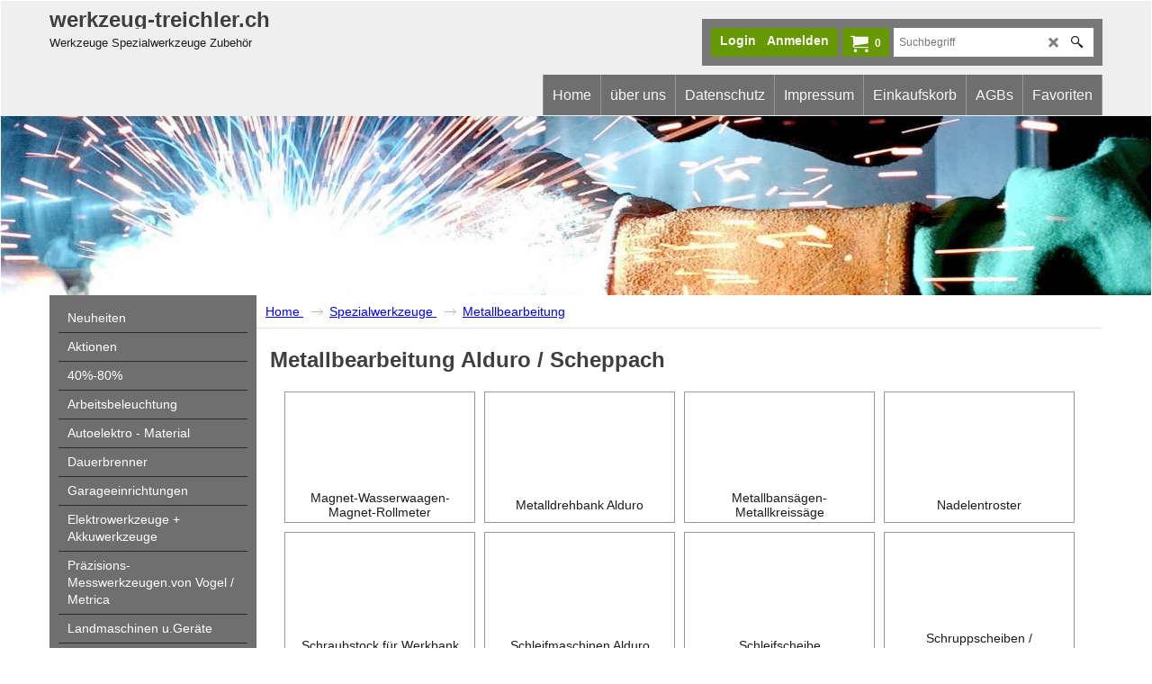

--- FILE ---
content_type: text/css
request_url: https://www.werkzeug-treichler.ch/contents/styles/website.css?lmd=46030.649676
body_size: 13231
content:
/* The following colour values are populated automatically by the 'Customize design' mode. If modifying manually, mapping.xml also needs to be updated accordingly */
.GC1{background-color:#ffffff;color:#1c1c1c;border-color:transparent;}
.GC2{color:#1c1c1c;border-color:transparent;background-color:#ffffff;}
.GC3{color:#1c1c1c;background-color:#efefef;border-color:transparent;}
.GC4,.GC4 a,a .GC4{background-color:#ffffff;border-color:#e3e3e3;color:#0000FF;}
.GC5,.GC5 a,a .GC5{background-color:#efefef;color:#3f3f3f;border-color:transparent;}
.GC6,.GC6 a,a .GC6{background-color:#ffffff;border-color:#e3e3e3;color:#0000FF;}
.GC7{border-color:#979696;color:#f7f7f7;}
.GC8,.GC8 a,a .GC8{border-color:#979696;color:#ffffff;}
.GC9,.GC9 a,a .GC9{background-color:#2a2a2a;border-color:#979696;color:#f7f7f7;}
.GC10,.GC10 a,a .GC10{background-color:#979696;border-color:#ff5f00;color:#f7f7f7;}
.GC11{color:#1c1c1c;border-color:transparent;}
.GC12{color:#1c1c1c;border-color:transparent;}
.GC13,.GC13 a,a .GC13{border-color:#efefef;color:#f7f7f7;background-color:#669900;}
.GC14,.GC14 a,a .GC14{background-color:#ff5f00;color:#f7f7f7;border-color:#e3e3e3;}
.GC15,.GC15 a,a .GC15{background-color:#efefef;border-color:#d5d5d5;color:#0000FF;}
.GC16{color:#1c1c1c;border-color:transparent;}
.GC17{color:#3f3f3f;border-color:transparent;}
.GC18{color:#3f3f3f;border-color:transparent;}
.GC19{color:#3f3f3f;border-color:transparent;}
.GC20{color:#0000FF;border-color:transparent;}
.GC21{color:#f7f7f7;border-color:transparent;background-color:#669900;}
.GC22{color:#1c1c1c;background-color:#ffffff;border-color:transparent;}
.GC23{border-color:#3f3f3f;color:#1c1c1c;}
.GC24{background-color:#ffffff;border-color:#979696;color:#1c1c1c;}
.GC25{color:#1c1c1c;border-color:#efefef;background-color:#ffffff;}
.GC26{border-color:#444444;color:#1c1c1c;background-color:#efefef;}
.GC27{border-color:transparent;color:#1c1c1c;background-color:#efefef;}
.GC28,.GC28 a,a .GC28{border-color:#979696;color:#f7f7f7;background-color:#6F6F6F;}
.GC29,.GC29 a,a .GC29{border-color:#444444;color:#2a2a2a;background-color:#efefef;}
.GC30,.GC30 a,a .GC30{color:#f7f7f7;border-color:#efefef;background-color:#2a2a2a;}
.GC31,.GC31 a,a .GC31{background-color:#979696;color:#f7f7f7;border-color:#444444;}
.GC32,.GC32 a,a .GC32{border-color:#2a2a2a;color:#ffffff;background-color:#6F6F6F;}
.GC33,.GC33 a,a .GC33{border-color:transparent;color:#1c1c1c;background-color:#efefef;}
.GC34,.GC34 a,a .GC34{border-color:#979696;color:#1c1c1c;background-color:#ffffff;}
.GC35,.GC35 a,a .GC35{background-color:#efefef;border-color:#ff5f00;color:#1c1c1c;}
.GC36{color:#f7f7f7;background-color:#669900;border-color:transparent;}
.GC37{color:#3f3f3f;border-color:transparent;background-color:#efefef;}
.GC38{color:#1c1c1c;border-color:transparent;background-color:#ffffff;}
.GC39{color:#1c1c1c;border-color:transparent;background-color:#efefef;}
.GC40{color:#1c1c1c;border-color:#ff5f00;}
.GC41{background-color:#ffffff;color:#1c1c1c;border-color:transparent;}
.GC42{color:#1c1c1c;border-color:transparent;}
.GC43,.GC43 a,a .GC43{background-color:#e3e3e3;border-color:transparent;color:#1c1c1c;}
.GC44,.GC44 a,a .GC44{color:#1c1c1c;background-color:#e3e3e3;border-color:transparent;}
.GC45,.GC45 a,a .GC45{background-color:#e3e3e3;color:#1c1c1c;border-color:transparent;}
.GC46{border-color:transparent;}
.GC47{background-color:#e3e3e3;border-color:#ffffff;color:#1c1c1c;}
.GC48,.GC48 a,a .GC48{background-color:#ffffff;border-color:#e3e3e3;color:#1c1c1c;}
.GC49,.GC49 a,a .GC49{border-color:#ff5f00;color:#1c1c1c;background-color:#ffffff;}
.GC50{color:#1c1c1c;border-color:#e3e3e3;}
.GC51{background-color:#efefef;color:#1c1c1c;border-color:transparent;}
.GC52{color:#FF0303;border-color:transparent;}
.GC53{color:#1c1c1c;border-color:transparent;}
.GC54{color:#1c1c1c;border-color:transparent;}
.GC55{color:#1c1c1c;border-color:transparent;background-color:#efefef;}
.GC56{color:#FF0303;border-color:transparent;background-color:#ffffff;}
.GC57{background-color:#ffffff;color:#1c1c1c;border-color:#e3e3e3;}
.GC58{background-color:#2a2a2a;color:#f7f7f7;border-color:#e3e3e3;}
.GC59{background-color:#2a2a2a;color:#f7f7f7;border-color:#e3e3e3;}
.GC60{color:#1c1c1c;border-color:#444444;}
.GC61{color:#1c1c1c;border-color:transparent;}
.GC62{color:#3f3f3f;border-color:#d5d5d5;}
.GC63,.GC63 a,a .GC63{background-color:#ffffff;color:#1c1c1c;border-color:#efefef;}
.GC64,.GC64 a,a .GC64{background-color:#efefef;color:#1c1c1c;border-color:#ff5f00;}
.GC65{color:#1c1c1c;border-color:#ffffff;}
.GC66{color:#0000FF;border-color:transparent;}
.GC67{color:#3f3f3f;border-color:transparent;}
.GC68{color:#3f3f3f;border-color:transparent;}
.GC69{color:#1c1c1c;border-color:transparent;}
.GC70{color:#1c1c1c;border-color:transparent;}
.GC71{color:#f7f7f7;border-color:transparent;background-color:#669900;}
.GC72{color:#1c1c1c;border-color:#979696;}
.GC73{border-color:transparent;}
.GC74{border-color:transparent;}
.GC75{border-color:#ff5f00;color:#1c1c1c;}
.GC76{border-color:transparent;}
.GC77{border-color:transparent;}
.GC78{border-color:transparent;}
.GC79{border-color:transparent;background-color:#ff5f00;color:#f7f7f7;}
.GC80{border-color:transparent;}
.GC81{border-color:transparent;}
.GC82{border-color:transparent;}
.GC83{border-color:transparent;}
.GC84{border-color:transparent;}
.GC85{border-color:transparent;}
.GC86{border-color:transparent;background-color:#ffffff;}
.GC87{border-color:transparent;background-color:#e3e3e3;}
.GC88{border-color:transparent;}
.GC89{border-color:transparent;background-color:#e3e3e3;}
.GC90{border-color:transparent;}
.GC91,.GC91 a,a .GC91{border-color:#efefef;color:#f7f7f7;background-color:#2a2a2a;}
.GC92,.GC92 a,a .GC92{background-color:#2a2a2a;border-color:#2a2a2a;color:#f7f7f7;}

html /* scrollbars */{}
html body, div, p, td, input, select /* font */{font-family:Verdana, Geneva, sans-serif;}
a{text-decoration:none;color:#0000FF;}
/* **** END: Base system colour styles and declarations **** */

/* ** BEGIN: Primary declarations ** */
* {margin:0;padding:0;} /* Forces all elements to default */
html {font-size:16px;text-align:center;}
body {font-size:100%;background-image: none;}
/* ** BEGIN: Website width and height ** */
	#WebSite, #WebSiteHeader {min-width:1170px;}
	#WebSiteContent, #WebSiteFooter {min-width:1170px;max-width:1170px;}
	#WebSiteHeaderInner, #DesignImage1, #DesignImage2 {min-width:1170px;max-width:1170px;}
	#PageLinkBoxWrapper {max-width:1170px;}
	/* Sum of the following elements width must equal WebSite width. Check other values further down this file for other elements which my be affected by these settings. */
	#SideBar_L, #SideBar_R {width:230px;}
	#Content {min-width:1170px;max-width:1170px;}
	/* Minimum website height */
	#WebSite, #SideBar_L, #WebSiteContent, #Content {min-height:500px;}
	/* ** END: Website width and height ** */
p {margin:0 0 .75em 0;}
ul, ol {clear:left;margin:0 0 0.5em 2.5em;}
li ul, li ol {margin-bottom:.25em;}
object {display:block;}
table[align=center] {margin:0 auto;}

/* site-wide common look */
.sf-corner {border-radius:0!important;}
.sf-button {}
.sf-button-glass {}
.ThemeVersion-11 .Product, .ThemeVersion-11 .Product .ProductMoreDetails, .ThemeVersion-11 .AddToBasketButton , .ThemeVersion-11 .FavoritesButton, .ThemeVersion-11 .ProductDetailsNav li, .ThemeVersion-11 #ProductDetailsNav li {border-radius:0;}
input[type=text], input.TextInput, input.ListBox, input.Button, select, textarea {border-radius:0!important;border-width:1px;border-style:solid;border-color:inherit;min-height:24px;}
div.header.mobile .sf-dropshadow {box-shadow:none;}
.sf-gradient {}
.ellipsis, .ellipsis > p {overflow:hidden;text-overflow:ellipsis;white-space:nowrap;}
abbr, acronym {border-width:0;border-bottom-width:1px;border-bottom-style:dotted;}
input[type=checkbox], input[type=radio] {background-color:transparent;width:22px;height:22px;line-height:22px;}
input[type=button], input[type=submit], input[type=reset] {cursor:pointer;}
input[type=text], input.TextInput, select {padding:2px 0 2px 5px;}
textarea {padding:5px;}
.ImgLink {cursor:pointer;}
/* Drop-shadow effects */
#sfLightBox {-moz-box-shadow: 0px 0px 10px #000000;-webkit-box-shadow: 0px 0px 10px #000000;box-shadow: 0px 0px 10px #000000;}
#sfAddDiv, #MiniCartTotalContents, #MiniCartTotalDrawer {-moz-box-shadow: 3px 3px 5px #666666;-webkit-box-shadow: 3px 3px 5px #666666;box-shadow: 3px 3px 5px #666666;}
/* site-wide common look */
#SideBar_L {display:table-cell;vertical-align:top;float:left;min-width:auto;box-sizing:border-box;}
#SideBar_L:empty {display:none;}
#SideBar_R {display:table-cell;vertical-align:top;float:right;min-width:auto;margin-right: 0; margin-top: 15px;}
#SideBar_R:empty {display:none;}
#SideBar_L + #Content {min-width:calc(100% - 230px);float:none;}
#SideBar_R + #Content {min-width:calc(100% - 230px);float:none;}
#SideBar_R ~ #ProductLoop {display:inline-block;width:calc(100% - 220px);}
#PageContainer11{padding: 0 15px;clear: both;box-sizing: border-box;}
#SideBar_L + #PageContainer11 {float:none; width: calc(100% - 200px); }
#SideBar_R + #PageContainer11 {float:none; width: calc(100% - 200px); }


#WebSite{position:relative;margin:0 auto;text-align:left;border-width:1px;border-style:solid;overflow:hidden;background-image: none;}
#WebSiteHeader{position:relative;height:auto;text-align:left;border:0;padding:0;}
#WebSiteHeaderInner{margin:0 auto;}
#WebSiteContent{position:relative;margin:0 auto;}
#Container1 {margin-bottom:2px;}
#Content{position:relative;margin:0 auto;padding:0;text-align:left;line-height:150%;overflow:hidden;display:block;width:auto;}
#FooterClearance{position:relative;clear:both;height:0px;overflow:hidden;}
#FooterClearance span {display:none;}
#WebSiteFooter{position:relative;text-align:center;padding:0;font-size:0.75em;font-weight:normal;font-style:normal;margin:0 auto;clear:both;}
.ddSitemapLink{position:static;}
/* ** END: Primary declarations ** */

#CompanyImage{display:block;}
#CompanyImage img{display:block;}
#CompanyImage.smaller{width:300px;height:auto;}
#CompanyImage + #Index1-spacer{margin:30px 0 0 0;}
#DesignImage1 > div:first-child + #Index1-spacer {margin:50px 0 0 0;}
#SiteHeadingContainer {float: left;width: 100%;}
#SiteHeading {font-size:1.5em;background-color:transparent;font-weight:bold;font-style:normal;margin:0; line-height:21px; display:inline-block; display:inline-block;max-width:100%; text-overflow:ellipsis; overflow:hidden;white-space:nowrap;padding-right:5px; box-sizing:border-box;}
#SiteSlogan{float:left;clear:left;font-weight:normal;font-size:0.8em;z-index:2;font-style:normal;margin:4px 0; display:inline-block; vertical-align:middle; width:100%; text-align:left;text-overflow:ellipsis; overflow:hidden; white-space:nowrap;}
#AppLogo{width:100% !important;float:none;text-align:center;margin:0 auto;padding:10px;width: 70px; height:20px;background:url(../media/ShopFactory-powered.png);background-repeat: no-repeat;margin-bottom: 15px; margin-top: 15px;
         padding: 0 !important; background-position: center top;color: transparent; background-size: auto !important;} /* Application logo */
#AppLogo:hover{background-position: center bottom;}
#LinkSF {margin:0 auto ! important; width: auto !important;} /* Centers application logo */
#LinkSF a, #LinkSF span{color: transparent !important;}
span#LinkSF{background: none !important;}
.title-wrapper{float: left; clear: left;width: 30%;}
.site-slogan{height: 50px !important;}
.bar-3{position: absolute;left: -100%; right: -100%;height: 50px;top: 0;z-index: -1;}

#Index1{left:0;top:0;height:100%;z-index:100000;float:right;overflow-x:hidden;}
#idx1Sentinel{display:none;}
.idx1List {width:1000%;height:100%;display:block;margin:0;}
.idx1List ul {margin:0;}
.idx1List > li {display:inline-block;float:left;height:100%;border-width:1px;border-style:solid;border-top-width:0px;border-bottom-width:0px;border-right-width:0px;}
.idx1List > li > a {position:relative;padding:0 10px;background-color:inherit;color:inherit;height:100%;display:block;vertical-align:middle;border: 0;}
.idx1List > li > a > span {position:relative;display:block;}
.idx1List > li > a > span + i {font-size:0.8em;display:block;right:4px;opacity:0.75;}
.idx1List > li > a + ul {display:none;}
.idx1List > li > div {position:absolute;visibility:hidden;}
.idx1 {font-size:1em;}
.idx1Mouseover {font-size:1em;}
.idx1Sub {font-size:0.875em;}
.idx1SubMouseover {font-size:0.875em;}
.idx1Submenu .idx1Sub {font-size:1em;}
.idx1Submenu .idx1SubMouseover {font-size:1em;}

#Index2{left:0;top:0;padding:0 10px;margin:10px 0 0;z-index:100000;}
#idx2Sentinel{display:none;}
.idx2List {height:100%;display:block;margin:0;}
.idx2List ul {margin:0;}
.idx2List > li {display:block;}
.idx2List > li > a {position:relative;padding:1px 10px;line-height:1.4em;background-color:inherit;display:block;vertical-align:middle;font-weight: normal !important;border-bottom-style: solid;border-bottom-width: 1px;}
.idx2List > li > a > span {position:relative;display:block;padding:5px 0;}
.idx2List > li > a > span.vcenter {top:auto;transform:none;}
.idx2List > li > a > span + i {font-size:0.8em;display:block;right:4px;opacity:0.75;}
.idx2List > li > a + ul {display:none;}
.idx2List > li > div {position:absolute;visibility:hidden;}
.idx2List .sfmm-dropdown-trigger.dropdown-is-active {z-index:100001;}
.idx2 {font-size:0.875em;}
.idx2Mouseover {font-size:0.875em;}
.idx2Sub {font-size:0.875em;}
.idx2SubMouseover {font-size:0.875em;}
.idx2Submenu .idx2Sub {font-size:0.875em;}
.idx2Submenu .idx2SubMouseover {font-size:0.875em;}
.idx2 > ul > li > a{font-weight:normal!important;padding: 8px 0 0 0;}
.idx2 > ul > li{border-bottom-style:solid;border-bottom-width:1px;}
#idxSubpageNavigation {font-size:.88em;}

/* ** BEGIN: Other Design Images ** */
#DesignImage1{position:relative;z-index:999;padding:10px 0;left:0; display: table;background-color: transparent;}
#DesignImage2{top:0;margin:0;border: 0;height: 300px;}
#DesignImage3 > div:first-child + #Index1-spacer {margin:15px 0 0 0;}
#DesignImage3{position:relative;right:0;top:0px;height:45px;border-bottom-style: solid; border-bottom-width: 1px; background-color: transparent;}
.top-designbar{display:block;position:absolute !important;height:100%;left:-100% !important;right:-100% !important;z-index:-1;-webkit-transform:translateZ(0);top:0; width: auto !important; top: -8px;border-top-style: solid; border-top-width: 8px;border-bottom-style: solid; border-bottom-width: 1px;}
.top-designbar-index{display:block;position:absolute !important;height:100%;left:-100% !important;right:-100% !important;z-index:-1;-webkit-transform:translateZ(0);top:0; width: auto !important; border-top-style: solid; border-top-width: 1px;}
#DesignBar1{background-position:center center;background-image: none;}
#DesignBar3{background-position:0% 0%;background-image:none;}
#footer-design{ background-image: none;}
.DesignImage1{}
.design3Wrapp{float: right;width: auto;height: 42px;border-bottom-left-radius: 5px; border-bottom-right-radius: 5px; padding: 0 5px;position:absolute;z-index: 1;right: 0;}
.designImageHeight{margin-bottom: 50px;float:left;}
#DesignImg4{background-image: url(../media/sf-darken.png);}
/* ** END: Other Design Images ** */

/* ** BEGIN: ObjectFragments ** */
#Login{padding:0;text-align:center;position: relative;z-index:1;width: auto;float:right;height: 32px;font-size: 0.9375em;box-sizing:border-box; padding: 0 10px;}
#Login a {background:transparent; text-decoration: none; font-size: 0.9em; font-weight: normal !important; padding: 7px 0; display: inline-block;}

#SwitchLang{float:right;z-index:100001;font-size:0.75em;line-height:32px;cursor:pointer; position: relative; top: 0; right: 0; padding: 0; height: 32px; box-sizing: border-box;margin-left: 5px; }
#SwitchLang .SwitchLangOuter {display:block;text-align:center;height:32px; background: transparent;}
#SwitchLang [class*=icon-] {width:26px;line-height:32px;display:inline-block;float:right;max-height: 32px;margin-left: -12px;background: transparent;}
#SwitchLang .SwitchLangName {padding:0 2px 0 7px; top:0px; position:relative; color: transparent; width: 20px;height: 32px; line-height: 33px;padding-top: 2px;box-sizing: border-box;}
#SwitchLang .SwitchLangName img {border:1px solid #ffffff;}
#SwitchLang:hover .SwitchLangInner, #SwitchLang.over .SwitchLangInner {display:block;margin:0px;}
#SwitchLang .SwitchLangInner {display:none;clear:both;position: absolute;right: 0;white-space: nowrap;}
#SwitchLang .SwitchLangInner a {display:block;border-top:1px dotted;padding:1px 2px;height: 25px;line-height: 25px;}
#SwitchLang .SwitchLangInner a img {border:1px solid #ffffff;}

#PageImage{border-width: 5px;}
.PageImage img{display: block}


#MiniCart {position:relative;float:right;z-index:55;display:block;right:0;font-size:1em;top:0; height:32px;padding:1px 7px 7px 0;box-sizing:border-box;margin-left: 5px; border-width: 1px; border-style: solid; }
#MiniCartTotal {text-align:center;}
#MiniCartTotal .MiniCartInner {display:block;}
#MiniCartTotal .MiniCartDesignImage1 {padding:0px;width:36px;height:100%;display:inline-block;line-height:30px;float:left;border-top-right-radius:0;border-bottom-right-radius:0; font-size: 1.25em; background: transparent;}
#MiniCartTotal .MiniCartTotalItemsQuantity {padding:0;left:-1px;font-size:0.75em;font-weight:bold;display:inline-block;top:0px;line-height:30px;float:left;position:relative;background: transparent;}

#Search{position:relative;right:0;float:right;z-index:700;display:block; width: auto;height: 30px; margin-left: 5px; border-width: 1px; border-style: solid;}
#Search .SearchButton {width:25px;display:block;text-align:center;margin:0;line-height:30px;display:inline-block;float:left;height: 30px; }
#Search .SearchButtonAdvanced{}
#Search [class*=" icon-"] {font-size:14px;}
#Search .SearchTextField {float:left;width:160px;margin:0 4px;padding:0 5px;margin:0;font-size:0.75em;height:30px;text-align:left;border:none;min-height: 30px;}
.search-icon-new{position: relative; top: 0; width: 50px; float: right; height: 30px; right: 0;text-align: center;line-height: 30px; cursor: pointer; padding: 0; box-sizing: border-box;margin: -5px 0 0;}
.search-icon-new i{padding: 0; float: left; height: 30px; width: 50px; line-height: 30px;border-radius: 0;}
.search-wrapper-new{position: relative; float: right; width: 220px;right: 0; top: 0; z-index: 999; height: 30px; padding: 0; box-sizing: border-box;margin-top: 0;}
.search-close{width: 50px; height: 30px; right: 0; top: 0; z-index: 999999; cursor: pointer; display: none; line-height: 57px; position: fixed;}

.top-right{float: right; width: auto;padding: 10px; margin-top:10px;background-color: transparent;background-image: url(../media/sf-darken.png);}
#ProductMediaShare .media-share {margin:0;position: relative; z-index: 1;}
#ProductMediaShare .media-share li {display:inline-block;}
#ProductMediaShare .media-share li a[class^=icon-] {display:inline-block;font-size:1.5em;font-style:normal;text-decoration:none;padding:10px;margin:0 5px 0 0;width:20px;height:20px;text-align:center;}
#ProductMediaShare .media-share li a[class^=icon-facebook] {background-color:#3C5897;}
#ProductMediaShare .media-share li a[class^=icon-twitter] {background-color:#00ADEC;}
#ProductMediaShare .media-share li a[class^=icon-google-plus] {background-color:#DD4C39;}
#ProductMediaShare .media-share li a[class^=icon-linkedin] {background-color:#019FE0;}
/* ** END: ObjectFragments ** */


.WebSiteFootnote {text-align:center;}
.ResellerLogOutIcon {width:70px;margin:0;padding:0;border-width:1px;border-style:solid;}
.ResellerLogInIcon {margin-top:3px;padding:0;}
.SignUp {font-family:inherit;font-weight:bold;text-align:center;}
.footer-design{display:block;position:absolute;height:100%;left:-100%;right:-100%;z-index:-1;-webkit-transform:translateZ(0);top:0;}
.website-html-bottom{float:left;width: 100%;height: auto;}
.sitemap-bot{width: 200px; margin: 0 auto; position: relative;}

.pageLink3Design{display:block;position:absolute;height:100%;left:-100%;right:-100%;z-index:0;-webkit-transform:translateZ(0);top:0;  }
#pageLink3Design{border-top-width: 1px; border-top-style: solid;background-image: none;}
.customnavDesign{display:block;position:absolute;height:100%;left:-100%;right:-100%;z-index:0;-webkit-transform:translateZ(0);top:0;  }

/* ** START: HTML code snippets ** */
.WebsiteLinkBoxTop {margin:0; float: left; width: 20%; font-size: 0.8125em; padding-right: 25px; box-sizing: border-box;position: relative;}
.WebsiteLinkBoxTop h1{font-weight: bold; font-size: 1.5em; padding-bottom: 10px; margin:0;}
.WebsiteLinkBoxTop p{padding-bottom: 15px;}
.WebsiteLinkBoxBottom {margin:0; float: left; width: 20%; font-size: 0.8125em; padding-right: 0; box-sizing: border-box;position: relative;}
.WebsiteLinkBoxBottom h1{font-weight: bold; font-size: 1.5em; padding-bottom: 10px;margin: 0;}
.WebsiteLinkBoxBottom p{ padding-bottom: 15px;}

.IndexCodeSnippetTop {margin:0;text-align:right;float: right; width: 25%; margin-top: 12px;position: relative; z-index: 5;}
.IndexCodeSnippetBottom {margin:0;text-align:center;}
.PageHTMLCodeTop {padding:10px 15px;float: left; width: 100%;box-sizing: border-box;text-align: left; font-weight: bold; background-size: initial !important;}
.PageHTMLCodeTop h1{font-size: 1em; text-align: left !important;}
.PageHTMLCodeBottom {box-sizing: border-box;clear: both;}
.PageHTMLCodeBottom h1{font-size: 1em;padding: 15px 15px 0 15px;}
.PageCodeSnippetArea1 {clear: both;padding:15px 0; width: 100%;box-sizing: border-box; font-size: 1em; font-weight: bold; position: relative; z-index: 1;clear: both; margin: 0 !important; background-size: initial !important;}
.PageCodeSnippetArea1 h1{font-size: 1em;}
.PageCodeSnippetArea2 {padding:0 0 20px; width: 100%;box-sizing: border-box; font-weight: bold; position: relative; z-index: 1;clear: both; margin: 0 !important; background-size: initial !important;}
.PageCodeSnippetArea2 h1{font-size: 1em; text-align: left !important;}
/* ** END: HTML code snippets ** */

/* ** START THEME OVER-RIDING STYLES FOR PAGE AND PRODUCT ** */
/* Control background-position */
.PageLinkBox, .Product, .ProductCrossPromotion {background-position:top;}


.CustomNavWrapper {padding:40px 0px;margin-bottom: 15px;position: relative;float: left;width: 100%;box-sizing: border-box;}
.CustomNav.col {margin:0;padding:0 0 0 0;text-align:left;max-width:20%;width: 20%;box-sizing: border-box;position: relative;}
.CustomNav:first-child {padding-left:0;}
.CustomNav:last-child {padding-right:0;}
.CustomNavBox {padding:0 0 10px 0;float: left; width: 100%;}
.CustomNavBox:last-child {padding-bottom:0;}
.CustomNav a {display:block;clear:both;position:relative;background: transparent;}
.CustomNav a > img {width:50px;height:auto;margin:0 5px 0 0;top:0;float: left;}
.CustomNav a > img + .CustomNavInfo {text-align:left;display:inline-block; float: left;}
.CustomNavTitle {font-size:.9em;font-weight:normal;line-height:1.3em; }
.CustomNavIntroduction {font-size:.8em;line-height:1.3em;}
.CustomNav .CustomNavHeading{font-weight: bold; font-size:1em;}

.CustomNav.nav1{padding-right: 25px; box-sizing: border-box;}
.CustomNav.nav2{padding-right: 25px; box-sizing: border-box;}
.CustomNav.nav2 a > img + .CustomNavInfo{
    float: right; width: 75%;
}

.contentNav{margin-top: 25px; margin-bottom: 10px; float: left; width: 100%;}
.contentNav a > img{position: relative; left: 0; margin: 0; width: auto; max-width: 100%; height: auto;}
.contentNav .CustomNavBox{float: left; width: 240px; padding: 0 5px 10px; padding-bottom: 25px; box-sizing: border-box;}
.contentNav .CustomNavTitle{font-size: 1.0625em; font-weight: bold; }

.fullwidthRow{float: left; width: 100%;}
.fullwidthRow .instagramBox{float: left; width: 25%;margin-top: 33px;padding-left: 20px; box-sizing: border-box;}
.fullwidthRow .instagramBox .sbi_item{float: left; width: 29%; padding: 0 5px 5px 0; box-sizing: border-box;}
.fullwidthRow .instagramBox .sbi_item img{width: 100%; border: 0; display: block;}

.fullwidthRow .connect_main{float: left; width: 25%;margin-top: 20px;}
.fullwidthRow .connect_main h2{float: left;
    background-position: 3px 1px;
    background-repeat: no-repeat;
    font-size: 16px;
    font-weight: bold;
    padding-left: 15px;
    text-transform: uppercase;
    margin: 0;
}
.fullwidthRow .connect_main img{max-width: 100%; height: auto; border: 0;}

.CustomNav.rightlinks{width: 100%;max-width: 100%;}

.TopBar{width:100%;height:auto;position:relative;z-index:999;float:left;}
.TopBarDesign{display:block;position:absolute !important;height:100%;left:-100% !important;right:-100% !important;-webkit-transform:translateZ(0);top:0; width: auto !important;
              box-shadow: #dedede 0 2px 4px;z-index: 0;background-image: none;}
.TopBar .gallery-box{clear:both;overflow:hidden;height:50px;display:inline-block;}
.TopBar .gallery-box.flickity-enabled{height:50px;display:block;}
.TopBar .gallery-action{position:absolute;top:50% !important;margin-top:-20px;z-index:9;padding:10px;font-size:18px;cursor:pointer;border-radius:50%;-moz-border-radius:50%;-webkit-border-radius:50%;-o-border-radius:50%;opacity:0.7;filter:alpha(opacity=70);-moz-user-select:none;-webkit-user-select:none;-ms-user-select:none;}
.TopBar .gallery-action.icon-arrow-left3{left:20px;}
.TopBar .gallery-action.icon-arrow-right3{right:25px;}
.TopBar .CustomNav {position:relative;font-size:0.8em;margin:0;float:left;width:100%;height:100%;max-height:50px;box-sizing:border-box;text-align:left;}
.TopBar .CustomNav .CustomNavBox {float:left;display:inline-block;width:auto;height:100%;margin-right:10px;padding-right:10px;line-height:21px;}
.TopBar .CustomNav a {line-height:normal;width:auto;height:100%;position:relative;box-sizing:border-box;display:inline-block;clear:none;float:left;}
.TopBar .CustomNav a:last-child{margin-right:0;}
.TopBar .CustomNav a .CustomNavInfo{position:relative;top:50%;-ms-transform:translateY(-50%);-moz-transform:translateY(-50%);-webkit-transform:translateY(-50%);transform:translateY(-50%);}
.TopBar .CustomNav a img{width:auto;max-height:50px;display:inline-block;float:left;margin-right:5px;}
.TopBar .CustomNav a img + .CustomNavInfo {float:left;}
.TopBar .CustomNav.col{border:0 !important;width:auto !important;}
.TopBar .CustomNavTitle{font-size:1em;font-weight:normal;padding-bottom:0;}
.TopBar .CustomNavHeading{margin:15px 0;}
.mobile.header .TopBar {padding:0 10px;}
.mobile.header .TopBar + .utils {float:left;width:100%;box-sizing:border-box;}

.CustomNav.navLeft{float: left; width: 50%; margin-bottom: 20px;}
.CustomNav.navLeft a > img{max-width: 100%; width: auto; height: auto;}
.CustomNav.navLeft .CustomNavTitle{font-weight: bold; font-size: 1em;}

.footerNav{}
.footerNav .CustomNavBox a{border-bottom: solid 1px #fff; padding-bottom: 5px;}
.footerNav .CustomNavBox{padding-bottom: 5px;}

.Banner {width:100%;position: relative; left: 0;border: 0;}
.Banner .slide-runner .BannerImage img {position:absolute;}
.Banner .slide-runner .slide-item {height:auto!important;}
.Banner .slide-runner .slide-controls {left:0;bottom:0;width:100%;display:none;position:absolute;background-color:rgba(128,128,128,0.5);}
.Banner .slide-runner .slide-controls td {vertical-align:middle;}
.Banner .slide-runner .slide-controls .slide-desc {line-height:16px;text-align:left;margin:5px;font-size:0.75em;}
.Banner .slide-runner{margin: -1px 0 0;}


.Banner {width:100%;margin:0 auto;position: absolute;}
.Banner .slide-runner .slide-item {height:auto!important;}
.Banner .slide-runner .slide-controls {left:0;bottom:0;width:100%;display:none;position:absolute;background-color:rgba(128,128,128,0.5);}
.Banner .slide-runner .slide-controls td {vertical-align:middle;}
.Banner .slide-runner .slide-controls .slide-desc {line-height:16px;text-align:left;margin:5px;font-size:0.75em;}
.Banner .slide-runner{max-height: 450px;}
.Banner .gallery-box{overflow: hidden;clear: both;}
.Banner .BannerBox{width: 100%;height:100%;overflow: hidden;text-align: center;}
.Banner .gallery-buttons {position: absolute;bottom: 0;right: 0;padding: 10px;width: auto;width: auto!important;display: none;}
.Banner .gallery-buttons .button {display: block;float: left;width: 16px;height: 16px; margin: 0 4px;padding: 0px;cursor: pointer;border-radius: 50%;-moz-border-radius: 50%;-webkit-border-radius: 50%;-o-border-radius: 50%;
                                  opacity: 0.6;filter: alpha(opacity=60);-moz-box-shadow: 0px 0px 10px #333;-webkit-box-shadow: 0px 0px 10px #333;box-shadow: 0px 0px 10px #333;}
.Banner .gallery-buttons .button.selected {opacity: 1;filter: alpha(opacity=100);}
.Banner a.BannerImage{float: left;width: 100%; height: 100%;}
.Banner a.BannerImage img {
	position: relative;
	display: inline-block;
	max-width: 100%;
	height: auto;
	max-height: 100%;
}

.Banner .flickity-prev-next-button{width: 43px; height: 68px;  background-color: transparent !important; display: none;z-index: 1;background-image: url(../media/next-sprite.png) !important;}
.Banner:hover .flickity-prev-next-button{display: block;}
.Banner .flickity-prev-next-button svg{display: none;}
.Banner .flickity-prev-next-button.next{background-position: center -71px;}

#Sidemap #sidemap-close{position:relative;z-index: 999;}

.PageLinkBoxWrapper {position:relative;overflow:hidden;clear:both;margin:0 auto;padding: 0 15px;}
.PageLinkBoxWrapper .PageLinkBoxImage img {display:block;}
.PageLinkBoxWrapper .gallery-box{clear:both;overflow:hidden;height:310px;}

.PageLinkBoxWrapper .gallery-action{position:absolute;top:50% !important;margin-top: -20px;z-index:9;padding:10px;font-size:18px;cursor:pointer;border-radius:50%;-moz-border-radius:50%;-webkit-border-radius:50%;-o-border-radius:50%;opacity:0.7;filter:alpha(opacity=70);-moz-user-select: none; -webkit-user-select: none; -ms-user-select: none;}

.PageLinkBoxWrapper .gallery-action.icon-arrow-left3{left:20px;}
.PageLinkBoxWrapper .gallery-action.icon-arrow-right3{right:25px;}
.PageLinkBox {overflow:hidden;position:relative; margin-top: 20px;}
.PageLinkBox h1,.PageLinkBox h2, .PageLinkBox h3, .PageLinkBox h4, .PageLinkBox h5, .PageLinkBox h6 {margin:0;}
.PageLinkBox .PageLinkBoxLink {display:block;}
.PageLinkBox .PageLinkBoxItem {box-sizing:content-box;float:left;clear:none!important;margin:0 4px 0 10px;position:relative;overflow:hidden;text-align:left;cursor:pointer;}
.PageLinkBox .PageLinkBoxItem:last-child{margin:0 2px 0 10px;}
.PageLinkBox .PageLinkBoxItem:hover .PageLinkBoxTextsContainer{height:auto;bottom:0;}
.PageLinkBox .PageLinkBoxItem:hover .PageLinkBoxDescription {height:auto;}
.PageLinkBox .PageLinkBoxImage {position:relative;vertical-align:middle;overflow:hidden;margin:0 auto;width:293px;height:290px;}
.PageLinkBox .PageLinkBoxImage img {position:relative;border:0;margin:0 auto;max-height:100%;max-width:100%;display:block;}
.PageLinkBox .PageLinkBoxTextsContainer{width:100%;position:absolute;bottom:0;padding-bottom:10px;left:0;height:auto;opacity:0;filter:alpha(opacity=80);transition:all 500ms;-ms-transition:all 500ms;-moz-transition:all 500ms;-webkit-transition:all 500ms;-o-transition:all 500ms;
}
.PageLinkBox .PageLinkBoxItem:hover .PageLinkBoxTextsContainer{opacity: 1;}
.PageLinkBox .PageLinkBoxTitle{font-weight:bold;line-height:1.25em;font-size:1em;word-wrap:break-word;vertical-align:middle;padding:10px 10px 5px 10px;}
.PageLinkBox .PageLinkBoxDescription{font-size:0.85em;font-weight:normal;line-height:1.25em;word-wrap:break-word;vertical-align:middle;padding:0 10px;height:auto;}

.PageLinkBoxWrapper .PageLinkBox .gallery-box .PageLinkBoxItem{margin:0 15px 0 0;}
	.PageLinkBoxWrapper .PageLinkBox .gallery-box .PageLinkBoxItem:last-child{
		margin: 0;
	}
	.PageLinkBoxWrapper .PageLinkBox .gallery-box.flickity-enabled .PageLinkBoxItem:last-child{
		margin:0 15px 0 0;
	}

#BannerBottomWrapper{position:relative;clear:both;margin:0 15px;width:auto; border-top-width: 1px; border-top-style: solid;border: none !important; padding: 10px; margin-bottom: 20px;}
.BannerBottomWrapper {position:relative;clear:both;margin:0 auto 20px 0;width:100%; border-top-width: 1px; border-top-style: solid;border: none !important;}
.BannerBottomWrapper .gallery-box{clear:both;overflow:hidden;height:240px;}
.BannerBottomWrapper .gallery-action{position:absolute;top:50% !important; margin-top: -20px; z-index:9;padding:10px;font-size:1.125em;cursor:pointer;border-radius:50%;-moz-border-radius:50%;-webkit-border-radius:50%;-o-border-radius:50%;opacity:0.7;filter:alpha(opacity=70);-moz-user-select: none; -webkit-user-select: none; -ms-user-select: none;}
.BannerBottomWrapper .gallery-action.icon-arrow-left3{left:10px;}
.BannerBottomWrapper .gallery-action.icon-arrow-right3{right:10px;}
.BannerBottomWrapper .BannerBottomImage img {display:block;}
.BannerBottom {overflow:hidden;position:relative;z-index: 1;}
.BannerBottom .BannerBottomLink {display:block;}
.BannerBottom .BannerBottomItem {box-sizing:content-box;float:left;clear:none!important;margin:0 10px 0 0;position:relative;overflow:hidden;text-align:left;cursor:pointer; width: 440px;}
.BannerBottomWrapper .BannerBottom .gallery-box .BannerBottomItem:last-child{
	margin-right: 0;
}
.BannerBottomWrapper .BannerBottom .gallery-box.flickity-enabled .BannerBottomItem:last-child{
	margin-right: 10px;
}


.BannerBottom .BannerBottomItem:hover .BannerBottomTextsContainer{height:auto;bottom:0;}
.BannerBottom .BannerBottomItem:hover .BannerBottomDescription {height:auto;}
.BannerBottom .BannerBottomImage {position:relative;vertical-align:middle;overflow:hidden;margin:0 auto;width:100%;}
.BannerBottom .BannerBottomImage img {position:relative;border:0;margin:0 auto;max-height:100%;max-width:100%;display:block;}
.BannerBottom .BannerBottomTextsContainer{width:100%;position:relative;left:0;bottom: 0;height:auto;opacity:1; padding: 0 10px; box-sizing: border-box;transition: all 0.5s ease-in-out; -webkit-transition: all 0.5s ease-in-out; -moz-transition: all 0.5s ease-in-out;}
.BannerBottom .BannerBottomTitle{font-weight:normal;line-height:1.50em;font-size:1em;vertical-align:middle;padding:10px 0 0; }
.BannerBottom .BannerBottomDescription{font-size:0.85em;font-weight:normal;line-height:1.25em;word-wrap:break-word;vertical-align:middle;padding:0 0 10px;height:auto;overflow: hidden; white-space: nowrap; text-overflow: ellipsis;}

.BannerBottomWrapper .gallery-action.icon-arrow-left3{left:20px;}
.BannerBottomWrapper .gallery-action.icon-arrow-right3{right:20px;}

.BannerInfo{position: absolute;left: 0; bottom: 0; width: 100%; display: none;}
.BannerBox .BannerInfo .BannerTitle{width:auto!important;margin:0 auto;padding:10px;font-size:1.5em;font-weight:600;line-height:1.2em;word-wrap:break-word;border-width:0px;border-style:solid; max-width: 700px;}
.BannerBox .BannerInfo .BannerIntroduction{width:auto!important;margin:0 auto;padding:0 10px 15px 10px;font-size:0.8125em;font-weight:normal;line-height:1.5em;word-wrap:break-word;border-width:0px;border-style:solid; max-width: 700px;}


.ellip {display: block;height: 100%;}
.ellip-line {float: left;text-overflow: ellipsis;white-space: nowrap;word-wrap: normal;}
.ellip,.ellip-line {position: relative;overflow: hidden; max-width: 100%;}


.ShopDiscountContainer {position:relative;box-sizing:border-box;text-align:center;z-index: 1;}
.ShopDiscountMessage {font-weight:bold;font-size:1em;padding:1em;position:relative;border-width:1px;border-style:solid;max-width:940px;margin:auto!important;}

/* START: Page splitting */
.NextPreviousLink, .NextPreviousLink a:hover{padding:2px 7px 2px 7px;text-align:center;font-weight:normal;font-size:1em;background: transparent; font-size: 0.925em;border-top: solid 1px #ccc;}
.NextPreviousLink table {margin:0 auto;}
#AutoSplitPageBottom, #AutoSplitPageTop {clear:left;text-align:center;margin:10px;}
#AutoSplitPageBottom table.NextPreviousLink {margin:0 auto;font-size:0.8125em;}
span.NextPreviousLink{font-weight:bold; border: 0;}
a.NextPreviousLink, a.NextPreviousLink:hover{ border: 0;}

/* END: Page splitting */

.Breadcrumbs {border-style:solid;border-width:1px;border-left-width:0px;border-right-width:0px;border-top-width:0px;font-size:0.8125em;padding:10px;position:relative;z-index: 1;}
.breadcrumDesign{display:block;position:absolute;height:100%;left:-100%;right:-100%;z-index:0;-webkit-transform:translateZ(0);top:-1px; background: none; border-width: 1px; border-style: solid; display: none;}
.BreadcrumbsTrail{position: relative; z-index: 1;font-size: 0.9em;}
.BreadcrumbsTrail > nobr:not(:last-child) > a{background: url(../media/i_breadcrumbs.png) right center no-repeat transparent; padding-right: 22px;margin-right: 7px;}
.Breadcrumbs .BreadcrumbsTrail{ float: none !important;}

/* ** START: product objects ** */
.ProductImage a {background-color:transparent;}
.ProductIcons {position:relative;margin-top:10px;display:table;text-align:left;}
.is-detailed-view ~ #WebSite .ProductIcons {width:calc(100% - 10px - 10px);}
.ProductIcons * {box-sizing:border-box;}
.ProductIcons > * {vertical-align:top;}
.QntyBox {display:table;line-height:38px;vertical-align:middle;overflow:hidden;background-color:Window;color:WindowText;position:relative;min-height:38px;height:100%;}
.QntyBox input {display:table-cell;font-size:1.1em;text-align:center;border:none;min-height:38px;width:30px;position:relative;height:100%;}
.QntyBox > * {vertical-align:top;}
.ProductQuantityUnit {display:table-cell;min-height:38px;padding:0 2px;}
.AddToBasketQnty {border-width:1px;border-style:solid;min-height:40px;height:100%;display:table-cell;vertical-align:middle;min-width:30px;white-space:nowrap;}
.ProductIcons .AddToBasketSpacer {display:none;min-width:8px;max-width:8px;content:" ";}
.ProductIcons .AddToBasketQnty ~ .AddToBasketSpacer {display:table-cell!important;float:none!important;}
.ProductIcons .has-favorites ~ .AddToBasketSpacer {display:table-cell!important;float:none!important;}
.ProductIcons .AddToBasketButton {font-size:1em;}
.AddToBasketButton {display:table-cell;width:100%;font-size:1.2em;font-weight:bold;line-height:1;border-style:solid;border-width:1px;min-height:40px;text-align:left;}
.AddToBasketButton .ImgLink {position:relative;min-height:38px;line-height:32px;background-color:transparent;text-align:center;}
.AddToBasketButton .ImgLink span {height:100%;vertical-align:middle;line-height:1.1em;display:inline-block;}
.AddToBasketButton .ImgLink [class^='icon-'] {font-size:1.2em;margin:0 5px 0 -1.2em;}
.FavoritesButton {display:table-cell;font-size:1em;font-weight:bold;line-height:40px;width:40px;min-height:40px;text-align:center;vertical-align:middle;border:none;height:100%;}
.FavoritesButton .ImgLink {min-height:38px;line-height:38px;width:38px;background-color:transparent;}
.FavoritesButton .ImgLink [class^='icon-'] {line-height:38px;display:block;}
/* ** END: product objects ** */

.icon-enter:before {
    content: "\e603";
}

.footer-2-wrapp{float:left;width: 100%;}

#SwitchCurrency{float:right;margin:0 0 0 5px;}
#SwitchCurrency .currencySymbol{padding: 2px 10px;font-weight:bold; float: left;border: solid 1px #ccc; background: transparent; font-style: normal; font-size:1.2em; height: 32px; box-sizing: border-box;}
#SwitchCurrency a{float: left;}

.displaybox{display: none !important;}

#ProductMediaShare{text-align: center;margin: 20px 0 0;}
.socialBlock{float: right; width: 50%; padding: 0 0 0 15px; box-sizing: border-box; clear: none;}
#Search .SearchButtonAdvanced {display: none;}


@media all and (max-width:1280px){
	#CompanyImage img{width: auto;height: auto;}
}

@media all and (min-width:965px) and (max-width:1240px){
	body {font-size:100%;}
	.title-wrapper{width: 25%;}

		#SideBar_L{min-width:150px!important;width:150px;}
	#SideBar_L + #Content {display:inline-block;min-width:calc(100% - 150px)!important;}
        #SideBar_L{min-width:150px!important;width:150px;float: left !important;}
        #Content {width: 770px !important; float: right !important;}
	#SideBar_R {min-width:auto!important;width:150px;}
	#SideBar_R ~ #ProductLoop {width:calc(100% - 190px)!important;}
	#CompanyImage img {display: block;height: auto;}

	#MiniCartTotal .MiniCartTotalItemsQuantity{padding: 0;}

	.PageLinkBoxWrapper .PageLinkBox .PageLinkBoxItem {margin:0 5px 0 0;}
	.PageLinkBoxWrapper .PageLinkBox .PageLinkBoxImage {height:244px; width: 243px;}
	.PageLinkBoxWrapper .gallery-box{height:244px;}
	.PageLinkBoxWrapper .gallery-action{top:61px;}
	.TopBar .CustomNav{font-size: 0.85em;}

	#Content {overflow:visible!important;}
	.BannerBottomWrapper {max-width:940px;}
	/*.BannerBottomWrapper .BannerBottom .BannerBottomItem {margin:0 8px 0 0;width: 375px;}
	.BannerBottomWrapper .BannerBottom .BannerBottomImage {width:400px;height:165px;}*/
	.BannerBottomWrapper .gallery-box{height:210px;}
	.BannerBottomWrapper .gallery-action{top:75px;}
	.BannerBottom .BannerBottomItem{width: 365px;}

	.ThemeVersion-11 #Content {overflow: visible !important;}
        .contentNav .CustomNavBox{width:235px;}

        #SideBar_L{float: left !important;} #SideBar_R{float: right !important;}
        #SideBar_L + #PageContainer11 {float:left; width: calc(100% - 200px); }
        #SideBar_R + #PageContainer11 {float:right; width: calc(100% - 200px); }

        .BannerBottomWrapper .BannerBottom .gallery-box .BannerBottomItem:last-child{
        	margin-right: 0;
        }
        .BannerBottomWrapper .BannerBottom .gallery-box.flickity-enabled .BannerBottomItem:last-child{
        	margin-right: 10px;
        }
}
@media all and (min-width:768px) and (max-width:964px){
	body {font-size:100%;}

.ThemeVersion-11 #WebSiteContent{ width: 964px;max-width: 964px;}
	.ThemeVersion-11 #Content { width: 487px!important;max-width: 487px !important;}
	.ThemeVersion-11 #SideBar_L{width: 150px;float: left;}


	#SideBar_L{min-width:150px!important;width:150px !important; float: none!important;}
	#SideBar_L + #Content {display:inline-block;min-width:calc(100% - 150px)!important;width: 450px !important;float: right !important;}
        #Content{width: 547px; float: right !important;}
	#SideBar_R {min-width:auto!important;width:150px;}
	#SideBar_R ~ #ProductLoop {width:100%!important;}


	#CompanyImage.smaller{width: 360px;}
	#CompanyImage img{ height: auto;}
	#DesignImage1{height: 86px;}
	.TopBar .CustomNav{font-size: 0.85em;}
	#DesignImage2{height: 99px;}


	.idx2List > li > a{padding: 0 7px;}
	#MiniCartTotal .MiniCartTotalItemsQuantity{padding: 0;}

	.PageLinkBoxWrapper .PageLinkBox .PageLinkBoxItem {margin:0 10px 0 0;}
	.PageLinkBoxWrapper .PageLinkBox .PageLinkBoxImage {width:171px;height:171px;}
	.PageLinkBoxWrapper .gallery-box{height:171px;}
	.PageLinkBoxWrapper .gallery-action{top:40px;}

        .BannerBottom .BannerBottomItem{width: 257px;}
	.BannerBottomWrapper {max-width:724px;}
	.BannerBottomWrapper .BannerBottom .BannerBottomImage {width:257px;height:105px;}
	.BannerBottomWrapper .gallery-box{height:167px;}
	.BannerBottomWrapper .gallery-action{top:55px;}

	.BannerBottomouter {padding:50px 0;}


        .title-wrapper{width: 20%;}

	.ThemeVersion-11 #Content {overflow: visible !important;}

        #SideBar_R.sidebarRight{display: block !important;}
        .contentNav .CustomNavBox{width:181px;}

        #SideBar_L{float: left !important;}
        #SideBar_R{float: right !important;}
        #SideBar_L + #PageContainer11 {float:left; width: calc(100% - 200px); }
        #SideBar_R + #PageContainer11 {float:right; width: calc(100% - 200px); }

        .inner-content #SideBar_L, .inner-content #SideBar_R{
            display: block !important;
        }

        .BannerBottom .BannerBottomItem:last-child{margin-right: 0;}
}
@media all and (max-width:768px){
	body {font-size:100%;}

#CompanyImage img{width: auto;height: 80px;}
.ThemeVersion-11 #WebSite{float: left !important; width: 100% !important;}
		#SideBar_L + #Content {display:block;width:100% !important;min-width: 100% !important;}
	#SideBar_R ~ #ProductLoop {display:block;width:inherit!important;}

	.PageLinkBoxWrapper .PageLinkBox .PageLinkBoxItem {margin:0 10px 0 0;width:31%;}
	.PageLinkBoxWrapper .PageLinkBox .PageLinkBoxImage {width:100%;height:230px;}
	.PageLinkBoxWrapper .flickity-slider {left:3px !important;}
	.PageLinkBoxWrapper .gallery-box{height:230px;}
	.PageLinkBoxWrapper .gallery-action{top:40px;}
	.PageIntroduction{margin: 1em 10px !important;}
	#PageContainer11{padding: 0;}

	.BannerBottomWrapper {max-width:100%;}
	.BannerBottomWrapper .BannerBottom .BannerBottomItem {margin:0 7px;width:48%;}
	.BannerBottomWrapper .BannerBottom .BannerBottomImage {width:100%;height:auto;}
	.BannerBottomWrapper .flickity-slider {left:7px !important;}
	.BannerBottomWrapper .gallery-box{height:177px;}
	.BannerBottomWrapper .gallery-action{top:55px;}
	.BannerBottom .BannerBottomTitle {margin:0;}

	.BannerBottomouter {max-width:100%;left:0;margin-left:0;}
	#bottomBannerBG {background-size:cover!important;}


 		.CustomNav.col{width:50%; max-width: 100%; margin-bottom: 20px;}
        .CustomNavWrapper .CustomNav.col{width: 50%; max-width: 100%;}
        .WebsiteLinkBoxTop{width:50%;  box-sizing: border-box;}
        .WebsiteLinkBoxBottom{width:50%; box-sizing:border-box; margin-bottom: 20px;}

         .contentNav{width:50%; padding: 0 20px !important; box-sizing:border-box; }
        .contentNav .CustomNavBox{width:240px; display: inline-block;float: none;}
        .contentNav{text-align: center;}
        .PageDescription{padding-left: 10px !important; padding-right: 10px !important; margin: 0 !important;}
        .CustomNavWrapper{padding-right: 10px; padding-left: 10px;}


        .WebsiteLinkBoxTop{width: 50%; padding-right: 0;}
        .WebsiteLinkBoxTop h1{margin-left: 0; margin-right: 0;}
        .WebsiteLinkBoxBottom{width: 50%; padding-right: 0;}
        .WebsiteLinkBoxBottom{margin-left: 0; margin-right: 0;}
        .BannerBottom .BannerBottomItem:last-child{margin-right: 0;}

        .Breadcrumbs{padding: 10px;}
        .BannerBottom .BannerBottomItem:last-child{margin-right: 0;}
        .CustomNav.navLeft{width: 100%; padding: 0 20px;box-sizing: border-box;}
        .socialBlock{width: 100%; padding: 0 20px;box-sizing: border-box;}

        #Content #PageContainer11{width: 100% !important;}

}
@media all and (max-width:635px){
	.PageLinkBoxWrapper .PageLinkBox .PageLinkBoxItem {margin:0 3% 0 0;width:100%;}
	.PageLinkBoxWrapper .PageLinkBox .PageLinkBoxImage {min-height:100px;width:100%;height:310px;}
	.PageLinkBoxWrapper .PageLinkBox .PageLinkBoxImage img {width:auto;height:auto;max-width:100%;max-height:100%;}
	.PageLinkBoxWrapper .gallery-box{height:310px;}
	.PageLinkBoxWrapper .gallery-action{top:80px;}

	.BannerBottomWrapper .BannerBottom .BannerBottomItem {margin:0 3% 0 0;width:100%;}
	.BannerBottomWrapper .BannerBottom .BannerBottomImage {min-height:100px;width:100%;height:250px;background: transparent;}
    .BannerBottom .BannerBottomTextsContainer{width: 100%;}
	.BannerBottomWrapper .BannerBottom .BannerBottomImage img {width:auto;height:auto;max-width:100%;max-height:100%;}
	.BannerBottomWrapper .gallery-box{height:206px;}
	.BannerBottomWrapper .gallery-action{top:95px;}
	.PageLinkBoxWrapper .flickity-slider {left:0px !important;}
	.BannerBottomWrapper .flickity-slider {left: 0px !important;}

		.BannerBottomouter {padding:0;}


        .fullwidthRow .instagramBox{width: 100%; padding: 0 20px;}
        .fullwidthRow .connect_main{width:100%; padding: 0 20px; box-sizing: border-box;}
        .contentNav .CustomNavBox{width:240px; display: inline-block;float: none;}
        .contentNav{text-align: center;}

}

.TopBar .CustomNav a .CustomNavInfo {top: 0%; -ms-transform: translateY(-0%); -moz-transform: translateY(-0%); -webkit-transform: translateY(-0%); transform: translateY(-0%);}
.TopBar .CustomNav .CustomNavBox {display: -webkit-box;display: -moz-box;display: -ms-flexbox;display: -webkit-flex;display: flex;align-items: center;text-align: center;/*justify-content: center;*/white-space: nowrap;}

.Banner a.BannerImage, .PageLinkBox .PageLinkBoxImage, .BannerBottom .BannerBottomImage {display: -webkit-box;display: -moz-box;display: -ms-flexbox;display: -webkit-flex;display: flex;align-items: center;text-align: center;/*justify-content: center;*/}

.Banner .BannerBox {width: 100%;height: 100%;overflow: hidden;text-align: center;line-height: normal !important;table-layout: fixed;}
.Banner a.BannerImage {float: none;width: 100%;height: 100%;}
.Banner a.BannerImage img{margin: auto !important;}

.ContentBody p /* line-height */, .ContentBody td, .ContentBody li, .ContentBody label, .ContentBody h1[class][id], .ContentBody h2[class][id], .ContentBody h3[class][id], .ContentBody h4[class][id], .ContentBody h5[class][id], .ContentBody h6[class][id]{}
.ContentBody p /* font-weight */, .ContentBody td, .ContentBody li, .ContentBody label{}
html body .Breadcrumbs,html body .Breadcrumbs p{font-size:1em;}
html body .Breadcrumbs,html body .Breadcrumbs td{font-size:1em;text-decoration:underline;}
html body .Breadcrumbs,html body .Breadcrumbs li{font-size:1em;text-decoration:underline;}
html body .Breadcrumbs,html body .Breadcrumbs a .SubPageNavigationTitle{font-size:1em;text-decoration:underline;}
html body .Breadcrumbs,html body .Breadcrumbs p{font-size:1em;text-decoration:underline;}
html body .Breadcrumbs p{text-decoration:underline;}
html body .Breadcrumbs td{text-decoration:underline;}
html body .Breadcrumbs li{text-decoration:underline;}
#SiteHeading p{font-size:1.5em;}
#SiteHeading td{font-size:1.5em;}
#SiteHeading li{font-size:1.5em;}
#SiteSlogan p{font-size:0.8em;}
#SiteSlogan td{font-size:0.8em;}
#SiteSlogan li{font-size:0.8em;}
/*
Version tag, please don't remove
$Revision: 43282 $
$HeadURL: svn://3d3-p432/ShopFactory/branches/V14_60/bin/SFXTemplates/Themes/SFX-HOM-BB_sirt/Website/website.css $
*/


--- FILE ---
content_type: application/javascript
request_url: https://www.werkzeug-treichler.ch/contents/sf.js?lmd=46030.662500
body_size: 79171
content:
// <script>
var tf=tf||this,LD=tf,tfc=tf.content||this,tfcd=tfc.document,$=tfc.$;
if(tf.isInSF()){
var wx=window.external,arrLoad=[];
function addEvent(e,f,t){if(!t)var t=window;if (t.addEventListener)t.addEventListener(e.replace(/^on/,''),f,false);else if (t.attachEvent)t.attachEvent(e,f);}
}
var isIEBefore7=parseFloat(navigator.appVersion.split('MSIE')[1])<7;
if ($) { (function($) { $.support.placeholder = ('placeholder' in document.createElement('input')); })(jQuery); }
var prpgmap={
pgMap:{},
prMap:{},
requested:{},
loaded:{},
onloadPgMap:function(oResp,fn){
tf.merge(this.pgMap,tf.sfJSON.parse(oResp.req.responseText));
if(fn)fn.call(this);
},
onloadPrMap:function(oResp,fn){
tf.merge(this.prMap,tf.sfJSON.parse(oResp.req.responseText));
if(fn)fn.call(this);
},
getParentPage:function(prid,pgid,fn){
if(!pgid){pgid=tf.content.pgid;}
pgid=pgid.toLowerCase();
prid=prid.toLowerCase();
var pridNum=parseInt(prid.substr(1)),pgidNum=parseInt(pgid.substr(1)),pgidFound=0;
if(pgid.indexOf('/'+tf.enterFilename)!=-1||pgid=='/')pgidNum=-2;
var prmapURL='prpgmap/prmap_'+Math.floor(pridNum/2000)+'.js';
if(isNaN(pridNum)||this.prMap[pridNum]){
if(isNaN(pridNum))pgidFound=pgidNum;
else {
var a=this.prMap[pridNum];
if(typeof(a.length)=='number'&&typeof(a)!='string'){
pgidFound=a[0];
for(var n=1,num=a.length;n<num;n++){
if(a[n]==pgidNum||a[n].toString().indexOf(pgidNum+'_')==0){
pgidFound=a[n];
break;
}
}
}
else pgidFound=a;
}
var pgidSplit=(isNaN(pgidFound)?pgidFound.split('_'):[pgidFound]);
if(typeof(this.pgMap[pgidSplit[0]])!='undefined'){
var s=this.pgMap[pgidSplit[0]], internalURL=((s==''||s.indexOf('_')==0)||unescape(s).indexOf('://')==-1),specialPage=(parseInt(pgidSplit[0])<0&&parseInt(pgidSplit[0])>-10000);
if(parseInt(pgidSplit[0])==-2&&pgid.indexOf('/'+tf.enterFilename)!=-1)s=tf.enterFilename.replace(/\.[^.]*$/,'');
var f=(internalURL&&!specialPage?'d'+pgidSplit[0]:'')+s+(pgidSplit[1]?'_'+pgidSplit[1]:'')+(internalURL||(specialPage&&internalURL)?'.html':'');
if(parseInt(pgidSplit[0])==-2&&pgid=='/')f=pgid;
return fn(f,prid,'d'+pgidSplit[0]);
}
else{
var pgmapURL='prpgmap/pgmap_'+Math.floor(Math.abs(pgidSplit[0])/2000)+'.js';
if(!tf.utils.prpgmap.requested[pgmapURL]){
tf.utils.prpgmap.requested[pgmapURL]=true;
new net.ContentLoader(
tf.wm.url(pgmapURL,'-'),
function(){tf.utils.prpgmap.onloadPgMap.call(tf.utils.prpgmap,this,function(){this.loaded[pgmapURL]=true;this.getParentPage(prid,pgid,fn);});},
null, null, 'GET', '');
}
else if(tf.utils.prpgmap.loaded[pgmapURL])return fn('',prid,pgid);
else setTimeout(function(){tf.utils.prpgmap.getParentPage(prid,pgid,fn)},0);
}
}
else{
if(!tf.utils.prpgmap.requested[prmapURL]){
tf.utils.prpgmap.requested[prmapURL]=true;
new net.ContentLoader(
tf.wm.url(prmapURL,'-'),
function(){tf.utils.prpgmap.onloadPrMap.call(tf.utils.prpgmap,this,function(){this.loaded[prmapURL]=true;this.getParentPage(prid,pgid,fn);});},
null, null, 'GET', '');
}
else if(tf.utils.prpgmap.loaded[prmapURL])return fn('',prid,pgid);
else setTimeout(function(){tf.utils.prpgmap.getParentPage(prid,pgid,fn)},0);
}
}
};
if ($) {
var mobileMenusLoaded = false;
function loadMobileMenu() {
$('.idx-menu').each(function(){
var o = $(this);
$.get(tf.wm.url(o.data('deptid')+'.html','-',true),function(data){
o.html(data.replace(/<img[^>]*?>/g,''));
if(o.data('branchid')){
$('> ul:first',o).replaceWith($('[id^=idx][id$='+o.data('branchid')+']',o).next('ul'));
}
o.find('.idx1List,.idx1,.idx2List,.idx2').removeClass('idx1List idx1 idx2List idx2');
if(o.data('folding')!==false){
o.find('li a').each(function(){
$(this).parent().clone(true).prependTo($(this).next('ul')).find('ul,i').remove();
if ($(this).next('ul').length > 0) {
$(this)
.attr('name',$(this).attr('href'))
.click(function(event){
event.preventDefault();
event.stopPropagation();
return true;
})
;
}
});
}
if(tf.isEntryPage){
o.find('a[href]').not('a[href^=http]').each(function(){
if(this.id.match(/D-2$/)) this.href=tf.wm.url((tf.lang==tf.baseLang?'../../':'../../'+tf.lang+'/')+this.href.replace(/.*\//,''),'-');
else this.href=tf.wm.url(this.href.replace(/.*\//,''),'-',true);
});
}
o.find('a[href]').each(function(){
if(o.data('folding')!==false){
if($(this).next('ul').get(0)) $(this).append('<i class="icon-arrow-down3"></i>');
}
});
$('#Index1 #idx1D-2').parents('body').find('#idx2D-2', o).parent('li').remove();
$('#Index2 #idx2D-2').parents('body').find('#idx1D-2', o).parent('li').remove();
o.find('[class^=GC]').each(function(){this.className=this.className.replace(/GC\d+ ?/,'');});
o.find('li a:has(i)').click(function(event){
event.preventDefault();
event.stopPropagation();
if (!$(this).hasClass('active')){
if (!$(this).parents('ul').prev().hasClass('active')) {
$('li ul', o).slideUp('fast');
$('li a', o).removeClass('active')
;
}
$(this)
.addClass('GC32 active').next().slideToggle('fast')
.end()
;
}
else {
$(this)
.removeClass('GC32 active').next().slideToggle('fast')
.end()
;
}
});
o.find('li a').not(':has(i)')
.removeClass('idx1 idx1Sub idx2 idx2Sub')
.click(function(event){
$.sidr('close','Sidemap');
});
o.find('[id$='+tf.pgid+']').addClass('selected').parents('ul').prev().find('i').click();
mobileMenusLoaded = true;
o.trigger('load');
});
});
}
$(document).ready(function(){
$(document).on('keypress', 'input.prd_qty', function(e){
if(e.which==13){
e.preventDefault();
e.stopPropagation();
$(this).parents('.product').find('.calculate').click();
}
});
$('.ProductQuantity > input[id*=_Quantity]').on('keypress', function(e){
if(e.which==13){
e.preventDefault();
e.stopPropagation();
$(this).parents('.Product').find('.AddToBasketButton,.AddToBasketButton > *').click();
}
});
function applysidr() {
if(!$('#sidemap-button').sidr) {setTimeout(applysidr,100); return;}
$('#sidemap-button').sidr({ name:'Sidemap', displace:false,
onOpen:function() {
if (mobileMenusLoaded) $('.idx-menu').trigger('load'); else loadMobileMenu();
$('html').css('overflow-x','');
},
onOpenEnd:function() {
mobile_fallbackColours();
}
});
}
applysidr();
$('#sidemap-button').click(function(e){
e.preventDefault();
e.stopPropagation();
$('#Sidemap').css('visibility','visible').animate({'left':'0'});
$.sidr('open', 'Sidemap');
});
$('#sidemap-close').click(function(e){
e.preventDefault();
e.stopPropagation();
$.sidr('close','Sidemap');
return false;
});
function mobile_fallbackColours(){
$('.header.mobile,.footer.mobile,#Sidemap').each(function(){
var GC=this.className.replace(/.*(GC\d+).*/,'$1');
if($(this).css('background-color')=='transparent'||$(this).css('background-color')=='rgba(0, 0, 0, 0)'){
$(this).css('background-color',tf.autoText.lightText);
}
if($(this).css('color')==$(this).css('background-color')||typeof(tf.autoText.GCUsesAutoText[GC])=='undefined'){
$(this).add('*',this).css('color',tf.autoText.isColorDark(tf.content.document,this)?tf.autoText.lightText:tf.autoText.darkText);
}
});
}
mobile_fallbackColours();
$('#gototop-button').click(function(e){
e.preventDefault();
tf.content.document.body.scrollTop = 0;
tf.content.document.documentElement.scrollTop = 0;
return false;
});
showMobileUtils = function(){
$(window).scroll(function(){
if ($(window).scrollTop() >= 50) {
$('.utils.group').addClass('fixed-header');
$('.utils.group').addClass('visible-title');
}
else {
$('.utils.group').removeClass('fixed-header');
$('.utils.group').removeClass('visible-title');
}
});
};
retractMobileUtils = function() {
if ($('.header.mobile:visible').length == 0) return;
if ($('#mobile_search input:focus').length > 0) return;
if ($(tf.content).height() >= $(tf.content.document).height()) return;
if (($(tf.content).scrollTop() == 0) || ($(tf.content).scrollTop() + $(tf.content).height() >= $(tf.content.document).height() - $('.footer.mobile:visible').height())) {
$('html').css({'margin-top':0, 'margin-bottom':0});
}
$('.header.mobile:visible').css({top:-($('.header.mobile:visible').height())}, 'fast', 'swing', function(){$(tf.content).bind('scroll', showMobileUtils)});
$('.footer.mobile:visible').css({bottom:-($('.footer.mobile:visible').height())}, 'fast');
$(tf.content).data({'mobile-utils-scrolltop':$(tf.content).scrollTop()});
}
$(tf.content).data({'mobile-utils-scrolltop':$(tf.content).scrollTop()}).bind({'scroll resize':showMobileUtils});
$('#sidemap-close').click(showMobileUtils);
if(!tf.isInSF()&&!tf.SF_disableYT) {
$('iframe[sf_ytsrc]').each(function(){
var src=$(this).attr('sf_ytsrc');
$(this).removeAttr('sf_ytsrc').attr('src',src);
});
}
});
}
var tmplParser = {
parse:function(tmplName, vars) {
var el=(typeof(tmplName)=='string'?tf.extra.document.getElementById(tmplName):tmplName);
if(!el)return false;
var result=el.innerHTML.replace('<!--','').replace('-->','').replace('<![CDATA[','').replace(']]>','');
if(vars){
for(var param in vars){
var reg=eval('/__'+param+'__(?:="")?/gi'),val=new String(vars[param]);
result=result.replace(reg, val.replace(/\$/g,'&#36;'));
}
}
var reg = /__(LD_.+?)__/g;
result = result.replace(reg,
function($0, $1) {
var str = eval('tf.'+$1);
if (str) return str;
else return $1;
}
);
return result;
}
};
var sfMediaBox={
closeBox:function(redirectTo){
this.unrender('sfLightBox');
this.unrender('sfLightBoxOverlay');
this.showDropDowns(true);
tfc.document.body.style.overflow='';
tfc.document.documentElement.style.overflow='';
tfcd.body.className=tfcd.body.className.replace(' mobileBox','');
tf.delEvent('onkeydown',this.keyHandler,tfcd.body);
tf.delEvent('onresize',this.centerBox);
if(this.fnAfterClose)this.fnAfterClose();
if(typeof redirectTo === "string") {
tf.wm.rld(tf.content,redirectTo,'-',1);
}
},
centerBox:function(o,custW,custH){
var meme=tf.utils.sfMediaBox;
if(custW)meme.cacheW=custW;
if(custH)meme.cacheH=custH;
var w=tf.innerWidth,h=tf.innerHeight;
var elLB=gl('sfLightBox');
if(elLB){
if(tf.isMobile_SmallLandscape||tf.isMobile_SmallPortrait||tf.isMobile_Small||tf.isMobile_LargePortrait){
if(tfcd.body.className.indexOf('mobileBox')==-1)tfcd.body.className+=' mobileBox';
elLB.style.marginLeft=(-w/2)+'px';
elLB.style.marginTop=(-h/2)+'px';
w-=(parseInt(elLB.style.paddingLeft)+parseInt(elLB.style.paddingRight));
h-=(parseInt(elLB.style.paddingTop)+parseInt(elLB.style.paddingBottom));
if(meme.useOffsetTop)h-=24;
}
else{
tfcd.body.className=tfcd.body.className.replace(' mobileBox','');
var rc=elLB.getBoundingClientRect(),rc2=gl('sfLightBoxTopBar').getBoundingClientRect();
var padh=(parseInt(elLB.style.paddingTop)+parseInt(elLB.style.paddingBottom));
w=meme.getVirtualWidth(meme.cacheW);
h=meme.getVirtualHeight(meme.cacheH);
var sflbc=gl('sfLightBoxContents');
sflbc.style.overflowX='';
sflbc.style.overflowY='';
if(rc2.width>0&&rc2.height>0){
if(meme.cacheH<=(rc.height-rc2.height-((rc2.top-rc.top)*2))) {
if(meme.cacheH>=sflbc.scrollHeight)sflbc.style.overflowY='hidden';
}
else w+=22;
if(meme.cacheW<=rc2.width){}// sflbc.style.overflowX='hidden';
else h+=22;
}
elLB.style.marginLeft=(-w/2)+'px';
elLB.style.marginTop=((-(h+(rc2.bottom-rc2.top)+padh))/2)+'px';
}
var IDs={'sfLightBoxBody':[w+'px',null],'sfLightBoxContents':[w+'px',h+'px'],'sfLightBoxLoading':[w+'px',h+'px'],'sfPopupFrame':[w+'px',h+'px']};
for(var n in IDs){
var el=gl(n);
if(el){
if(IDs[n][0]!=null)el.style.width=IDs[n][0];
if(IDs[n][1]!=null)el.style.height=IDs[n][1];
}
}
IDs=['sfLightBoxNavLeft','sfLightBoxNavRight'];
for(var n=0;n<IDs.length;n++){
var el=gl(IDs[n]);
if(el){
el.style.height=h+'px';
}
}
}
},
hide:function(id){ if(gl(id))gl(id).style.display='none'; },
show:function(id){ if(gl(id))gl(id).style.display='block'; },
showDropDowns:function(show){
function looper(a,show){
for(var i=0,num=a.length;i<num;i++){
a[i].style.visibility=(show?'visible':'hidden');
}
}
if(tf.isIE6)looper(tfcd.getElementsByTagName('SELECT'),show);
looper(tfcd.getElementsByTagName('OBJECT'),show);
looper(tfcd.getElementsByTagName('EMBED'),show);
looper(tfcd.getElementsByTagName('IFRAME'),show);
},
content_onload:function(o){
var $el2=$(o).parents('#sfLightBoxContents'),oi1=o.getAttribute('index'),oi2=$el2.attr('index');
if(oi1!=oi2)return;
if(o.width==0||o.height==0)return;
$el2.parent().find('#sfLightBoxLoading').hide();
},
render:function(o,a,isMM){
var el=tfcd.createElement('div');
el.innerHTML=(typeof(a)=='function'?a(o):a);
for(var i=0,num=el.childNodes.length;i<num;i++){
if(tf.isIE&&!el.childNodes[0].style){el.removeChild(el.childNodes[0]);continue;}
if(tf.isIE&&isMM)el.childNodes[0].style.visibility='hidden';
var elNew=o.tfcdb().appendChild(el.childNodes[0]);
if(tf.isIE6&&elNew.currentStyle.position=='fixed')elNew.style.position='absolute';
if(tf.isIE&&isMM)setTimeout(function(){elNew.style.visibility='visible';},20);
}
},
unrender:function(id){ var el=gl(id); if(el)el.parentNode.removeChild(el); },
scale:function(mW, mH, cW, cH){
if(cW<mW&&cH<mH)return[cW,cH];
var r=cH/cW,cx=mW,cy=parseInt((mW*r)+0.5);
if(cy>mH){ r=cW/cH; cx=parseInt((mH*r)+0.5); cy=mH; }
return [cx,cy];
},
getVirtualWidth:function(w){ return Math.max(100,Math.min(w,tf.innerWidth * 0.9)); },
getVirtualHeight:function(h){ return Math.max(100,Math.min(h,tf.innerHeight * 0.85)) + 5; },
mw:-1,
mh:-1,
useOffsetTop:true,
useLargestSize:true,
gl:function(s){try{return tf.extra.document.getElementById(s);}catch(e){return null;}},
fnAfterClose:null,
tfcdb:function(){return (tf.isSafari?tfcd.documentElement:tfcd.body);},
relPrefix:(tf.isEntryPage?(tf.lang!=tf.baseLang?'../':'')+'contents/':'../'),
close_onclick:'tf.utils.sfMediaBox.closeBox();return false;',
prevnext_onmouseover:function(el,dir){
el.style.backgroundImage='url('+(tf.isEntryPage?(tf.lang!=tf.baseLang?'../':'')+'contents/':'../')+'media/mediabox_large_'+dir+'.png)';
},
prevnext_onmouseout:function(el){
el.style.backgroundImage='url('+(tf.isEntryPage?(tf.lang!=tf.baseLang?'../':'')+'contents/':'../')+'media/trans.gif)';
},
aHTML:[
function(o){ return tmplParser.parse(o.gl('tmplSFLightBoxOverlay'), { height:'100%', close_onclick:o.close_onclick, className:'', contents:'' }); },
function(o){ return tmplParser.parse(o.gl('tmplSFLightBox'), o.data); }
],
aRef:[],
aPrefetch:[],
hasTitle:false,
hasDescription:false,
currIdx:-1,
onMobile:tf.isMobile,
cacheW:-1,
cacheH:-1,
useFlickity:true,
keyHandler:function(evt){
var me=tf.utils.sfMediaBox;
switch(evt.keyCode){
case 27: me.closeBox(); break;
case 37: me.showContents(me.currIdx==0?me.aRef.length-1:me.currIdx-1); break;
case 39: me.showContents(me.currIdx==me.aRef.length-1?0:me.currIdx+1); break;
}
},
init:function(names,jumptoid){
this.closeBox();
this.fnAfterClose=null;
this.aRef=[];
this.aPrefetch=[];
this.mw=this.mh=-1;
var a=tfcd.querySelectorAll('a[rel^=sfMediaBox]'),jumptoidx=0;
for(var m=0,mm=names.length;m<mm;m++){
for(var n in a){
if(a[n].rel=='sfMediaBox['+names[m]+']'&&(a[n].href||a[n].getAttribute('src'))!=unescape(tf.wm.host)){
this.aRef.push(a[n]);
if(a[n].title)this.hasTitle=true;
if(a[n].getAttribute('description'))this.hasDescription=true;
if(a[n].id==jumptoid)jumptoidx=this.aRef.length-1;
if(this.useLargestSize){
var mw=parseInt(a[n].getAttribute('mw')),mh=parseInt(a[n].getAttribute('mh'));
if(mw>this.mw)this.mw=mw;
if(mh>this.mh)this.mh=mh;
}
}
}
}
if(this.aRef.length>0 && this.aRef[0].mediaType!='MM'){
this.render(this, this.aHTML[0]);
var me=this;
this.aPrefetch[jumptoidx]=new Image();
this.aPrefetch[jumptoidx].onload=function(){
this.loaded=true;
if(me.aRef.length==1){
me.showContents(jumptoidx);
tf.addEvent('onkeydown',me.keyHandler,tfcd.body);
}
if(!me.useFlickity){
for(var n=0,nn=me.aRef.length;n<nn;n++){
if(!me.aPrefetch[n]){
var img=new Image();
img.loaded=false;
img.onload=function(){this.loaded=true;}
img.src=me.aRef[n].href||me.aRef[n].getAttribute('src');
me.aPrefetch[n]=img;
}
}
}
}
this.aPrefetch[jumptoidx].src=this.aRef[jumptoidx].href||this.aRef[jumptoidx].getAttribute('src');
if(me.aRef.length>1){
this.showContents(jumptoidx);
tf.addEvent('onkeydown',this.keyHandler,tfcd.body);
}
}
},
showContents:function(n){
this.currIdx=n;
var el=gl('sfLightBox');if(el)el.parentNode.removeChild(el);
var o=this.aPrefetch[n],oo=this.aRef[n];
if(!o){this.aPrefetch[0].onload();o=this.aPrefetch[n];}
var type=oo.getAttribute('mediaType'),isMM=(type=='MM'),isHTML=(type=='HTML'),w=o.width,h=o.height;
if(isMM){w=oo.getAttribute('mw');h=oo.getAttribute('mh');}
if(this.useLargestSize&&this.mw>-1&&this.mh>-1){w=this.mw;h=this.mh;}
var vw=this.getVirtualWidth(w), vh=this.getVirtualHeight(h);
this.cacheW=w;this.cacheH=h;
this.useOffsetTop=true;
this.data={
navdisplay:(this.aRef.length>1?'block':'none'), captiondisplay:oo.title||oo.getAttribute('description')?'block':'none', relprefix:this.relPrefix,
close_onclick:this.close_onclick,
prev_visible:(this.aRef.length==1?'hidden':'visible'), next_visible:(this.aRef.length==1?'hidden':'visible'),
count:this.aRef.length, index:n+1,
prev_onclick:'tf.utils.sfMediaBox.showContents('+(n==0?this.aRef.length-1:n-1)+');return false;',
next_onclick:'tf.utils.sfMediaBox.showContents('+(n==this.aRef.length-1?0:n+1)+');return false;',
prev_onmouseover:'tf.utils.sfMediaBox.prevnext_onmouseover(this,\'left\');',
prev_onmouseout:'tf.utils.sfMediaBox.prevnext_onmouseout(this);',
next_onmouseover:'tf.utils.sfMediaBox.prevnext_onmouseover(this,\'right\');',
next_onmouseout:'tf.utils.sfMediaBox.prevnext_onmouseout(this);',
width:vw+'px', height:vh+'px',
overflow:'auto',
title:(oo.title?oo.title:(this.hasTitle?'&nbsp;':'')), description:(oo.getAttribute('description')?oo.getAttribute('description'):(this.hasDescription?'&nbsp;':'')),
loadingdisplay:(o.loaded||isMM||isHTML?'none':'block'),loadingmessage:'',
position:'fixed',
marginleft:(-vw/2+this.tfcdb().scrollLeft)+'px', margintop:(-vh/2+this.tfcdb().scrollTop)+'px',
decorationborder:'5px',
className:'',
imagecontrols:'',
contents:''
};
if(this.useFlickity){
for(var i=0;i<this.aRef.length;i++){
var _o=this.aPrefetch[i],_oo=this.aRef[i];
var type=_oo.getAttribute('mediaType'),isMM=(type=='MM'),isHTML=(type=='HTML'),w=0,h=0;
if(!_o){
var img=null;
if(!isMM&&!isHTML){
img=new Image();
img.loaded=false;
img.onload=function(){this.loaded=true;}
img.src=this.aRef[i].href||this.aRef[i].getAttribute('src');
}
this.aPrefetch[i]=img;
if(this.aPrefetch[i])this.aPrefetch[i].onload();
_o=this.aPrefetch[i];
}
if(!isMM&&!isHTML){w=_o.width;h=_o.height;}
if(isMM){w=_oo.getAttribute('mw');h=_oo.getAttribute('mh');}
this.data['captiondisplay']=_oo.title||_oo.getAttribute('description')?'block':'none';
this.data['title']=(_oo.title?_oo.title:(this.hasTitle?'&nbsp;':''));
this.data['description']=(_oo.getAttribute('description')?_oo.getAttribute('description'):(this.hasDescription?'&nbsp;':''));
this.data['loadingdisplay']=(isMM||isHTML||_o.loaded?'none':'block');
this.data['contents']+=tmplParser.parse(this.gl('tmplSFLightBoxFlickityItem'),
{
code:(isMM?this.getMMHTML(_oo.id,_oo.href||_oo.getAttribute('src'),_oo.getAttribute('filetype'),w,h,_oo.title):
(isHTML
?this.getMMHTMLUsingExtraction(_oo.id,unescapeUTF8(_oo.getAttribute('href')),vw,vh)
:'<img src="'+_o.src+'" class="slide-item" '+(vw<w?'width="100%"':'')+' index="'+(i+1)+'" border="0" onload="'+(_o.loaded?'':'tf.utils.sfMediaBox.content_onload(this);')+'" />'
)
),
title:this.data['title'],
description:this.data['description']
}
);
}
this.data['title']='';
this.data['description']='';
this.data['contents']=tmplParser.parse(this.gl('tmplSFLightBoxFlickity'), this.data);
}
else{
this.data['contents']=(isMM?
this.getMMHTML(oo.id,oo.href||oo.getAttribute('src'),oo.getAttribute('filetype'),w,h,oo.title):
(isHTML?
this.getMMHTMLUsingExtraction(oo.id,oo.href,vw,vh):
tmplParser.parse(this.gl('tmplSFLightBoxImage'),
{ wh:'height:'+vh+'px;', src:o.src, wide:(vw<w)?'width="100%"' : '', index:n+1, onload:(o.loaded?'':'tf.utils.sfMediaBox.content_onload(this);') }
)
)
);
this.data['imagecontrols']=tmplParser.parse(this.gl('tmplSFLightBoxImageControls'), this.data);
}
this.showDropDowns(false);
this.render(this, this.aHTML[1], isMM);
this.centerBox();
tf.$(tfc).on('resize',this.centerBox);
tfc.document.body.style.overflow='hidden';
if(this.useFlickity){
var $=tf.$;
var $lightBoxCarousel = $('.LightBoxCarousel .gallery-box').flickity({
wrapAround: true,
autoPlay: false,
draggable: true,
freeScroll: false,
setGallerySize: false,
prevNextButtons: true,
pageDots: true
});
$lightBoxCarousel
.flickity('resize')
.on('cellSelect', function() {
$lightBoxCarousel.flickity('bindDrag');
var flkty = $(this).data('flickity');
$('#sfLightBoxBottomBar .title').html($('.title', flkty.selectedElement).html());
$('#sfLightBoxBottomBar .description').html($('.introduction', flkty.selectedElement).html());
$('object,embed',flkty.selectedElement).each(function(){
var w=$(this).attr('width'),h=$(this).attr('height');
if(w&&h){
var ratio=h/w;
w=$(this).parents('.box').width();
h=w*ratio;
$(this).attr({'width':w,'height':h});
}
});
})
.flickity('select',n,true,true)
;
$('#sfLightBoxContents,#sfLightBoxContents > div:last-child').css('overflow','');
$(tfc).on('resize',function(){
var $coll=$lightBoxCarousel.add($('.box',$lightBoxCarousel)).add($('#sfLightBoxContents'));
if(tf.isMobile_SmallLandscape||tf.isMobile_SmallPortrait||tf.isMobile_Small||tf.isMobile_LargePortrait){
$('#sfLightBox').attr('style',$('#sfLightBox').attr('style')+'height:100%!important;');
$coll.height($('#sfLightBox').height()-$('#sfLightBoxTopBar').outerHeight(true)-$('#sfLightBoxBottomBar').outerHeight(true));
}
else{
$('#sfLightBox').height('');
$coll.height('');
}
}).trigger('resize');
tfc.Flickity.prototype._dragPointerDown=function(event,pointer){
this.pointerDownPoint=tfc.Unipointer.getPointerPoint(pointer);
var isTouchstart = event.type == 'touchstart';
var targetNodeName = event.target.nodeName;
if ( !isTouchstart && targetNodeName != 'SELECT' && targetNodeName != 'OBJECT' && targetNodeName != 'EMBED') {
event.preventDefault();
}
}
}
},
getMMHTML:function(id,s,t,w,h,title){
if((typeof(isInLL)=='undefined'||!isInLL)&&s.indexOf('http')!=0){if(s.indexOf('file:/')==0)s=unescape(s.replace(/^file:\/+/,'').replace(/\//g,'\\'));if(!tf.wm.online){s=tf.wm.url(unescape(s),'-');s=s.replace(/\\/g,'/').replace(/^(?:file:\/+)?(.*)$/,'file:///$1');}}
var src=unescape(s);
return sfMM([id,'',t,src,w,h,w,h,title]);
},
getMMHTMLUsingExtraction:function(id,s,mw,mh){
var w=this.mw,h=this.mh,src='',html='';
if(s.match(/width=['"](.*?)['"]/i))w=RegExp.$1;
if(s.match(/height=['"](.*?)['"]/i))h=RegExp.$1;
var dim=this.scale(mw,mh,w,h);
w=dim[0];h=dim[1];
html=s.replace(/ width="(.*?)"/,' width="'+w+'"').replace(/ height="(.*?)"/,' height="'+h+'"');
return html;
}
}
function populatePrice(arr,idx){
var a=arr||tfc.ppriceArr;if(!a||!tf.core.region){setTimeout('tf.utils.populatePrice()',1000);return;}
$(tfc).trigger('_sfEvt_PopulatePrice_Begin');
for(var i=0,l=a.length;i<l;i++){
if(typeof(idx)!='undefined'&&a[i][0]!=idx)continue;
var p=tf.wm.pProp(a[i][0]);
if(!p)continue;
var el=gl('ProductPrice-'+a[i][0]);
if($('input[name=ProductPriceLayout]').length>0){tf.core.ppriceTemplateLayout(el,a[i]);$('.ShippingChargeForProduct',el).html($('.ShippingChargeForProduct',el).html());}
else if(el||a[i][1]!=''){var s=tf.core.pprice(el,a[i]);if(el&&s)el.innerHTML=s;}
if(p['optWeight']){
el=gl('ProductWeightFormatted-'+a[i][0]);
var wgt=(p['optWeight']+parseFloat(p[10])).toString();
if(el)el.innerHTML=core.nfmt.display(wgt,3,'');
}
el=gl('Product-'+a[i][0]);
}
if(tf.content.pgid.indexOf('P')==0)populateCrossPromotionPrice();
else {
if(tfc.equalHeight)tfc.equalHeight();
if($) {$(tf.content.document).trigger('domChanged');}
}
$(tfc).trigger('_sfEvt_PopulatePrice_End');
}
function populateCrossPromotionPrice(arr,idx){
var a=arr||tfc.ppriceCrossPromotionArr;if(!a||!tf.core.region){setTimeout('tf.utils.populateCrossPromotionPrice()',1000);return;}
var changed=false;
for(var i=0,l=a.length;i<l;i++){
if(typeof(idx)!='undefined'&&a[i][0]!=idx)continue;
if(!tf.wm.pProp(a[i][0]))continue;
var el=gl('ProductCrossPromotionPrice-'+a[i][0]);
if(el&&tf.wm.pProp(a[i][0])){
if($('input[name=ProductPriceLayout]').length>0) {
tf.core.ppriceTemplateLayout(el,a[i],'CrossPromotion');
$('.ShippingChargeForProduct',$(el).parent()).each(function(){
$(this).html($('.Product .ShippingChargeForProduct').filter(function(){return $(this).parents('.ProductCrossPromotion').length==0;}).html().replace('add_'+tf.pgid,'add_'+a[i][0]));
});
changed = true;
}
else{
var s=tf.core.pprice(el,a[i],'CrossPromotion');
if(s){if(s!=el.innerHTML)changed=true;el.innerHTML=s;}
}
el=gl('ProductCrossPromotion-'+a[i][0]);
}
}
a=tfc.bpriceCrossPromotionArr;
if(a&&a.length){
for(var i=0,l=a.length;i<l;i++){
if(typeof(idx)!='undefined'&&a[i][0]!=idx)continue;
var p=tf.wm.pProp(a[i][0]);
if(!p)continue;
var el=gl('ProductCrossPromotionBasePrice-'+a[i][0]);
if(el){
if(!a[i][3]){a[i][1]=p[18];a[i][2]=p[19];a[i][3]=p[20];}
if(a[i][3]){
var s=core.bprice(a[i]);
if(s!=el.innerHTML)changed=true;
el.innerHTML=s;
}
else el.style.display='none';
}
}
}
if(changed) {
if(tf.content.equalHeight)tf.content.equalHeight();
if($) {$(tf.content.document).trigger('domChanged');}
}
}
function populatedata(){
tfc.specialLoading=true;
if(wx&&typeof(wx.getPageID)=='function'&&(wx.getPageID()=='D-34'||wx.getPageID()=='D-33'))return;
$(tfc).trigger('_sfEvt_PopulateData_Begin');
core=tf.core;
if(!tfc.ppriceArr||!tf.bskLoaded||!tf.coreLoaded||!core.tsI||!tf.core.BTax){setTimeout('populatedata()',50);return;}
if(tfc.timedDiscountsExist&&(!window.SFOrderForm||!window.SFOrderForm.verifying)){tf.core.active_servers=[];tf.core.ping.go(false);tf.core.currTime.getTime();}
populatePrice();
a=tfc.weightArr;for(var i=0,l=a.length;i<l;i++){var s=a[i][1].toString(),el=gl('ProductWeightFormatted-'+a[i][0]);if(el)el.innerHTML=core.nfmt.display(s,s.length-s.indexOf('.')-1,'');}
a=tfc.bpriceArr;for(var i=0,l=a.length;i<l;i++){var el=gl('ProductBasePrice-'+a[i][0]);if(el)el.innerHTML=core.bprice(a[i]);}
populateOpt();
if(tf.core.loadPricesForIDs&&tfc.ppriceCrossPromotionArr)tf.core.loadPricesForIDs(tfc.ppriceCrossPromotionArr);
tfc.specialLoading=false;
displayProductQuantityDiscounts();
$(tfc).trigger('_sfEvt_PopulateData_End');
}
function populateOpt(origA, idx, optid) {
$(tfc).trigger('_sfEvt_PopulateOpt_Begin');
var a = tfc.crFFldArr || [], origa = origA || tf.wm._pArr, optHTML = { length : 0 };
for (var i = 0, l = a.length; i < l; i++) {
var choicesOnly= typeof(optid) != 'undefined', id = a[i][8];
if(typeof(idx) != 'undefined' && id != idx)
continue;
if (typeof(optid) != 'undefined' && a[i][2] != optid)
continue;
if (!tf.wm.pProp(id))
continue;
if (!optHTML[id]) {
optHTML[id] = '';
optHTML.length++;
}
optHTML[id] += tf.core.crFFld(a[i], origa[id]);
}
for (var i in optHTML) {
var el = gl(choicesOnly ? ('ProductOptionInner-' + optid) : ('ProductOptions-' + i));
if (el) {
var lock=(!choicesOnly && !$(el).data('initialised'));
el.innerHTML = optHTML[i];
if (lock) {
$(el).find('.locker').remove().end().css('position','relative').append(_sfEvt_htmlLocker.replace(/title=""/g,'title="'+((LD&&LD.LD_LOADING)||'').replace(/"/g,'&quot;')+'"'));
var removeLocker = debounce2(function(){
$('.ProductOptions').data('initialised',true).find('.locker').remove();
$('.ProductIcons').find('.locker').remove();
}, 2000);
$(tfc).off('_sfEvt_PopulateOpt.locker').on('_sfEvt_PopulateOpt.locker', removeLocker);
}
}
}
$(tfc).off('_sfEvt_PopulateOpt.hash').on('_sfEvt_PopulateOpt.hash', function(){
if(location.hash)location.hash=location.hash;
});
function fnEqualWidth() {
tf.equalWidth('.ProductOptionInner[data-option-type=radio], .ProductOptionInner[data-option-type=checkbox]', '.ProductChoiceName', 185, 5, true);
if(tf.equalHeight)tf.equalHeight();
}
var fnPopulateOpt=tfc['fnPopulateOpt']||fnEqualWidth;
fnPopulateOpt();
$(tfc).off('resize.populateOpt imageLoaded.populateOpt');
$(tfc).on('resize.populateOpt imageLoaded.populateOpt', function() {
setTimeout(function(){fnPopulateOpt();},20);
});
$(tfc).trigger('_sfEvt_PopulateOpt');
$(tfc).trigger('_sfEvt_PopulateOpt_End');
setTimeout(displaySelectedOpt, 20);
}
var _sfEvt_htmlLocker='<div class="locker" style="position:absolute;overflow:hidden;left:0;right:0;top:0;bottom:0;width:100%;height:100%;background-color:#ffffff;opacity:.5;z-index:1;" title=""></div><progress class="locker" style="height:5px;top:0;width:100%;position:absolute;left:0;right:0;z-index:1;"></progress>';
if ($) {
$(function () {
$('.ProductIcons').each(function () {
productIconsLocker($(this).attr('id').replace('ProductIcons-', ''));
});
});
}
function displaySelectedOpt(){
var tfc=tf.content,core=tf.core;
if(typeof(tfc.pgid)=='undefined'||tfc.pgid.substr(0,1)!='P')return;
var el=gl('ProductSelectedOptions-'+tf.pgid);
if(!el||!tf.wm.pProp(tf.pgid))return;
var s='',itm=core.Basket.createTemp(tfc.pgid,tfc.document,tfc.opt,1,'','','','','',tfc.ppriceArr[0][2],'',false,true);
if (typeof(itm)!='object'||!itm){
el.innerHTML='';
return;
}
var opt=itm.options.start();
while (opt!=null) {
if (opt.choice()!=='') {
s+='<div class="ProductSelectedOptionsItem"><div class="ProductSelectedOptionsName">'+opt.title+':</div>'+opt.choice()+'</div>';
}
opt=itm.options.next();
}
if(s){
s='<div class="ProductSelectedOptions"><div class="ProductSelectedOptionsHead">'+tf.LD.LD_SELECTEDOPTIONS+'</div><div class="ProductSelectedOptionsBody">'+s+'</div></div>';
el.innerHTML=s;
}
}
function displayProductQuantityDiscounts(prid){
var tfc=tf.content, core=tf.core;
if(prid)displayProductQuantityDiscountsWorker(prid);
else if(typeof tfc._sfProductsInPage!='undefined'){
for(var n=0,nn=tfc._sfProductsInPage.length;n<nn;n++){
displayProductQuantityDiscountsWorker(tfc._sfProductsInPage[n]);
}
}
}
function displayProductQuantityDiscountsWorker(prid){
var elPQD = gl('ProductQuantityDiscounts-'+prid);
if(!elPQD)return;
var tfc=tf.content, core=tf.core;
if(!tf.core||!tf.wm.pProp(prid)||tfc.specialLoading){setTimeout(function(){tf.utils.displayProductQuantityDiscountsWorker(prid);},100);return;}
var bsk=core.Basket, outstr='', bskqnty=1, p=tf.wm.pProp(prid);
bsk.disc.eAdd(prid,[p[5], p[6], p[7]]);
var disc=bsk.disc.get(prid),ranges=disc.rg.cnt(),qtyUnit=p[22];
var itm=bsk.createTemp(prid,tfc.document,tfc.opt,1,'','','','','',tfc.ppriceArr[0][2],'',false);
if (typeof(itm) != 'object' || !itm){
elPQD.innerHTML = '';
return;
}
for (var n=0;n<ranges;n++){
var range=disc.getNextRange(bskqnty), nmin=parseFloat(range.min);
if(nmin==0) continue;
if(typeof(range)=='object'){
if (disc.getData(nmin)) {
outstr+='<div class="ProductQuantityDiscountsRange" id="ProductQuantityDiscountsRange-'+prid+'R'+range.idtag+'">';
itm.quantity=nmin;
var atagB = '<div>', atagE = '</div><div><div class="GC14 sf-button"><a href="#" onclick="if(isInSF())return;cancelBuble(event);var elQty=tf.content.document.getElementById(\''+prid+'_Quantity\');elQty.value=\''+nmin+'\';sfAddPop();if(add_'+prid+'()!=0){sfAddUnpop();}return false;">'+LD.LD_OK+'</a></div></div>';
switch (disc.type.toString()) {
case '4': case '5':
var adprice=itm.calc('pur',null,0)/nmin;
var a=[nmin,qtyUnit,'<strong>'+core.showPrc(adprice)+'</strong>',qtyUnit];
outstr+=atagB;
outstr+=(tf.content.ld('LD_BUY_FOR','',a)).replace(/\s+\.$/, '.');
outstr+=atagE;
break;
case '2': if (!bsk.fbsk.checkBasket(tf.pgid)) {
var a=[nmin,qtyUnit,disc.getData(nmin),qtyUnit];
outstr+=atagB;
outstr+=(bskqnty>0)?tf.content.ld('LD_BUY_MORE_AND_GET_FREE','',a):tf.content.ld('LD_BUY_AND_GET_FREE','',a);
outstr+=atagE;
}
break;
case '3': if (!bsk.fbsk.checkBasket(tf.pgid)) {
var a=[nmin,qtyUnit,bsk.fbsk.getTitles(disc.getData(nmin))];
outstr+=atagB;
outstr+=(bskqnty>0)?tf.content.ld('LD_BUY_MORE_AND_GET_FREE','',a):tf.content.ld('LD_BUY_AND_GET_FREE','',a);
outstr+=atagE;
}
break;
}
outstr+='</div>';
}
bskqnty=parseFloat(range.min);
}
}
elPQD.innerHTML=outstr;
}
function sfMM(a){
var wm, id=a[0],lmd=a[1],t=a[2],src=a[3],w=parseInt(a[4]),h=parseInt(a[5]),mw=parseInt(a[6]),mh=parseInt(a[7]),alt=a[8];
if(src.toLowerCase().lastIndexOf(t)==src.length-t.length){
if(typeof(isInLL)=='undefined'||!isInLL){src=tf.wm.url(src,'-');src=src.replace(/\\/g,'/');if(!tf.wm.online)src=src.replace(/^(file:\/\/)?(.*)$/,'file://$2');}
src=unescape(src); w=(w>0?w:mw); h=(h>0?h:mh);
var dim=' width="'+w+'" height="'+h+'"',s='';
switch(t){
case 'mp4': case 'webm':case 'ogg':
s+='<video controls><source src="'+src+'" type="audio/'+t+'"></video>';
break;
case 'mp3': case 'wav':case 'ogg':
s+='<audio controls><source src="'+src+'" type="audio/'+t+'"></audio>';
break;
case 'mov': case 'avi': case 'mpg':
s+='<object classid="clsid:02BF25D5-8C17-4B23-BC80-D3488ABDDC6B" codebase="//www.apple.com/qtactivex/qtplugin.cab" '+dim+' title="'+alt+'"> <param name="src" value="'+src+'" /> <param name="autoplay" value="false" /> <param name="controller" value="true" /> <param name="scale" value="aspect" /> <param name="wmode" value="opaque" /> <embed type="video/mpeg" src="'+src+'" '+dim+' title="'+alt+'" autoplay="false" scale="aspect" controller="true" wmode="opaque" pluginspage="//www.apple.com/quicktime/download/" /> </object>';
break;
case 'wmv':
s+='<object classid="clsid:6BF52A52-394A-11D3-B153-00C04F79FAA6" type="video/x-ms-wmv" '+dim+' title="'+alt+'"> <param name="URL" value="'+src+'" /> <param name="AutoStart" value="false" /> <param name="ShowTracker" value="true" /> <param name="ShowControls" value="true" /> <param name="ShowGotoBar" value="false" /> <param name="ShowDisplay" value="false" /> <param name="ShowStatusBar" value="false" /> <param name="AutoSize" value="false" /> <param name="StretchToFit" value="true" /> <param name="wmode" value="transparent" /> <object type="application/x-ms-wmp" '+dim+' title="'+alt+'"> <param name="URL" value="'+src+'" /> <param name="AutoStart" value="true" /> <param name="ShowTracker" value="true" /> <param name="ShowControls" value="true" /> <param name="ShowGotoBar" value="false" /> <param name="ShowDisplay" value="false" /> <param name="ShowStatusBar" value="false" /> <param name="AutoSize" value="false" /> <param name="StretchToFit" value="true" /> <param name="wmode" value="transparent" /> <a></a><!--IE workaround--> </object></object>';
break;
case 'swf':
s+='<object classid="CLSID:D27CDB6E-AE6D-11cf-96B8-444553540000" codebase="//download.macromedia.com/pub/shockwave/cabs/flash/swflash.cab#version=6,0,0,0" '+dim+' title="'+alt+'">	<param name="movie" value="'+src+'" /> <param name="src" value="'+src+'" /> <param name="wmode" value="opaque" /> <param name="menu" value="false" /> <embed src="'+src+'" '+dim+' title="'+alt+'"  type="application/x-shockwave-flash" wmode="opaque" pluginspage="//www.macromedia.com/shockwave/download/index.cgi?P1_Prod_Version=ShockwaveFlash" menu="false" /> </object>';
break;
default:
s+='<embed src="'+src+'" quality="high" '+dim+' title="'+alt+'"></embed>';
}
}
return s;
}
function sfMMDraw(){var a=tfc.aMM;if(a){for(var i=0,num=a.length;i<num;i++){if(a[i]){var aa=a[i],el=gl(aa[0]);if(el){if(tf.isIE)el.style.visibility='hidden';el.innerHTML=sfMediaBox.getMMHTML(aa[0],aa[3],aa[2],aa[4],aa[5],aa[8]);a[i]=null;if(tf.isIE)setTimeout('gl("'+aa[0]+'").style.visibility="visible"',20);}}}}}
function rmvwmode(){
var d=tfc.document,a=d.embeds;
for(var i=0,ii=a.length;i<ii;i++){ if (a[i].id.indexOf('DSObject_') == 0)a[i].setAttribute('wmode','window'); }
var els = d.getElementsByTagName('object'),obj = [];
for(var i = 0; i < els.length; i++){ if (els[i].getElementsByTagName('param').length==0)continue; obj.push(els[i]); }
for(var i = 0; i < obj.length; i++){
var html = obj[i].outerHTML;
var wrapper = d.createElement('div');
obj[i].parentNode.appendChild(wrapper);
obj[i].parentNode.removeChild(obj[i]);
wrapper.innerHTML = html.replace(/<param name="wmode" value="[^"]*?"[^>]*?>/gi,'<param name="wmode" value="window" />');
}
}
function embwmode(d){ d=d?d:tfc.document,a=d.embeds; for(var i=0,ii=a.length;i<ii;i++){ a[i].setAttribute('wmode','transparent'); } }
function imgs(){sfMMDraw();if(tf.isInSF()&&navigator.userAgent.indexOf('Trident/6.0')!=-1)rmvwmode();else embwmode();}
function imgEntryPageFix(ss){if(tf.isEntryPage)ss=ss.replace(/\.\.\/media\//g,(tf.lang!=tf.baseLang?'../':'')+'contents/media/');return ss;}
function applyms(){
if(typeof(ms)=='function'&&(!tf.extra||tf.extra.loadInProgress<1)){
var aMS=tf.content.aMS;
if(aMS){
var cnt=aMS.length,a;
for(var n=0;n<cnt;n++){a=aMS[n];ms(a[0],a[1],a[2],a[3]);}
}
}
else{setTimeout('applyms()',100);}
}
var ms_rv,ms_lv,ms_dv,ms_uv,ms_oldn,ms_n,ms_sp=3,ms_sp2=20;
function ms_rt(id){var el=gl('ms_'+id),x=el.offsetLeft;if(x>(ms_n-ms_oldn-(tf.isChrome?36:0)))el.style.left=(x-ms_sp)+'px';ms_rv=setTimeout('ms_rt(\''+id+'\')',ms_sp2);}
function ms_lt(id){var el=gl('ms_'+id),x=el.offsetLeft;if(x<0)el.style.left=(x+ms_sp)+'px';ms_lv=setTimeout('ms_lt(\''+id+'\')',ms_sp2);}
function ms_dn(id){var el=gl('ms_'+id),y=el.offsetTop;if(y>(ms_n-ms_oldn-(tf.isChrome?18:0)))el.style.top=(y-ms_sp)+'px';ms_dv=setTimeout('ms_dn(\''+id+'\')',ms_sp2);}
function ms_up(id){var el=gl('ms_'+id),y=el.offsetTop;if(y<0)el.style.top=(y+ms_sp)+'px';ms_uv=setTimeout('ms_up(\''+id+'\')',ms_sp2);}
var ms_right=ms_rt,ms_left=ms_lt,ms_down=ms_dn;
function ms_stop(dir){clearTimeout(eval('ms_'+dir.substr(0,1)+'v'));}
function ms_set(oldn,n,sp,sp2){ms_oldn=oldn;ms_n=n;if(typeof(sp)!='undefined')ms_sp=sp;if(typeof(sp2)!='undefined')ms_sp2=sp2;}
function applyFlickityToIndex(idxNum){
var $idxSlider = $('#Index'+idxNum+' > .idx'+idxNum+'List');
$('> li', $idxSlider)
.each(function(){ $(this).outerHeight($(this).outerHeight()); })
.last().clone().appendTo($idxSlider).children().remove()
;
function setIdxSlider() {
$idxSlider.parent().width('100%').css('float','none');
$idxSlider
.on('cellSelect', function(){
var flkty = $(this).data('flickity');
if (flkty) {
if (flkty.selectedIndex == $(this).data('selectedIndex')) return;
if ($(this).data('translateX') == $('.flickity-slider', this).css('transform')) {
if (flkty.selectedIndex > $(this).data('selectedIndex')) flkty.selectedIndex = $(this).data('selectedIndex');
else if (flkty.selectedIndex < $(this).data('selectedIndex')) flkty.selectedIndex--;
}
$(this).data({'selectedIndex':flkty.selectedIndex, 'translateX':$('.flickity-slider', this).css('transform')});
}
})
.on('settle', function(){
var $last = $('.flickity-slider > li', this).last(), shifted = $('.flickity-slider', this).css('transform').match(/matrix\((.+)\)/) || $('.flickity-slider', this).css('transform').match(/matrix3d\((.+)\)/), shiftedpx = 0;
if (shifted && shifted.length > 1) shiftedpx = parseFloat((shifted[1].split(', ')[12]) || (shifted[1].split(', ')[4]));
if (parseFloat($last.css('left')) + $last.outerWidth(true) <= $('.flickity-slider', this).width() + Math.abs(shiftedpx)) $('.next', this).attr('disabled', 'disabled');
else $('.next', this).removeAttr('disabled');
})
.flickity({
cellAlign: 'left',
contain: true,
wrapAround: false,
autoPlay: false,
draggable: true,
freeScroll: true,
setGallerySize: false,
prevNextButtons: true,
pageDots: false,
percentPosition: false
})
.flickity('resize')
.find('.flickity-viewport')
.find('.flickity-slider').addClass('idx'+idxNum+'List')
.end()
.parentsUntil('[id^=WebSite]').each(function(){
var zIndex = $(this).css('z-index');
if (zIndex == 'auto' || parseInt(zIndex) <= 0) $(this).css('z-index', idxNum == 2 ? 1000 : 1001);
})
;
}
function unsetIdxSlider() {
if ($idxSlider.hasClass('flickity-enabled')) {
$idxSlider
.flickity('destroy')
;
}
$idxSlider.parent().css({'float':''});
}
$(window).on('resize', function () {
unsetIdxSlider(); $idxSlider.parent().css({'width':'', 'float':'none'});
if ($('#WebSite').width() > 619) {
var w = 0, wContainer = ($idxSlider.parent().outerWidth(true)||$idxSlider.outerWidth(true))+1;
$('> li, .flickity-slider > li', $idxSlider).each(function(){ w += $(this).outerWidth(true); $(this).css('height',''); if($(this).outerHeight()>0)$(this).outerHeight($(this).outerHeight()); });
if (w-1 > wContainer) {
setIdxSlider();
$idxSlider.flickity('resize');
setTimeout(function(){$idxSlider.flickity('reposition');}, 200);
}
else if (w < wContainer) unsetIdxSlider();
}
});
$(window).trigger('resize');
}
function searchload(url,force){
var tfcd=tfc.document;
if(tf.isMobile && $('.mobile').is(':visible')) {
tf.searchPhrase=(tf.searchPhrase||tfcd.mobile_search.phrase.value);
}
else {
if(tfcd.search.phrase)tf.searchPhrase=tfcd.search.phrase.value;
else{
for(var n=0;n<tfcd.search.length&&!tf.searchPhrase;n++)tf.searchPhrase=tfcd.search[n].phrase.value;
}
}
tf.searchPhrase=tf.searchPhrase.toLowerCase();
if (tf.searchPhrase==''&&!force) return;
var searchStringLength = $.trim(tf.searchPhrase).length;
if (searchStringLength > 0 && searchStringLength < 2){
alert (LD.LD_SEARCH_ENTER2CHARACTERS);
return false;
}
tf.nametag.add('searchPhrase',tf.searchPhrase);
tf.nametag.add('roundCurrency','true');
if(encodeURIComponent)url+='?searchphrase='+encodeURIComponent(tf.searchPhrase);
else url+='?searchphrase='+window.encodeURI(tf.searchPhrase);
url+='&limitResultsPerPage=200';
tfc.location=tf.wm.url(url,'-');
}
function search(){searchload(tf.lang+'/search.php')}
function search_all(advanced)
{
if ( (tf.loc.hostname=='localhost' && tf.loc.port!='') || tf.loc.hostname=='')
{
alert(tf.LD.LD_PHPSEARCH_ONLY_WHEN_PUBLISHED);
}
else
{
tf.searchAdvanced=advanced;
if(typeof(tf.searchAdvanced)!='undefined')tf.nametag.add('searchAdvanced',tf.searchAdvanced);
searchload(tf.lang+'/search.php',false);
}
}
var varShowShippingChargesAfterAddToBasket={};
function showShippingChargesAfterAddToBasket(){
var prid=varShowShippingChargesAfterAddToBasket['prid'];
tf.content.sfAddPop('shipping_charge',true);
tf.content.sfAddRef['core']={};
tf.utils.sfMediaBox.fnAfterClose=function(){
if(tf.content['add_'+prid]){
varShowShippingChargesAfterAddToBasket['disponly']=true;
tf.content.sfAddPop();
tf.content['add_'+prid]();
}
else if(tf.pgid=='D-10'&&tf.content.add){ // Favorites page
varShowShippingChargesAfterAddToBasket['disponly']=true;
var itm=tf.core.Favorite.items.get(prid);
if(itm){
var idx=tf.core.Favorite.items.idx(itm.idtag);
tf.content.add(idx);
}
}
};
varShowShippingChargesAfterAddToBasket={};
}
function showPopup(url, width, height, useOverlay, showdecorations, delay, className, HTML){
function gl(s){try{return tf.extra.document.getElementById(s);}catch(e){return null;}}
var tfcd=tfc.document,tfcdb=(tf.isSafari?tfcd.documentElement:tfcd.body);
var w=width||640, h=height||480;
sfMediaBox.cacheW=w;sfMediaBox.cacheH=h;
showdecorations=typeof(showdecorations)=='undefined'||showdecorations;
delay=typeof(delay)!='undefined'&&delay;
sfMediaBox.fnAfterClose=null;
sfMediaBox.useOffsetTop=false;
var contents='';
if(url){
if(url.match(/^[#.]/)&&$(url).length>0){
contents=tmplParser.parse(gl('tmplSFLightBoxHTMLCode'),{'HTML':$(url).html()});
}
else{
contents=tmplParser.parse(gl('tmplSFLightBoxFrame'),
{
src:url,
height:showdecorations==true?'height="'+h+'px"':'100%',
onload:showdecorations==true?'tf.utils.sfMediaBox.centerBox();tf.utils.sfMediaBox.hide(\'sfLightBoxLoading\');return false;':''
});
}
}
else if(!url&&HTML){
contents=tmplParser.parse(gl('tmplSFLightBoxHTMLCode'),{'HTML':HTML});
}
var a=[
(useOverlay?tmplParser.parse(gl('tmplSFLightBoxOverlay'), { height:tfcdb.scrollHeight+'px', close_onclick:'return false;', className:className, contents:'' }):''),
tmplParser.parse(
gl('tmplSFLightBox'),
{
relprefix:(tf.isEntryPage?(tf.lang!=tf.baseLang?'../':'')+'contents/':'../'),
captiondisplay:'none', navdisplay:'none', counterdisplay:'none',
loadingdisplay:(delay||(!url&&HTML)?'none':'block'), loadingmessage:(delay?'':tf.LD.LD_LOADING),
overflow:(delay?'auto':'hidden'),
cssborder:'border:1px #999999 solid;',
contents:contents,
close_onclick:tf.utils.sfMediaBox.close_onclick,
width:w+'px', height:h+'px',
position:'fixed',
marginleft:(-w/2+tfcdb.scrollLeft)+'px', margintop:(-h/2+tfcdb.scrollTop)+'px',
cssborder:showdecorations==true?'border:1px #999999 solid;':'border:1px #000000 solid;',
decorationborder:showdecorations==true?'5px':'0',
displaybottompart:showdecorations==true?'display:block;':'display:none;',
className:' '+className,
title:'',
description:'',
imagecontrols:''
}
)
];
sfMediaBox.showDropDowns(false);
for(var n=0,nn=a.length;n<nn;n++){
sfMediaBox.render(sfMediaBox,a[n]);
}
sfMediaBox.centerBox();
tf.addEvent('onresize',sfMediaBox.centerBox);
if(delay){
sfMediaBox.hide('sfLightBox');
sfMediaBox.hide('sfLightBoxOverlay');
}
tfc.document.body.style.overflow='hidden';
}
var dlgModal={
win:null,
w:-1,h:-1,
fnClose:function(){},
init:function(url,name,options,width,height,fnCreate,fnClose,fnComplete){
options=options||('scrollbars,resizable,width='+width+',height='+height);
this.win=(tf.external&&tf.external.IsInSF?null:window.open(url,name,options));
if(this.win){
this.w=width;
this.h=height;
sfMediaBox.render(sfMediaBox,
tmplParser.parse(tf.extra.document.getElementById('tmplSFLightBoxOverlay'),{
height:tfc.document.body.scrollHeight+'px',
close_onclick:'',
className:'',
contents:tmplParser.parse(tf.extra.document.getElementById('tmplSFPurchaseOverlayContents'),{})
})
);
var me=this;
$('#sfLightBoxOverlay')
.focus()
.on('click focus',function(){
setTimeout(function(){me.win.focus();}, 200);
me.win.focus();
}
);
tf.$(window)
.on('focus',function(){
$('#sfLightBoxOverlay').focus().click();
}
);
if(fnClose)this.fnClose=fnClose;
function close(){
clearInterval(interval);
if(fnClose)fnClose();
}
this.win.focus();
tf.$(window).on('beforeunload',function(){me.win.close();});
if(fnCreate)fnCreate();
var leftDomain=false;
var interval=window.setInterval(function(){
try {
if(me.win==null||me.win.closed){ close(); }
else if(me.win.document.domain===document.domain){
if(leftDomain){
if(fnComplete)fnComplete();
close();
}
}
else leftDomain=true;
}
catch(e){
if(me.win.closed){ close(); return; }
leftDomain=true;
}
},500);
}
return this.win;
},
center:function(){
if(!this.win||this.win.closed)return;
var l=Math.max((this.win.opener.outerWidth-this.w)/2,0)+this.win.opener.screenLeft,
t=Math.max((this.win.opener.outerHeight-this.h)/2,0);
this.win.moveTo(l,t);
}
};
function displayResellerForm(){
function ihtml($el,str){$el.html(str);if($el.length>0){tf.ldwrite();}}
var $elForm=$('#ResellerForm'),$elMobile=$('#mobilelogin,#Sidemap #mobilelogin');ld=tfc.ld;
if(tf.coreLoaded&&tf.bskLoaded&&tf.greyLoaded&&tf.shipping&&tf.shipping.ship&&$elForm.length>0){
core=tf.core;
tf.ldwriteArr.push(['LD_LOGOUT', '', null]);
tf.ldwriteArr.push(['LD_LOGIN', '', null]);
tf.ldwriteArr.push(['LD_SIGN_UP', '', null]);
if(core.ResellerID!=''){
if ($('#ResellerForm').children().length > 0) {
$('#ResellerForm .login')
.addClass('logout')
.on('click', function(){if(core){core.ResellerID='';core.ResellerPasswd='';delete core.Basket.gdisc;tf.saveBskToName();tf.nametag.add('coreProperties',tf.sfJSON.stringify(core.getCoreProperties()));}tf.wm.rld(tf.content);return false;})
.find('span').html(tf.LD.LD_LOGOUT)
;
}
else {
ihtml($elForm,'<span class="SignUp"><a href="#" title="Abmelden" onclick="if(core){core.ResellerID=\'\';core.ResellerPasswd=\'\';delete core.Basket.gdisc;tf.saveBskToName();tf.nametag.add(\'coreProperties\',tf.sfJSON.stringify(core.getCoreProperties()));}tf.wm.rld(tf.content);return false;"><span id="LD_LOGOUT"></span></a></span>');
}
ihtml($elMobile,'<a href="#" title="Abmelden" onclick="if(core){core.ResellerID=\'\';core.ResellerPasswd=\'\';delete core.Basket.gdisc;tf.saveBskToName();tf.nametag.add(\'coreProperties\',tf.sfJSON.stringify(core.getCoreProperties()));}tf.wm.rld(tf.content);return false;"><i class="icon-exit3">&nbsp;</i><span id="LD_LOGOUT"></span></a>');
}
else{
if(core&&core.Basket&&core.Basket.gdisc)core.Basket.gdisc=new core.dynObj('discount');
if ($('#ResellerForm').children().length > 0) {
$('#ResellerForm .login')
.removeClass('logout')
.on('click', function(){tfc.document.location=tf.wm.url('login.html','-',true);})
.find('span').html(tf.LD.LD_LOGIN)
;
$('#ResellerForm .signup').on('click', function(){if(!tf.wm.online){alert('Um diese Funktion zu nutzen, muss der Shop publiziert werden');return false;}else tf.utils.showPopup('https://santu.com/webshop/customer_signon.cgi?pid=UmFuZG9tSVa9XabC1Oq9UNNjrDuF0v%2bqKgH5SeTym9I%3d&lang='+tf.lang,0,0,true);return false;});
}
else {
ihtml($elForm,'<a href="#" title="Login" onclick="location=tf.wm.url(\'login.html\',\'-\',true)"><span class="SignUp" id="LD_LOGIN"></span></a>&nbsp;&nbsp;&nbsp;<a href="#" title="Anmelden" onclick="if(!tf.wm.online){alert(LD.LD_SHOP_MUST_BE_PUBLISHED);return false;}else tf.utils.showPopup(\'https://santu.com/webshop/customer_signon.cgi?pid=UmFuZG9tSVa9XabC1Oq9UNNjrDuF0v%2bqKgH5SeTym9I%3d&lang=\'+tf.lang,0,0,true);return false;"><span class="SignUp"  id="LD_SIGN_UP"></span></a>');
}
ihtml($elMobile,'<a href="#" title="Login" onclick="location=tf.wm.url(\'login.html\',\'-\',true);return false;"><!--<i class="icon-user7">&nbsp;</i>--><span id="LD_LOGIN">Login</span></a>');
}
if(core.Basket){core.Basket.refreshTotal();core.Basket.invalidate();}
tfc.specialLoading=false;
if(tf.mfhObj)tf.mfhObj.resize(null,true);
}
else{setTimeout('displayResellerForm()',500);}
}
var equalDivPoll=[];
var equaldiv = function (c) {
if(!c)c='EqualHeight';
clearTimeout(equalDivPoll[c]);
equalDivPoll[c] = setTimeout(function(){
equaldivCall(c);
equalDivPoll[c] = null;
}, 500);
};
function equaldivCall(c) {
var tfcd=tfc.document,coll=[],t=tfcd.querySelectorAll('.'+c);
for (var x = 0, cnt=t.length; x<cnt; x++) {
if (t[x].scrollHeight > 0) {
t[x].style.height='auto';
coll.push(t[x]);
}
}
if(coll.length>0){
equaldivWorker(coll);
}
}
function equaldivWorker(coll) {
var maxh=0;
if(typeof(tf.content.fnEqualDivGetHeight)=='function'){
for (x=0,cnt=coll.length; x<cnt; x++) {
maxh = Math.max(maxh, tf.content.fnEqualDivGetHeight(coll[x]));
}
}
else {
for (x=0,cnt=coll.length; x<cnt; x++) {
maxh = Math.max(maxh, $(coll[x]).outerHeight());
}
}
for (x=0,cnt=coll.length; x<cnt; x++) {
$(coll[x]).outerHeight(maxh);
}
}
var cookieWarning = {
_loadOptInOut:function(){
var $=tfc.$;
function handleData($o, data){
var js='',HTML=data.replace(/(<scr\ipt[^>]*>)((?:[\n\r]|.)*?)(<\/scr\ipt>)/gim,
function($0, $1, $2, $3){js+=$2;return $1+''+$3;}
);
$o.empty().html(HTML);
eval(js);
$(window).trigger('cookieOptInApprovedLoaded.cookiewarning');
}
if($('#optinout_dept').length>0&&tf.pgid){
$.get(tf.wm.url(pgid.toLowerCase()+'_optinout.html',lmd['optinout'],true), function(data){
handleData($('#optinout_dept'),data);
});
}
},
_optInApproved:function(){
var $=tfc.$;
tf.nametag.add('cookieOptInApproved',true);
tf.savCookStr('cookieOptInApproved',true,-1);
$(function () {
tf.cookieWarning['_loadOptInOut']();
});
},
_optOut:function(){
var $=tfc.$;
tf.nametag.del('cookieOptInApproved');
tf.delCookStr('cookieOptInApproved');
tf.nametag.add('cookieOptInApproved',false);
tf.savCookStr('cookieOptInApproved',false,-1);
$('[name=optinout]').empty();
$('#optinout_dept').empty();
},
show:function(){
if (tf.getCookStr('cookieOptInApproved')=='false') return;
$(function () {
tf.cookieWarning['_loadOptInOut']();
});
}
}
if(!tf.isInSF()){
if (tf.getCookStr('showCookieWarning')=='') {
tf.savCookStr('showCookieWarning',false);
tf.cookieWarning['_optInApproved']();
}
$(function () { tf.cookieWarning['show'](); });
}
var sfIFramer = {
iframeHandler: null,
fnReceive:null,
msgHandlers:{},
pingQualifier:'',
iframeInit: function(name,fnReceive,initNotifyData){
sfIFramer.iframeHandler = gl(name);
if (sfIFramer.iframeHandler) {
if(fnReceive)sfIFramer.fnReceive=fnReceive;
tf.addEvent("onmessage", sfIFramer.embedReceiveMessage);
tf.addEvent("onresize", sfIFramer.embedNotifyResize);
sfIFramer.embedPing();
if(initNotifyData)sfIFramer.sendInitNotifyData(initNotifyData);
}
},
embedReceiveMessage: function (e) {
e = e || window.event();
if (e.data.indexOf && e.data.indexOf('santuiframe') == 0) {
var dt = e.data.split('|');
if (!dt[1] || dt[1].indexOf('h') == -1) return;
var dth = dt[1].split('='),height=dth[1];
if(sfIFramer.iframeHandler&&(sfIFramer.iframeHandler.height!=height||sfIFramer.iframeHandler.getAttribute('origheightattribute')!=height)){
if(sfIFramer.iframeHandler.style.height)sfIFramer.iframeHandler.style.height='';
sfIFramer.iframeHandler.height = height;
if(sfIFramer.iframeHandler.getAttribute('height')!=sfIFramer.iframeHandler.getAttribute('origheightattribute'))sfIFramer.iframeHandler.setAttribute('origheightattribute',height);
tf.content.equalHeight();
if($) {$(tf.content.document).trigger('domChanged');}
gl('WebSiteContent').style.height='auto';
gl('WebSite').style.height='auto';
var tfc=tf.content.document;
tfc.body.style.height='auto';
tfc.documentElement.style.height='auto';
tfc.body.style.overflowY='auto';
tfc.documentElement.style.overflowY='auto';
if (tf.isMobile) setTimeout(function(){sfIFramer.iframeHandler.height = height;},1000);
if(sfIFramer.fnReceive)sfIFramer.fnReceive();
}
sfIFramer.pingQualifier='?lmd='+Math.random();
}
if (e.data.split) {
var edata = e.data.split('|'), emsg = edata[0], emsgdata = edata[1] || '';
if (sfIFramer.msgHandlers[emsg]) sfIFramer.msgHandlers[emsg](emsgdata);
}
},
embedNotifyResize: function () {
if (sfIFramer.iframeHandler)sfIFramer.iframeHandler.contentWindow.postMessage('resize', sfIFramer.iframeHandler.domain||sfIFramer.iframeHandler.src);
},
embedPing: function () {
setInterval(function () {
if (sfIFramer.iframeHandler && sfIFramer.iframeHandler.src.indexOf('http')==0)
sfIFramer.iframeHandler.contentWindow.postMessage('ping|' + document.location.href+sfIFramer.pingQualifier, sfIFramer.iframeHandler.domain||sfIFramer.iframeHandler.src);
}, 200);
},
sendInitNotifyData: function (data) {
setInterval(function () {
if (sfIFramer.iframeHandler && sfIFramer.iframeHandler.src.indexOf('http')==0)
sfIFramer.iframeHandler.contentWindow.postMessage(data, sfIFramer.iframeHandler.domain||sfIFramer.iframeHandler.src);
}, 800);
},
addMsgHandler: function(msg, fn) {
this.msgHandlers[msg] = fn;
}
};
tf.addEvent('onload',
function(){
try {
var aIfr = tf.content.document.getElementsByTagName('IFRAME');
for (var n = 0; n < aIfr.length; n++) {
if (aIfr[n].src && aIfr[n].src.indexOf('santu.com') != -1) tf.utils.sfIFramer.iframeInit(aIfr[n].id);
}
}
catch(e){}
}, tf.content
);
if (!tf.isInSF() && tf !== window.top) { // Iframe!
var iframeholderdomain= false;
var iframeresize = function () {
if (iframeholderdomain) {
tf.parent.postMessage("santuiframe|h=" + $('html').height() + "|w=" + $('html').width(), iframeholderdomain);
}
};
var receiveMessage = function (event) {
if (event.data && event.data=='resize') {
iframeresize();
}
if (event.data && event.data.indexOf) {
if(event.data.indexOf('ping|')==0) {
var iframeholderdomain2 = event.data.substr(5,512);
if(iframeholderdomain!= iframeholderdomain2){
iframeholderdomain = iframeholderdomain2;
setTimeout(iframeresize,1000);
}
}
if (event.data.indexOf('getheight=') == 0) {
$('html').css('height','auto');
var domain = event.data.substr(10, 512);
tf.parent.postMessage("santuheight=" + $('html').height(), domain);
}
}
};
tf.addEventListener ? tf.addEventListener("message", receiveMessage, false) : tf.attachEvent("onmessage", receiveMessage);
}
if(!tf.isInSF() && $){
$(document).ready(function(){
if(tf.content.pgid && tf.content.pgid.indexOf('P')==0&&!tf.isTablet&&!tf.isMobile){
$('.ProductImage a img:not(.pici)')
.wrap('<span style="display:inline-block"></span>')
.css('display', 'block')
.parent()
.on('imageLoaded', function(e){
$(this).zoom({
duration:250,
callback:function(){$(this).attr('title',$(this).parent().find('img:first').attr('title'));},
onZoomIn:function(){$(this).prev('img').stop().animate({'opacity':'0'},'fast');},
onZoomOut:function(){$(this).siblings('img').stop().animate({'opacity':'1'},'fast');$(this).siblings('img.zoomImg').remove();}
});
})
;
$('a.ThumbnailSliderItem[onclick]')
.click(function(){
function waitForRealImage(el){
if($(el).attr('src')&&$(el).attr('src').indexOf('media/progress')==-1&&$(el).attr('src')!=$(el).next('.zoomImg').attr('src')){
$(el).trigger('zoom.destroy').parent().zoom();
}
else{
setTimeout(function(){waitForRealImage(el);},250);
}
}
waitForRealImage($(this).parents('.ProductImageContainer').find('.ProductImage a img').get(0));
})
;
}
});
}
if ($) {
$(document).ready(function(){
if(!tf.isInSF()) {
$('#Content div[id^="WebSite"] table, #Content div[id^="Shop"] table, #Content div[id^="Page"] table, #Content div[id^="Product"] table, .WebSiteFootnote table, #Content div[id^="Htmlcode"] table, #Content div[id^=IndexCode] table').not('.sf-scrollbar-table, #Content div[id^="Page"] table.PageImage, #Content div[id^="ProductIcons"] table').wrap('<div class="sf-scrollbar-table"></div>');
} else {
while($('div.sf-scrollbar-table > table').length > 0) {
$('div.sf-scrollbar-table > table').unwrap();
}
}
});
}
var layoutModer = {
_modeNone:0,
_modeDesktop:1,
_modeMobile:2,
switchTo: function(mode) {
var oSS = $('#global-responsive-css');
if (oSS) {
var $mainContentArea=tfc.$('#SideBar_L').next('[class*=content], #Content');
switch (mode) {
case this._modeNone:
case this._modeDesktop:
oSS.attr('disabled', true);
if (parseFloat($mainContentArea.css('min-width')) != 0) $mainContentArea.width($mainContentArea.css('min-width'));
tf.nametag.add('layoutMode', this._modeDesktop);
if(tf.content.makeResponsive)tf.content.makeResponsive();
break;
case this._modeMobile:
oSS.attr('disabled', false);
$mainContentArea.width('');
tf.nametag.add('layoutMode', this._modeMobile);
break;
}
if (tf.content.equalHeight) setTimeout(tf.content.equalHeight);
}
},
init: function() {
$('#mobile_switchview a.mobile-xor, #util_switchview a.mobile-xor').click(function(){
tf.utils.layoutModer.switchTo(tf.utils.layoutModer._modeDesktop);
return false;
});
$('#mobile_switchview a.desktop-xor, #util_switchview a.desktop-xor').click(function(){
tf.utils.layoutModer.switchTo(tf.utils.layoutModer._modeMobile);
return false;
});
var mode = parseInt(tf.nametag.get('layoutMode'))||parseInt('2');
tf.nametag.add('layoutMode', mode);
this.switchTo(mode);
}
}
if ($) {
$(document).ready(function () {
if (!$.support.placeholder) {
$('[placeholder]')
.focus(function () { if ($(this).val() == $(this).attr('placeholder')) $(this).val(''); })
.blur(function () { if ($(this).val() == '') $(this).val($(this).attr('placeholder')); })
.blur();
$('[placeholder]').parents('form').submit(function () {
$(this).find('[placeholder]').each(function() {
if ($(this).val() == $(this).attr("placeholder")) {
$(this).val('');
}
});
});
}
var makeResponsivPoll=0;
tf.content.makeResponsiveCall = function(){
$('img:not([src=""])').each(function(){
var img = $(this);
if(this.getAttribute('data-echo')) return;
img.toggleClass('responsive',false);
if(img.parents('.sf-scrollbar-table, .no-responsive, .ThumbnailSlider, .ProductIcons').length > 0 || img.hasClass('zoomImg')) return;
if(img.parents('#Content').length == 0 || $(this.offsetParent).parents('#Content').length == 0) return;
var w = img.width(), h = img.height();
if (typeof(img.data('origwidth')) == 'undefined') {
img.data('origwidth', w);
img.data('origheight', h);
}
var w=img.data('origwidth')||w;
if(w!=0){
var $offsetParent=$(this.offsetParent);
if($offsetParent.hasClass('ProductImage')){
if($offsetParent.css('display').indexOf('inline')!=-1){
$offsetParent.css('display','block');
img.css({'margin-left':'auto','margin-right':'auto'});
}
if(w >= $offsetParent.width()) img.toggleClass('responsive',true);
}
else{
if(w > $offsetParent.width()) img.toggleClass('responsive',true);
}
}
});
if (tf.content.equalHeight) tf.content.equalHeight();
if($) {$(tf.content.document).trigger('domChanged');}
}
tf.content.makeResponsive = function(){
clearTimeout(makeResponsivPoll);
makeResponsivPoll = setTimeout(function(){
tf.content.makeResponsiveCall();
makeResponsivPoll = null;
}, 500);
}
$(tf.content.window).resize(tf.content.makeResponsive);
tf.content.makeResponsive();
layoutModer.init();
$('.SwitchCurrencyLink').attr('href', tf.wm.url('changecurrency.html',null,true));
$('.SwitchLangLink').on('click', function(e){
e.preventDefault();
tf.utils.change_lang($(this).data('langparm'));
});
if($('#Search #phrase ~ [class*=cross-icon]').length==0)$('#Search #phrase').after('<span class="cross-icon-1234" title="LD_CANCEL"><i class="icon-cross"></i></span>');
$('.SearchButton').each(function(){
if ($(this).attr('href') == '#') {
if ($(this).hasClass('SearchButtonAdvanced')) $(this).on('click', function(){tf.utils.search_all(1); });
else $(this).on('click', function(e){
e.stopPropagation();
e.preventDefault();
tf.utils.search_all();
});
}
});
$('.SearchTextField').parents('form').on('submit', function(e){
e.preventDefault();
tf.utils.search_all();
});
$(document).on('click', '[class^=cross-icon-123]', function (e) {
e.stopPropagation();
$(this).parent().children('input').val('').focus();
});
});
}
/* net.js begin */
var net={};
net.READY_STATE_UNINITIALIZED=0;
net.READY_STATE_LOADING=1;
net.READY_STATE_LOADED=2;
net.READY_STATE_INTERACTIVE=3;
net.READY_STATE_COMPLETE=4;
net.ContentLoader=function(url,onload,onerror,onupdate,method,params,contentType){
this.req=null;
this.onload=onload;
this.onerror=(onerror?onerror:this.defaultError);
this.onupdate=onupdate;
this.loadXMLDoc(url,method,params,contentType);
}
net.ContentLoader.prototype.loadXMLDoc=function(url,method,params,contentType){
if(!method){method="GET";}
if(!contentType&&method=="POST"){contentType='application/x-www-form-urlencoded; charset=utf-8;';}
if(!tf.isInSF()&&window.XMLHttpRequest&&(!isIE||url.indexOf('file:')==-1)){this.req=new XMLHttpRequest();}
else if(window.ActiveXObject){
try{this.req=new ActiveXObject("Microsoft.XMLHTTP");}
catch(e){this.req=null;}
}
if(this.req){
try{
var loader=this;
this.req.onreadystatechange=function(){net.ContentLoader.onReadyState.call(loader);}
this.req.open(method,url,true);
if(contentType){this.req.setRequestHeader('Content-Type', contentType);}
this.req.send(params);
}
catch(err){this.onerror.call(this);}
}
}
net.ContentLoader.onReadyState=function(){
var req=this.req,ready=req.readyState;
if(ready==net.READY_STATE_COMPLETE){
var httpStatus=req.status;
if(httpStatus==200||httpStatus==0){this.onload.call(this);}
else{this.onerror.call(this);}
}
}
net.ContentLoader.prototype.defaultError=function(){
alert("error fetching data!"+"\n\nreadyState:"+this.req.readyState
+"\nstatus: "+this.req.status+"\nheaders: "+this.req.getAllResponseHeaders());
}
net.cmdQueues=[];
net.CommandQueue=function(id,url,data,freq,immediate,onLoad,onError,onUpdate){
this.id=id;
this.url=url;
this.data=data;
this.onLoad=(onLoad?onLoad:net.CommandQueue.onload);
this.onError=(onError?onError:net.CommandQueue.onerror);
this.onUpdate=(onUpdate?onUpdate:net.CommandQueue.onupdate);
this.lastUpdateTime=0;
if(immediate)this.fireRequest();
if(freq)this.repeat(freq);
net.cmdQueues[id]=this;
}
net.CommandQueue.prototype.fireRequest=function(){
if(!this.onUpdate){return;}
this.loader=new net.ContentLoader(this.url,this.onLoad,this.onError,this.onUpdate,"POST",this.data);
}
net.CommandQueue.onload=function(loader){
var jsonText=this.req.responseText;
var o=tf.sfJSON.parse(jsonText);
if(o){this.onupdate.call(this,o);}
}
net.CommandQueue.prototype.repeat=function(freq){
this.unrepeat();
if (freq>0){
this.freq=freq;
var cmd="net.cmdQueues['"+this.id+"'].fireRequest()";
this.repeater=setInterval(cmd,freq*1000);
}
}
net.CommandQueue.prototype.unrepeat=function(){
if (this.repeater){clearInterval(this.repeater);}
this.repeater=null;
}
/* net.js end */
var navRO=tf.navRO,navOvr=tf.navOvr,navOut=tf.navOut,navClk=tf.navClk;
if(typeof(SymRealWinOpen)!='undefined')window.open=SymRealWinOpen;
if(window.NS_ActualOpen){window.open=NS_ActualOpen;}
var str_sep1='~|`';
var shopName='werkzeug-treichler.ch',shopRegion='CH';
var confLoaded=false;
var region='',regionChanged=false,method='',pmKey='--';
function getCoreProperties(){
if(voucher!=null&&voucher.type!=0)voucher['wssig']=tf.wssig;
return {'active_servers':active_servers,'region':region,'regionChanged':regionChanged,'method':method,'ResellerID':ResellerID,'gmtTime':gmtTime,'reseller':reseller,'voucher':voucher,'pmKey':pmKey};
}
function setCoreProperties(arr){
for(var s in arr){
if(s=='voucher'){if(arr[s].wssig==tf.wssig)tf.merge(voucher,arr[s]);}
else if(s=='reseller'){tf.merge(reseller,arr[s]);}
else this[s]=arr[s];
}
}
function ld(name,sf,args){var s;if(LD&&name)s=LD[name];if(!LD||!s)s=sf||'';if(args){var sa=s.split('%%');s='';for(var i=0;i<sa.length;i++)if(args[i])s+=sa[i]+args[i];else s+=sa[i];}return s.replace('%%','');}
var d=document;function dw(s){d.write(s);}function gl(s){return d.getElementById(s);}
function isInSFClassic(){try{if(window.external&&typeof(window.external.isInSF)=='number')return window.external.isInSF();else return false;}catch(e){return false;}}
function isInSFull(){try{if(window.external&&typeof(window.external.isFullViewEdit)=='number')return window.external.isFullViewEdit();else return false;}catch(e){return false;}}
function isInSF(){return isInSFClassic()||isInSFull();}
function isInDesigner(){try{return typeof(tf.parent.applyColorScheme)!='undefined';}catch(e){return false;}}
function dw(s){document.write(s);}
var active_servers=[],gmtTime=0;
var ping={
timer1:null,
timer2:null,
timer3:[],
poll:function(){
if(typeof(country_code)=='undefined'){ping.timer1=setTimeout("ping.poll()",100);return;}
if(active_servers.length>0){for(var tt in ping.timer3){clearTimeout(ping.timer3[tt]);}ping.timer3=[];}
clearTimeout(ping.timer2);ping.timer2=null;clearTimeout(ping.timer1);ping.timer1=null;
if(country_code!=''&&country_code!='A1'&&country_code!='A2'&&shopRegion.indexOf(country_code)!=0){region=country_code;regionChanged=true;}
else region=shopRegion;
tf.nametag.add('coreProperties',tf.sfJSON.stringify(getCoreProperties()));
if(tf.utils&&tf.core&&tf.bskLoaded){
if(tf.utils.populatePrice)tf.utils.populatePrice();
if(tf.utils.populateOpt)tf.utils.populateOpt();
}
},
failed:function(){
if(ping.timer2){
clearTimeout(ping.timer1);
if(ping.timer3.length==0)ping.go(true);
if(!region){
region=shopRegion;
if(tf.utils&&tf.core&&tf.bskLoaded){
if(tf.utils.populatePrice)tf.utils.populatePrice();
if(tf.utils.populateOpt)tf.utils.populateOpt();
}
}
}
},
go:function(all){
if(active_servers.length>0)return;
function id(n){return'ping'+servers[n].replace(/[^a-zA-Z0-9]/g,'');}
function url(n){return servers[n]+fake_country+'t='+tf.testShop+'&u='+escape(location.protocol+'//'+location.hostname+tf.wm.baseurl)+'&lmd='+(tf.lmd?tf.lmd['index']:'');}
var i=0,servers='//timecheck.shopfactory.com/ping/v7ping.js'.split(','),fake_country=(tf.parm&&tf.parm['fake_country'])?'?c='+tf.parm['fake_country']+'&':'?';
scr.load(id(i),url(i));
if(all){
for(i=1;i<servers.length;i++){
ping.timer3.push(setTimeout("scr.load('"+id(i)+"','"+url(i)+"')",1000*i));
}
}
else ping.timer2=setTimeout('ping.failed()',5000);
ping.poll();
}
};
if(!isInSF() && tf.nametag){
setCoreProperties(tf.sfJSON.parse(tf.nametag.get('coreProperties')));ping.go(false);
}
else{country_code=region=shopRegion;} // We don't ping if in SF, so we need to initialise country_code
if(tf.wm){
tf.wm.rld=function(w,u,p,h){if(w==null)return;if(u==null)w.location.reload();else setTimeout(function(){w.location.assign(tf.wm.url(u,p,h));},100);return;}
tf.wm.pProp=function(id,prop){if(this._pArr==null)this._pArr=[];if(prop!=null)this._pArr[id]=prop;return this._pArr[id];}
tf.wm.pPropStk=function(id,fld,val){if(this._pArr[id])if(typeof(val)!='undefined')this._pArr[id][fld]=val;else return this._pArr[id][fld]}
tf.wm.pPropMin=function(id,val){return this.pPropStk(id,2,val);}
tf.wm.pPropMax=function(id,val){return this.pPropStk(id,3,val);}
tf.wm.pPropQty=function(id,val){return this.pPropStk(id,4,val);}
}
var lang=tf.lang?tf.lang:'de-ch';
function regionalSettingsObj(rulesList) {
this.defDecimal='.';
this.defThousand=',';
this.defPosition=0;
this.regions=[];
this.region=function(dec,thous,pos) {
this.decimal=dec;
this.thousand=thous;
this.position=pos;
}
for (var i in rulesList) {
switch (rulesList[i].length) {
case 1: this.regions[rulesList[i][0]]=new this.region(this.defDecimal,this.defThousand,this.defPosition);break;
case 3: this.regions[rulesList[i][0]]=new this.region(rulesList[i][1],rulesList[i][2],this.defPosition);break;
case 4: this.regions[rulesList[i][0]]=new this.region(rulesList[i][1],rulesList[i][2],rulesList[i][3]);break;
}
}
this.getCurrentSettings=function() {
return this.getSettings(navigator.language?navigator.language.toLowerCase():navigator.userLanguage.toLowerCase());
}
this.getSettings=function(lang)  {
if(lang&&this.regions[lang])return this.regions[lang];
else if (lang&&lang.length>2&&this.regions[lang.substr(0,2)])return this.regions[lang.substr(0,2)];
else return this.defRegion;
}
this.getMerchantSettings=function() {
return this.getSettings('de-ch');
}
this.defRegion=new this.region(this.defDecimal,this.defThousand,this.defPosition);
}
var regionalSettings=new regionalSettingsObj([["af",".",",",2],["ar",".",",",2],
["az",",","",3],["be",",","",3],["bg",",","",3],["ca",",",".",3],["cs",",","",3],
["da",",",".",2],["de",",",".",3],["de-at",",",".",2],["de-ch",".","'",2],
["de-li",".","'",2],["de-lu",",",".",3],["div",".",",",3],["el",",",".",3],
["en"],["es",",",".",3],["es-ar",",",".",2],["es-bo",",",".",2],["es-cl",",",".",2],
["es-co",",",".",2],["es-cr",",",".",0],["es-do"],["es-ec",",",".",2],
["es-es",",",".",3],["es-gt"],["es-hn",".",",",2],["es-mx"],["es-ni",".",",",2],
["es-pa",".",",",2],["es-pe",".",",",2],["es-pr",".",",",2],["es-py",",",".",2],
["es-sv"],["es-uy",",",".",2],["es-ve",",",".",2],["et",".","",3],["eu",",",".",3],
["fa","/",",",2],["fi",",","",3],["fo",",",".",2],["fr",",","",3],["fr-be",",",".",3],
["fr-ca",",","",3],["fr-ch",".","'",2],["fr-lu",",","",3],["fr-mc",",","",3],
["gl",",",".",2],["gu",".",",",2],["he",".",",",2],["hi",".",",",2],
["hr",",",".",3],["hu",",","",3],["hy",".",",",3],["id",",",".",0],
["is",",",".",3],["it",",",".",2],["it-ch",".","'",2],["ja"],["ka",",","",3],
["kk","-","",0],["kn",".",",",2],["ko"],["kok",".",",",2],["ky","-","",3],
["lt",",",".",3],["lv",",","",2],["mk",",",".",3],["mn",",","",1],
["mr",".",",",2],["ms",",",".",0],["ms-bn",",",".",0],["nb",",","",2],
["nl",",",".",2],["nl-be",",",".",3],["nn-no",",","",2],["pa",".",",",2],
["pl",",","",3],["pt",",",".",0],["pt-pt",",",".",3],["ro",",",".",3],
["ru",",","",1],["sa",".",",",2],["sk",",","",3],["sl",",",".",3],
["sq",",",".",1],["sr",",",".",3],["sv",",",".",3],["sv-fi",",","",3],
["sw"],["syr",".",",",2],["ta",".",",",2],["te",".",",",2],["th"],
["tr",",",".",3],["tt",",","",3],["uk",",","",3],["ur"],["uz",",","",3],
["vi",",",".",3],["zh"]]);
function def(str) {return (str==null)?'':str;}
function ckCodeStr(obj, order, sep, str)
{
if (str==null) str = '';
function delim(i, s) {return (i==0)?'':s}
var cstr = [];
var arr  = str.split(sep);
var len  = arr.length;
for (var i=0,ii=order.length; i<ii; i++){
var val='';
if(typeof(arr[i])=='string'){
if(len>1){
val=unescape(arr[i]);
val=val.replace(/\\"/g,'"').replace(/&#44;/g,',').replace(/&#45;/g,'-');
}
else val=arr[i].replace(/"/g,'\\"').replace(/,/g,'&#44;').replace(/-/g,'&#45;');
}
else{arr[i];}
if(val=='false'||val=='true')val=eval(val);
else {
if (typeof(val)=='string')val=val.replace(/[\n\r]/g,' ').replace(/"/g,'\\"');
val = (isNaN(val)||val=='')?'"'+val+'"':parseFloat(val);
}
val	= (len>1)?'='+val:'';
val = eval('obj.'+order[i]+val);
val = (val == 'undefined'||typeof(val)=='undefined'?'':val);
cstr.push(delim(i,sep) + def(len>1?val:escape(val)));
}
if (typeof(obj.xcode)=='function') cstr.push(sep + obj.xcode((str!='')?arr[i]:''));
return cstr.join('');
}
var sym = new Array();
sym['yen']   = '%A5';
sym['pound'] = '%A3';
function entities(s)
{
var i=s.indexOf('&');
if (i==-1) return s;
var j=s.indexOf(';', i);
var s1=s.substring(0,i);
var s2=unescape(sym[s.substring(i+1,j)]);
var s3=entities(s.substring(j+1,s.length));
return s1+s2+s3;
}
function dCurr(val, raw, c1, c2)
{
if (isNaN(val)) return val;
var scurr='';
if (c1==null) return nfmt.display(val);
if (c2!=null) {
var val2 = val*(c2.multiplier/tf.shopCurrency.multiplier);
if (!raw) scurr = nfmt.display(val2, c2.decimal_places,entities(c2.abbrev));
scurr='<span class="SecondaryCurrencyAmount">(~'+scurr+')</span> ';
}
if (!raw) val = nfmt.display(val*(c1.multiplier/tf.shopCurrency.multiplier), c1.decimal_places,c1.abbrev);
return (scurr?scurr+'<span>'+val+'</span>':val);
}
function dispCurr(val, c1, c2) {return dCurr(val, 0, c1, c2);}
function showPrc(val, type) {
if (type||!tf.secondCurrency) return dCurr(val, 0, tf.currentCurrency);
return dCurr(val, 0, tf.currentCurrency, tf.secondCurrency);
}
function showItemCountInBasketIndicator(){
if (!LD||!tf.content||!tf.utils||!tf.core||!tf.core.Basket) {setTimeout(showItemCountInBasketIndicator, 100);return;}
var tfc=tf.content;
if (tf.core.Basket.items.cnt()>0&&tfc.ppriceArr&&tfc.ppriceArr.length>0) {
if(tf.conf&&tf.conf.greySettings)tf.conf.greySettings();else return;
if(confLoaded){
var oCachePPriceArr={},oBskItm={};
for (var i=0,ii=tfc.ppriceArr.length;i<ii;i++){
oCachePPriceArr[tfc.ppriceArr[i][0]]=tfc.ppriceArr[i];
}
for (var i=0,ii=tfc.ppriceCrossPromotionArr.length;i<ii;i++){
oCachePPriceArr[tfc.ppriceCrossPromotionArr[i][0]]=tfc.ppriceCrossPromotionArr[i];
}
var bsk=tf.core.Basket,itm=bsk.items.start(),idLast='';
while (itm!=null) {
if (oCachePPriceArr[itm.id]) {
if (oBskItm[itm.id]) oBskItm[itm.id] += itm.quantity;
else oBskItm[itm.id] = itm.quantity;
idLast = itm.id;
}
itm=bsk.items.next();
}
var vars={
txtItems:LD.LD_ITEMS,
txtCheckout:LD.LD_MYBASKET
};
for (var prid in oBskItm) {
vars['prid'] = prid;
vars['itemcount'] = oBskItm[prid];
vars['relprefix'] = (tf.isEntryPage?(tf.lang!=tf.baseLang?'../':'')+'contents/'+tf.lang+'/':'');
var html = tf.utils.tmplParser.parse('tmplSFItemCountInBasket', vars);
var el = tfc.gl('sfItemCountInBasket-'+prid);
if (el) el = el.parentNode;
else {
el = tfc.gl('ProductIcons-'+prid);
if (el) {
var elNew = tfc.document.createElement(el.nodeName);
elNew.className = 'ProductIcons ItemCountInBasket';
el = el.parentNode.insertBefore(elNew, el);
}
}
if (el) {
if (prid == idLast && typeof(tfc.jQuery) != 'undefined') {
var elThis = el;
(function(){
tfc.$(elThis).slideUp(250, function(){tfc.$(elThis).slideDown(250, function(){if(tf.equalHeight)tf.equalHeight();});});
})();
}
el.innerHTML = html;
}
var elATB = tfc.gl('AddToBasketButton-'+prid);
if (elATB) {
var spans = elATB.getElementsByTagName('span');
if (spans && spans.length > 0) {
for (var n = 0; n < spans.length; n++) {
if (spans[n].className == 'ImgLink') {
var sIcon = '', oNodes = spans[n].childNodes;
if (oNodes && oNodes.length > 0) {
for (var i = 0; i < oNodes.length; i++) {
if (oNodes[i].className&&oNodes[i].className.indexOf('icon-') != -1) {
sIcon = oNodes[i].outerHTML;
break;
}
}
}
spans[n].innerHTML = sIcon + '<span>' + LD.LD_ADD_MORE + '</span>';
break;
}
}
}
}
}
if(tf.equalHeight)tf.equalHeight();
if(tf.isInDesigner()){tf.parent.applyColorScheme(tf);}
}
}
}
var rl_total=debounce(function() {
var tfcd=tf.content.document;
if(tf.shipping&&tf.utils&&tfcd){
if(tfcd.getElementById('MiniCartTotal'))Basket.refreshTotal();
showItemCountInBasketIndicator();
}
else setTimeout(rl_total,100);
}, 1000);
rl_total();
function createMap(arr) {
var ret=[];
for (var i in arr) ret[arr[i]]=1;
return ret;
}
var reseller = {'frship':false,'frship_am':0,'ismember':false};
function updateReseller(prdc,values,type){
if (Basket&&Basket.gdisc) {
for (var i=0; i<prdc.length; i++) {
Basket.gdisc.eAdd(prdc[i], new Array(type,values[i],''))
}}}
var ResellerID='';
var ResellerPasswd='';
function smart_unescape(s) {
try {
return unescape(s);
} catch (e) { return s;}
}
function smart_escape(s) {
if(window.encodeURI) return encodeURI(s);
else return escape(s)
}
var startS=0;
var startR=0;
function getStyleClass(className,d){
var ss;
try{
if(d.all){
for(var s=startS; s<d.styleSheets.length; s++){
startS=s+1;
if(!d.styleSheets[s].cssRules||d.styleSheets[s].cssRules.length==0)continue;
ss=d.styleSheets[s].imports[0];
if(!ss)continue;
for(var r=startR; r<ss.rules.length; r++){
startR=r+1;
if(ss.rules[r].selectorText==className||ss.rules[r].selectorText.indexOf(className+',')==0){startS=s;return ss.rules[r];}
}}}
else if(d.getElementById){
for (var s=startS; s<d.styleSheets.length; s++){
startS=s+1;
try{if(!d.styleSheets[s].cssRules||d.styleSheets[s].cssRules.length==0)continue;}catch(e){continue;}
if(d.styleSheets[s].cssRules[0].type!=3)continue;
ss=d.styleSheets[s].cssRules[0].styleSheet;
for (var r=startR; r<ss.cssRules.length; r++){
startR=r+1;
if(ss.cssRules[r].selectorText==className||ss.cssRules[r].selectorText.indexOf(className+',')==0){return ss.cssRules[r];}
}}}
}catch(e){return null;}
return null;
}
function getCssText(className,d) {
if(!d)d=tf.content.document;
if(!d.styleSheets)return'';
startS=0;
startR=0;
var prevClass=getStyleClass(className,d);
var curClass=prevClass;
var css=prevClass?prevClass.style.cssText:'';
while(curClass) {
curClass=getStyleClass(className,d);
if (curClass) {prevClass=curClass;css+=prevClass.style.cssText;}
}
if (!prevClass) return '';
css=css.replace(/rgb\((\d+), (\d+), (\d+)\)/g, function($0, $1, $2, $3) {
var r=parseInt($1).toString(16),g=parseInt($2).toString(16),b=parseInt($3).toString(16);
if(r.length==1)r='0'+r;
if(g.length==1)g='0'+g;
if(b.length==1)b='0'+b;
return '#'+r+g+b;
});
return css;
}
var pm={
busy:false,
persist:{ dataraw:[], currConverted:true, lang:'', xml:'' },
data:[],
dataidx:{},
onGet:function(xml){
function getSurcharge(surcharge) {
var surchargecurr='';
if(surcharge.indexOf('%')==-1){
surchargecurr=surcharge.replace(/[0-9\-\+\. ]/g,'');
surcharge=parseFloat(surcharge);
if(surchargecurr&&tf.shopCurrency.iso!=surchargecurr&&(!tf.currencies||!tf.currencies[surchargecurr]))pm.persist.currConverted=false;
}
return [surcharge,surchargecurr];
}
pm.persist.dataraw=[];pm.data=[];pm.dataidx={};pm.persist.xml=xml;
var $=tf.content.$;
var data = $($.parseXML(xml)).find('data');
pm.persist.showServiceLogo=eval($(data).find('provider_name').attr('enabled'));
pm.persist.showSurchargeTax=eval($(data).find('surchargetax').attr('enabled'));
$(data).find('method').each(function(){
var arrSurcharge=getSurcharge($(this).find('fees').text()),surcharge=arrSurcharge[0],surchargecurr=arrSurcharge[1];
pm.persist.dataraw.push({
'idx':pm.persist.dataraw.length,
'service':$(this).find('service').text(),
'serviceLogo':$(this).find('service_logo').text().replace(/^https?:/,''),
'key':$(this).find('key').text(),
'name':$(this).find('name').text(),
'currencies':$(this).find('currencies').text(),
'country':$(this).find('country').text(),
'priority':parseInt($(this).find('priority').text()),
'surcharge':surcharge,
'surchargecurr':surchargecurr,
'logo':$(this).find('logo').text().replace(/^https?:/,''),
'commentName':$(this).find('comment_name').text(),
'comment':$(this).find('comment').text().replace(/\&\#38\;/g,'&').replace(/\&\#60\;/g,'<').replace(/\&\#62\;/g,'>'),
'isSpecial':false
});
});
var customMethods=tf.conf.payMethod();
for(var nm in customMethods){
pm.persist.dataraw.push({
'idx':pm.persist.dataraw.length,
'service':'Custom',
'serviceLogo':'',
'key':nm,
'name':nm,
'currencies':'',
'country':'',
'priority':1,
'surcharge':'',
'surchargecurr':'',
'logo':'',
'commentName':'',
'comment':'',
'isSpecial':false
});
}
var SpecialPSImageURLs={'en':'https://www.paypal.com/en_US/i/btn/btn_xpressCheckoutsm.gif','fr':'https://www.paypal.com/fr_FR/i/btn/btn_xpressCheckout.gif','de':'https://www.paypal.com/de_DE/i/btn/btn_xpressCheckout.gif','it':'https://www.paypal.com/it_IT/i/btn/btn_xpressCheckout.gif'};
var arrSurcharge=getSurcharge($(data).find('paypalexpress_fees').text()||''),surcharge=arrSurcharge[0],surchargecurr=arrSurcharge[1];
pm.persist.dataraw.push({'idx':pm.data.length,'service':'PayPalExpress','key':'PayPalExpress','name':'PayPal Express','logo':SpecialPSImageURLs[tf.lang.substr(0,2)]||SpecialPSImageURLs['en'],'logoSmall':'//www.globecharge.com/images/cards/paypalexpr.gif','isSpecial':true,'surcharge':surcharge,'surchargecurr':surchargecurr});
if(!pm.persist.currConverted){
pm.currConv();
}
else{
pm.indexate();
pm.busy=false;
}
},
currConv:function(){
tf.nametag.del('cratesCalled');
tf.load('cload.html','cdata',false,true);
function waitForCurr(){
if(!tf.currencies||!tf.currencies[tf.shopCurrency.iso]){setTimeout(waitForCurr,200);return;}
pm.indexate();
pm.busy=false;
}
waitForCurr();
},
indexate:function(){
if(this.persist.dataraw){
this.data=[];this.dataidx={};
var oData=null,lookupCurrency=tf.shopCurrency.iso,lookupCountry=tf.core.region||tf.core.shopRegion;
for(var i=0;i<this.persist.dataraw.length;i++){
oData=this.persist.dataraw[i];
if(!oData.currencies||oData.currencies.indexOf(tf.currentCurrency.iso)!=-1){
lookupCurrency=tf.currentCurrency.iso;
break;
}
}
var key='',priorities={},priority=-1;
for(var i=0;i<this.persist.dataraw.length;i++){
oData=this.persist.dataraw[i];
key=oData.key;
var surchargecurr=oData.surchargecurr;
if(surchargecurr){
if(tf.shopCurrency.iso!=surchargecurr&&tf.currencies&&tf.currencies[surchargecurr]){
var surcharge=parseFloat(oData.surcharge)*(tf.currencies[tf.shopCurrency.iso]/tf.currencies[surchargecurr]);
surcharge=tf.core.nfmt.round(surcharge);
if(surcharge>0)surcharge='+'+surcharge;
oData.surcharge=surcharge;
oData.surchargecurr='';
this.persist.currConverted=true;
}
}
priority=oData.priority;
if(!priorities[key]){
if((!oData.currencies||oData.currencies.indexOf(lookupCurrency)!=-1)
&& (!oData.country||oData.country.indexOf(lookupCountry)!=-1)){
priorities[key]=priority;
this.data.push(oData);
this.data[this.data.length-1].idx=this.data.length-1;
this.dataidx[oData.key]=this.data[this.data.length-1];
}
}
}
tf.nametag.add('pmdata',tf.sfJSON.stringify(this.persist));
if(this.data.length==1)pmKey=this.data[0]['key'];
}
},
get:function(){
var pmstr=tf.nametag.get('pmdata'),doGet=true;
if(pmstr){
this.persist=tf.sfJSON.parse(pmstr);
doGet=(this.persist.lang!=tf.lang);
if(!doGet){
if(tf.conf&&tf.conf.pmdataraw&&tf.conf.pmdatasig!=this.persist.sig){
this.onGet(tf.conf.pmdataraw);
}
else{
if(!this.persist.currConverted)this.currConv();
else this.indexate();
}
}
}
if(doGet){
if(!tf.shipping||!tf.conf){setTimeout('pm.get();',500);return;}
if(!this.busy){
this.busy=true;
this.persist.lang=tf.lang;
if(tf.conf.pmdataraw){
this.persist.sig=tf.conf.pmdatasig;
this.onGet(tf.conf.pmdataraw);
}
else{
var pmxd=new tf.extra.xdmsg('//santu.com/webshop/getpaymentmethods.cgi?lang='+tf.lang+'&from=sf&ver=ShopFactory Gold 14.6.0 Build 24151&mid=bz-1929-om','pmdata',this.onGet,'_sfpmping','_sfpmdata');
pmxd.init();
}
}
}
}
};
function savCookStr(name,val,days) { tf.sfPersist.set(name,val,days); }
function delCookStr(name) { tf.sfPersist.set(name,'',0); }
function getCookStr(name) { return tf.sfPersist.get(name); }
function timeMgr(offset)
{
this.handlers={getTime:[]};
this.setTime = tmSetTime;
this.getTime = tmGetTime;
this.isActive = tmIsActive;
this.offset = tmOffset;
this.myTZ = (new Date()).getTimezoneOffset() / 60 * -1;
this.timestamp = new Date();
this.offset(offset);
return this;
}
var currTime = new timeMgr('');
currTime.getTime();
function tmGetTime(){
if(tf.isInSF())return;
if (gmtTime==0) setTimeout("currTime.getTime()", 500);
else{(this.setTime(gmtTime));var hl=this.handlers['getTime'];for(var n=0,num=hl.length;n<num;n++)hl[n]();}
}
function tmSetTime(ti)
{
if (ti==null) return this._cTime;
this._cTime = ti;
return this._cTime;
}
function tmOffset(os)
{
if (os!=null&&os!='') this._offset=os;
return this._offset;
}
function tmIsActive(fr, to, rep, freq)
{
if (fr==null || fr=='') return 1;
if (to==null) {
var a=fr.split(',');
if (a.length==1) return 1;
return this.isActive(a[0],a[1],a[2],a[3]);
}
fr=parseInt(fr);to=parseInt(to);rep=parseInt(rep);freq=parseInt(freq);
var now  = this.setTime();
if(!now)return 1;
for (var i=0; i<=rep; i++) {
var period = i*freq*86400;
if (fr+period <= now && now <= to+period) return 1;
}
return 0;
}
function numeric(fmt, dp)
{
this.cvt = numCvt;
this.fmt = numFmt;
this.display = numDisplay;
this.parse = numParse;
this.delim = numDelim;
this.round = numRnd;
this.toLoc = numToLoc;
this.fromLoc = numFromLoc;
this.getDecPlaces=numDecimalPlaces;
this.roundTotalTable=[];
this.roundTotal=numRndTotal;
this.roundTotalSetup=numRndTotalSetup;
this.roundTotalSetup();
this.fmt(fmt, dp);
return this;
}
function numDelim() {return this.del2};
function numFmt(fmt, dp)
{
if(!regionalSettings.getCurrentSettings())
this.settings=regionalSettings.getMerchantSettings();
else
this.settings=regionalSettings.getCurrentSettings();
this.del2=this.settings.decimal;
this.del1=this.settings.thousand;
this.pos=this.settings.position;
this.dec_sep='.';
this.dec_num=tf.currentCurrency.decimal_places;
this.dec = (!dp||isNaN(dp))?1/Math.pow(10,this.dec_num):parseFloat(dp);
}
function numCvt(val, del)
{
var len = val.length;
if (len <= 3) return val;
if (val < 0 && len <= 4) return val;
var rem = this.cvt(val.substring(0, len - 3), del);
var dig = val.substring(len - 3, len);
if (rem == '') del = '';
return rem+del+dig;
}
function numToLoc(val)
{
val=''+val;val=val.replace(/^0*/,'');
var a=val.split(this.dec_sep);
if(a.length==1)return ''+parseFloat(val.replace(this.del2,''));
if(a.length>1){
if(!a[0])a[0]='0';if(!a[1])a[1]='0';
return ''+parseInt(a[0])+this.del2+a[1];
}
else return val;
}
function numFromLoc(val)
{
val=''+val;val=val.replace(/^0*/,'');
var a=val.split(this.del2);
if(a.length==1)return ''+parseFloat(val.replace(this.del1,''));
if(a.length>1){
if(!a[0])a[0]='0';if(!a[1])a[1]='0';
return ''+parseInt(a[0])+this.dec_sep+a[1];
}
else return val;
}
function numRnd(val,dp,roff)
{
var ret=val;
if (dp==null){ dp = this.dec; var dn=parseFloat(this.dec_num); }
else var dn=(1/dp).toString().length-1;
if (roff) return Math.round(val/roff)*roff;
if(!dp)return val;
var pow=Math.pow(10, dn+1);
return Math.round((val/dp)+(dn>0?1/pow:0))/(1/dp);
}
function numDecimalPlaces(v)
{
var s=v.toString();
s=s.substr(s.indexOf('.')+1);
return 1/Math.pow(10,s.length);
}
function numDisplay(val, dp, curSym)
{
if (dp==null) dp = this.dec;
val = this.round(val,1/Math.pow(10,dp)).toString();
var idx = val.indexOf(this.dec_sep);
var itr = (idx == -1)?val:val.substring(0, idx);
var dec = (idx == -1)?'':val.substring(idx+1, idx+dp+1);
itr = this.cvt(itr, this.del1);
for (var i=dec.length;i<dp; i++) dec += '0';
var ret=(dp<1)?itr:itr + this.del2 + dec;
switch(this.pos) {
case 1: ret=ret+curSym;break;
case 2: ret=curSym+' '+ret;break;
case 3: ret=ret+' '+curSym;break;
default: ret=curSym+ret;break;
}
return ret;
}
function numParse(str,dec)
{
str=str.toString();
if (str=='') return 0;
function _chg(s,del) {
var idx = s.indexOf(del);
if (idx == -1) return s;
var ts = s.substring(0, idx) + _chg(s.substring(idx+1, s.length));
return ts;
}
var pwr = Math.pow(10, (dec==null)?1:dec);
return (Math.round(parseFloat(_chg(str,this.del1))*pwr)/pwr);
}
function numRndTotalSetup()
{
var a='CHF,0.05;'.split(';');
for(var n=0,l=a.length;n<l;++n)
{
if(a[n])
{
var nv=a[n].split(',');
if(nv[0]&&nv[1])this.roundTotalTable[nv[0]]=parseFloat(nv[1]);
}
}
}
function numRndTotal(val,iso)
{
var rnd=this.roundTotalTable[iso];
if(rnd){
val=Math.round(val/rnd)*rnd;
}
return val;
}
var hexdelim	= "O";
var chrsz	= 8;
var hexcase = 0;
var b64pad  = "";
function add(s) {return binb2hex(core_sha1(str2binb(s),s.length * chrsz))}
function core_sha1(x, len)
{
x[len >> 5] |= 0x80 << (24 - len % 32)
x[((len + 64 >> 9) << 4) + 15] = len
var w = Array(80)
var a =  1732584193
var b = -271733879
var c = -1732584194
var d =  271733878
var e = -1009589776
for(var i = 0,ii=x.length; i < ii; i += 16)
{
var olda = a,oldb = b,oldc = c,oldd = d,olde = e;
for(var j = 0; j < 80; j++)
{
if(j < 16) w[j] = x[i + j];
else w[j] = rol(w[j-3] ^ w[j-8] ^ w[j-14] ^ w[j-16], 1)
var t = safe_add(safe_add(rol(a, 5), ft(j, b, c, d)),
safe_add(safe_add(e, w[j]), kt(j)))
e = d
d = c
c = rol(b, 30)
b = a
a = t
}
a = safe_add(a, olda)
b = safe_add(b, oldb)
c = safe_add(c, oldc)
d = safe_add(d, oldd)
e = safe_add(e, olde)
}
return Array(a, b, c, d, e)
function ft(t, b, c, d)
{
if(t < 20) return (b & c) | ((~b) & d);
if(t < 40) return b ^ c ^ d;
if(t < 60) return (b & c) | (b & d) | (c & d);
return b ^ c ^ d;
}
function kt(t)
{
return (t < 20) ?  1518500249 : (t < 40) ?  1859775393 :
(t < 60) ? -1894007588 : -899497514;
}
}
function safe_add(x, y)
{
var lsw = (x & 0xFFFF) + (y & 0xFFFF)
var msw = (x >> 16) + (y >> 16) + (lsw >> 16)
return (msw << 16) | (lsw & 0xFFFF)
}
function rol(num, cnt)
{
return (num << cnt) | (num >>> (32 - cnt))
}
function str2binb(str)
{
var bin = Array()
var mask = (1 << chrsz) - 1
for(var i = 0,ii=str.length * chrsz; i < ii; i += chrsz)
bin[i>>5] |= (str.charCodeAt(i / chrsz) & mask) << (24 - i%32)
return bin
}
function binb2hex(binarray)
{
var hex_tab = hexcase ? "0123456789ABCDEF" : "0123456789abcdef", a = [];
for(var i = 0, num = binarray.length * 4; i < num; i++)
{
a.push(hex_tab.charAt((binarray[i>>2] >> ((3 - i%4)*8+4)) & 0xF) +
hex_tab.charAt((binarray[i>>2] >> ((3 - i%4)*8  )) & 0xF));
}
return a.join('');
}
function place(s) {
var a=[];
for (var x = 0, num = s.length; x < num; x++) {
a.push(s.charCodeAt(x).toString(16));
}
return a.join('');
}
function show(v) {
var a=[];
if((v.length%2)==0){
for (var x = 0, num = v.length; x < num; x+=2) {
a.push(String.fromCharCode(parseInt(v.charAt(x)+v.charAt(x+1),16)));
}
}
return a.join('');
}
function stock()
{
this.init = stkInit;
this.check = stkCheck;
this.update = stkUpd;
this.code = stkCode;
return this;
}
function stkInit(min,max,avail,prdc,manc,dstc,prcc)
{
this.min = isNaN(min)?-1:parseFloat(min);
this.max = isNaN(max)?-1:parseFloat(max);
this.avail = isNaN(avail)?-1:parseFloat(avail);
this.prd_cd = prdc;
this.man_cd = manc;
this.dst_cd = dstc;
this.prc_cd = prcc;
this.used  = 0;
}
function stkCheck(itm)
{
function getMsg(title,msg,min,max,avail,used){
if(min>0 && used<min && qnty<min){
rc=1;
msg.push(title+'\n\n'+LD.LD_MIN_ORD_QTY+' '+min);
}
if(max>0 && used>max){
rc=1;
msg.push(title+'\n\n'+LD.LD_MAX_ORD_QTY+' '+max);
}
if(avail>=0 && used>avail){
rc=1;
msg.push(title+'\n\n'+LD.LD_STOCK_ORD_QTY+' '+avail);
}
return rc;
}
var rc=0,msg=[];
var qnty = parseFloat(itm.quantity),itemNo=itm.getItemNo();
if (!qnty||qnty<=0) return 0;
var used = qnty + this.used;
var min = this.min, max = this.max, avail = this.avail;
rc = getMsg(itm.title+' ['+itemNo+']',msg,min,max,avail,used);
var optcnt=itm.options.cnt();
for(var n=0;n<optcnt;n++){
var opt=itm.options.get(n);
if(opt.choice()==''||opt.combine||!opt.optId())continue;
var itemNo=opt.prop[3],stkopt=Basket.stk.getS(itemNo);
if(stkopt){
min=stkopt.min;max=stkopt.max;avail=stkopt.avail;
used = qnty + stkopt.used;
rc = getMsg(itm.title+'/'+opt.prop[0]+' ['+itemNo+']',msg,min,max,avail,used);
}
}
return [rc,msg.join('\n')];
}
function stkUpd(itm, neg)
{
if(itm.temporary)return;
if (neg == null) this.used += itm.quantity;
else this.used = Math.max(0, this.used - itm.quantity);
var optcnt=itm.options.cnt();
for(var n=0;n<optcnt;n++){
var opt=itm.options.get(n);
if(opt.choice()==''||opt.combine||!opt.optId())continue;
var stkopt=Basket.stk.getS(opt.prop[3]);
if(neg==null)stkopt.used += itm.quantity;
else stkopt.used = Math.max(0, stkopt.used - itm.quantity);
}
}
var _stkArr = new Array('min','max','avail');
function stkCode(str)
{
return ckCodeStr(this, _stkArr, '|', str);
}
var stkQryQueue=null;
var stkQryState={arrQS:{},arrQSLen:0,arrQSCnt:0};
function stkFetchBulk(fnSuccess,fnFail){
function upd(data){
var state=tf.core.stkQryState;
tf.core.stkFetchUpd(data);
state['arrQSCnt']++;
if(state['arrQSCnt']>=state['arrQSLen']){
var bsk=tf.core.Basket,it=new SF_Iterator(bsk.items),i=it.start(),msg=[],rc=0;
while (i!=null) {
var stk=bsk.stk.getS(i.getItemNo());
if(stk){
stk.update(i,'neg');
var chk=stk.check(i);
rc+=chk[0];
if(chk[1].length>0)msg=msg.concat(chk[1]);
}
i=it.next();
}
if(rc==0)fnSuccess();
else fnFail(msg);
}
}
tf.core.stkQryState['arrQSCnt']=tf.core.stkQryState['arrQSLen']=0;
var a=tf.core.stkQryState['arrQS'];
for(var qs in a)tf.core.stkQryState['arrQSLen']++;
for(var qs in a){
$.ajax({method:'POST',url:tf.wm.url('stkcontrol/stkControl.php','-'),data:a[qs],dataType:'json',async:true,processData:false})
.done(function(data,textStatus,jqXHR){
var ignoreCodes = {'-2':true,'-5':true,'-7':true,'-8':true};
if(!ignoreCodes[data.statuscode]&&data.statuscode<0&&data.errmsg)fnFail([data.errmsg]);
else upd(data);
})
.fail(function(data,textStatus,jqXHR){
fnFail(jqXHR.responseText);
})
;
}
}
function stkFetchUpd(o){
for(var itemNo in o.data){
var o2=o.data[itemNo];
if(typeof(o2)=='object'){
for(var n=0,nn=o2.length;n<nn;n++){
var prid=o2[n]['InternalID'];
tf.wm.pPropQty(prid,o2[n]['Quantity']);
tf.wm.pPropQty(itemNo,o2[n]['Quantity']);
tf.wm.pPropMin(prid,o2[n]['MinOrderQuantity']);
tf.wm.pPropMin(itemNo,o2[n]['MinOrderQuantity']);
tf.wm.pPropMax(prid,o2[n]['MaxOrderQuantity']);
tf.wm.pPropMax(itemNo,o2[n]['MaxOrderQuantity']);
var stk=tf.core.Basket.stk.getS(itemNo),pstk=tf.wm.pProp(itemNo);
if(stk){
if(!pstk)pstk=tf.wm.pProp(prid);
stk.avail=parseFloat(pstk[4]);
stk.min=parseFloat(pstk[2]);
stk.max=parseFloat(pstk[3]);
}
}
}
}
if(tf.equalHeight)tf.equalHeight();
tf.core.Basket.save();
if(tf.wm._pArr){
tf.wm._pArr['wssig']=tf.wssig;
tf.nametag.add('_pArr',tf.sfJSON.stringify(tf.wm._pArr,null,true));
}
}
function dynObj(gid)
{
this.gid = gid;
this._arr = [];
this._idtags = [];
this._idxArr = {};
this._cnt = 0;
this.cnt = dOCnt;
this.idx = dOIdx;
this.add = dOAdd;
this.del = dODel;
this.get = dOGet;
this.getS = dOGetS;
this.getById = dOGetById;
this.empty = dOEmpty;
this.start = dOStart;
this.next  = dONext;
this.replace = dOReplace;
this.eAdd  = dOEAdd;
this.eAddS = dOEAddS;
this.reidx = dOReidx;
}
function dOReidx()
{
this._idtags = [];
this._idxArr = {};
for(var i=0;i<this._cnt;i++){
this._idtags.push(this._arr[i].idtag);
this._idxArr[this._arr[i].idtag]=i;
}
}
function dOCnt()
{
return this._cnt;
}
function dOIdx(idtag)
{
var i=this._idxArr[idtag];
if(typeof(i)=='undefined')return -1;
return i;
}
function dOAdd(obj)
{
var idx = this.idx(obj.idtag);
if (idx!=-1) return 0;
if (!isNaN(obj.idtag)) obj.idtag = (obj.id&&isNaN(obj.id))?'_'+obj.id:this._cnt;
this._arr[this._cnt++] = obj;
this.reidx();
return 1;
}
function dODel(idx)
{
if (isNaN(idx)) {
idx = this.idx('_'+idx);
if (idx==-1) return '';
}
if (idx<0 || idx>=this._cnt) return '';
for (var i=idx; i<this._cnt-1; i++) this.replace(i, this._arr[i+1]);
this._cnt--;
delete this._arr[this._cnt];
this.reidx();
}
function dOReplace(idx, obj)
{
if (isNaN(idx)) return this.replace(this.idx('_'+idx));
if (idx<0 || idx>this._cnt) return this.add(obj);
this._arr[idx] = obj;
this.reidx();
}
function dOGet(idx)
{
if (isNaN(idx)){
var i=this._idxArr['_'+idx];
if(typeof(i)=='undefined')return '';
return this._arr[i];
}
if (idx<0||idx>=this._cnt) return '';
return this._arr[idx];
}
function dOGetS(idx)
{
var i=this._idxArr['_'+idx];
if(typeof(i)=='undefined')return '';
return this._arr[i];
}
function dOStart()
{
this._idx = 0;
return this._arr[0];
}
function dONext()
{
return this._arr[++this._idx];
}
function dOEmpty(idtag)
{
if (idtag==null) idtag = this._cnt;
else idtag = '_'+idtag;
var tmp;
switch(this.gid){
case 'range':tmp=new range();break;
case 'tax_regn':tmp=new tax_regn();break;
case 'item':tmp=new item();break;
case 'stock':tmp=new stock();break;
case 'discount':tmp=new discount();break;
case 'keyval':tmp=new keyval();break;
case 'options':tmp=new options();break;
default:tmp=null;break;
}
if(tmp){
tmp.gid = this.gid;
tmp.idtag = idtag;
}
return tmp;
}
function dOEAdd(idtag, a)
{
var obj = this.get(idtag);
if (obj!='') return obj;
var s='obj.init(';for (var i=0;i<a.length-1;i++) s+='a['+i+'],';s+='a['+i+'])';
obj=this.empty(idtag); eval(s);
this.add(obj);
return obj;
}
function dOEAddS(idtag, a)
{
var obj = this.getS(idtag);
if (obj!='') return obj;
var s='obj.init(';for (var i=0;i<a.length-1;i++) s+='a['+i+'],';s+='a['+i+'])';
obj=this.empty(idtag); eval(s);
this.add(obj);
return obj;
}
function dOGetById(idtag) {
var gd=null;
if (isNaN(idtag)) idtag='_'+idtag;
var i=this.start();
while(i!=null) {
if (i.idtag==idtag) {gd=i;break;}
i=this.next();
}
return gd;
}
function SF_Iterator(obj) {
this.obj=obj;
this.objarr=obj._arr
this.idx=0;
this.start=itStart;
this.next=itNext;
}
function itStart() {
this._idx = 0;
return this.objarr[0];
}
function itNext()
{return this.objarr[++this._idx];}
function iField(field)
{
var type = field.type;
var idx	= 0;
var value = '', origvalue = '';
switch (type) {
case 'hidden':
value = field.value;
break;
case 'text':
case 'textarea':
idx = 1;
var a = field.getAttribute('metavalue');
if (a) { a = a.split(str_sep1); a[0] = field.value; value = a.join(str_sep1);}
else { value = field.value; }
this.rawValue = field.value;
break;
case 'radio':
idx = $(field).parent().parent().children('.ProductChoiceName').index($(field).parent())+1;
if (field.checked) value = field.value;
break;
case 'checkbox':
idx = 1;
value = field.value;
this.rawValue = field.checked ? '1' : '0';
break;
case 'select-one':
idx = field.selectedIndex;
idx=(idx>0)?idx:0;
if(field[idx].getAttribute('data-nosel')===''){
idx++;
value = field[idx].getAttribute('origvalue');
}
else value = field[idx].value;
origvalue = field[idx].getAttribute('origvalue');
break;
}
this.ctrl   = field;
this.value	= value;
this.origValue = origvalue || field.getAttribute('origvalue');
this.idx	= idx;
this.type	= type;
this.name	= field.name;
this.display	= field.display;
if (!def(this.display)) this.display = '';
return this;
}
function iForm(form)
{
this.getField = iformGFld;
this.getValue = iformGVal;
this.getOriginalValue = iformGOrigVal;
this.getIdx = iformGIdx;
this.count = 0;
this.fields = new Array();
for (var i=0; i<form.length; i++) {
var fld = new iField(form[i]);
if (fld.value == '' && fld.type != 'radio') continue;
var exist = this.getField(fld.name);
if (exist != '') {
if (fld.type == 'radio') {
if (fld.value != '' && exist.value == '') {
exist.value = fld.ctrl.value;
exist.origValue = fld.origValue;
exist.idx = fld.idx;
}
}
else exist.value += '&&' + fld.value;
}
else this.fields[this.count++] = fld;
}
return this;
}
function iformGFld(name)
{
var str = '';
for (var i=0; i<this.count; i++)
if (this.fields[i].name == name) return this.fields[i];
return '';
}
function iformGVal(name)
{
var val = this.getField(name).value;
return def(val);
}
function iformGOrigVal(name)
{
var val = this.getField(name).origValue;
return def(val);
}
function iformGIdx(name)
{
var val = this.getField(name).idx;
return def(val);
}
function options()
{
this.prop	= new Array();
this.order	= _oArr;
this.separator	= ',';
this.init	= optInit;
this.check	= optCheck;
this.choiceId = optChoiceId;
this.choice	= optChoice;
this.price	= optPrice;
this.calcedPrice = optCalcedPrice;
this.weight	= optWeight;
this.optId	= optOptId;
this.internalOptId	= optInternalOptId;
this.code	= optCode;
this.idxPrc = 0;
return this;
}
function optInit(arr, value)
{
this.name  = arr[1];
this.title = arr[2];
this.type  = arr[3]==1;
this.opttype = arr[4];
this.combine = arr[5];
this.value = value;
this.prop  = value.split(str_sep1);
}
function optCheck()
{
if (this.prop[0] == '' && this.type) {
return this.title;
}
return '';
}
function optChoice()
{
return this.prop[0];
}
function optChoiceId()
{
return this.prop[7];
}
function optPrice(newPrc)
{
if (newPrc != null) {
this.prop[1] = newPrc;
}
else {
var prc = this.prop[1];
return (!def(prc))?0:parseFloat(prc);
}
}
function optCalcedPrice()
{
var prc = 0;
switch(this.opttype){
case 1:
case 2:
if (this.prop[0] != '') prc = this.prop[1];
break;
default:
prc = this.prop[1];
break;
}
return (!def(prc))?0:parseFloat(prc);
}
function optWeight()
{
var wght = this.prop[2];
return (!def(wght))?0:parseFloat(wght);
}
function optOptId()
{
var id = this.prop[3];
if (id == ' ') id = '';
return (!def(id))?'':id;
}
function optInternalOptId()
{
var id = this.prop[7];
if (id.indexOf('C')>-1) id=id.substr(0,id.indexOf('C'));
return (!def(id))?'':id;
}
var _oArr=['prop[0]','prop[1]','prop[2]','prop[3]','title','combine','prop[4]','prop[5]','prop[6]','prop[7]','idxPrc'];
function optCode(str)
{
if (this.choice() === '') return '';
return ckCodeStr(this, _oArr, ',', str);
}
function range()
{
this.init = rgInit;
this.getData = rgGetData;
return this;
}
function rgInit(min,max,data)
{
if (max == null) {
var arr = min.split(',');
return this.init(arr[0], arr[1], arr[2]);
}
this.min = min;
this.max = max;
this.data = data;
}
function rgGetData(value, type)
{
if (type==null) type=0;
if (this.min==this.max) type=1;
if (type==1) if (this.min <= value) return this.data;
if (this.min <= value && value < this.max) return this.data;
return '';
}
function keyval()
{
this.init = srInit;
this.val =  srVal;
}
function srInit(i,v,s)
{
this._id = i;
this.val(v);
this.str = (s==null)?'':s;
}
function srVal(v)
{
if (v!=null) this._val = v;
return this._val;
}
function discount()
{
this.rg = new dynObj('range');
this.init = discInit;
this.getData = discData;
this.amount = discAmount;
this.purchasePrice = discPurchasePrice;
this.purchasePriceByPrice = discPurchasePriceByPrice;
this.getNextRange = discGetNextRange;
this.free = discFree;
this.code = discCode;
this.useLimitToCode = discUseLimitToCode;
this.canApplyToProduct = discCanApplyToProduct;
return this;
}
function discInit(type, val, tlim, del1, del2, limitToCodeType, limitToCodes)
{
this.type = type;
this.value = val;
this.tlim = tlim;
this.del1 = (del1==null)?';':del1;
this.del2 = (del2==null)?',':del2;
this.limitToCodeType = limitToCodeType;
this.limitToCodes = str_sep1 + limitToCodes + str_sep1;
var a1 = this.value.split(this.del1);
for (var i=0; i<a1.length; i++) {
var a2 = a1[i].split(this.del2);
if (a2.length == 1) continue;
var tmp = this.rg.empty();
tmp.init(a2[0],a2[1],a2[2]);
this.rg.add(tmp);
}
}
function discUseLimitToCode(){
return this.limitToCodeType >= 0 && this.limitToCodes;
}
function discCanApplyToProduct(prd){
if (!this.useLimitToCode()) return true;
var code = prodTypeCode(this.limitToCodeType,prd);
var pos = this.limitToCodes.indexOf(str_sep1 + code + str_sep1);
return (pos != -1);
}
function discData(key,type,getO)
{
var cnt = this.rg.cnt();
if (!cnt) return '';
if (!currTime.isActive(this.tlim)||key<this.rg.get(0).min) return '';
for (var i=0; i<cnt; i++) {
var rg = this.rg.get(i);
if (rg == '') return '';
var data = rg.getData(key,type);
if (data!='') return (data=='-')?'':(getO)?rg:data;
}
var rg = this.rg.get(cnt-1);
return (getO)?rg:rg.data;
}
function discGetNextRange(key)
{
var cnt = this.rg.cnt();
if (!cnt) return '';
if (key<this.rg.get(0).min) return this.rg.get(0);
var flag=false;
for (var i=0; i<cnt; i++) {
var rg = this.rg.get(i);
if (rg == '') return '';
if (flag) return rg;
var data = rg.getData(key);
if (data!='') flag=true;
}
return '';
}
function discAmount(prc,qnty,oprc,prd)
{
var type=this.type.toString();
if (false)
return 0;
if (prd && !this.canApplyToProduct(prd)) return 0;
var p=0,perc = 0;
if (!currTime.isActive(this.tlim)) return p;
var prc2=prc+(type=='5'?0:oprc);
switch(type) {
case '0': p=prc-parseFloat(this.value==''||isNaN(this.value)?0:this.value); break;
case '1': case '10': case '11': p=prc2*(parseFloat(this.value)/100);break;
case '5': perc=this.getData(qnty);p=(isNaN(perc))?0:(prc2-perc);break;
case '4': perc=this.getData(qnty);
p=(isNaN(perc))?0:prc2*(perc/100);break;
}
if (p>=(type==0?prc:prc2)||p<0){if((p==(type==0?prc:prc2)&&(type=='10'||type=='11'))||(type=='1'&&prc2<0))return p;else return 0;}
return p;
}
function discPurchasePrice(prc) {
var type=this.type.toString();
if (type==4)return 0;
if (false) return 0;
var perc=this.getData(prc);
var p=(isNaN(perc))?0:(prc)*(perc/100);
if (p>=prc) return 0;
return p;
}
function discPurchasePriceByPrice(prc,discPrice) {
var type=this.type.toString();
if (type==4)return 0;
if (false) return 0;
var perc=this.getData(discPrice);
var p=(isNaN(perc))?0:(prc)*(perc/100);
if (p>=prc) return 0;
return p;
}
function discFree(qnty)
{
var type=this.type.toString();
if (false)
return 0;
switch(this.type) {
case '2': case '3': case '103': return this.getData(qnty);
case '103': return new Array(1,this.getData(qnty));
}
return '';
}
var _dArr = new Array('type','value','tlim');
function discCode(str)
{
return ckCodeStr(this, _dArr, '|', str);
}
var rules = new Array();
var taxExemptObj=new taxExempt();
function taxExempt()
{
this.len=new Function('x','return this.s.length==x');
this.chr=new Function('x','y','x=this.s.charAt(x);return y?(x==y):("A"<=x&&x<="z")');
this.num=new Function('x','y','x=this.s.substring(x,y);return parseInt(x.replace(/^0+/,\'\'))==x');
this.chk=function(s,c){
this.s=s.toUpperCase();
var rule=rules[c],len=c.length;
if(!rule&&len>4){rule=rules[c.substr(0,4)];}
if(!rule&&len>2){rule=rules[c.substr(0,2)];}
return rule?eval(rule):1;
}
this.euroCountries=createMap(['AT','BE','CY','CZ','DE','DK','EE','ES','FI','FR','GR','HR','HU','IE','IT','LT','LU','LV','MT','NL','PL','PT','SE','SI','SK','BG','RO']);
}
rules['AT']="L(9)&&C(0,'U')&&N(1,8)";
rules['BE']="L(10)&&N(0,10)";
rules['BG']="(L(9)&&N(0,9))||(L(10)&&N(0,10))";
rules['CY']="L(9)&&(N(0,8)&&C(8))";
rules['CZ']="(L(8)&&N(0,8))||(L(9)&&N(0,9))||(L(10)&&N(0,10))";
rules['DE']="L(9)&&N(0,9)";
rules['DK']="L(8)&&N(0,8)";
rules['EE']="L(9)&&N(0,9)";
rules['ES']="L(9)&&((C(0)&&N(1,8))||(N(0,8)&&C(8))||(C(0)&&C(8)&&N(1,7)))";
rules['FI']="L(8)&&N(0,8)";
rules['FR']="L(11)&&N(2,11)";
rules['GR']="L(9)&&N(0,9)";
rules['HU']="L(8)&&N(0,8)";
rules['IE']="(L(8)&&C(7)&&(N(0,7)||(N(0,1)&&C(1)&&N(2,7))))||(L(9)&&N(0,7)&&C(7)&&C(8))";
rules['IT']="L(11)&&N(0,11)";
rules['LT']="(L(9)&&N(0,9))||(L(12)&&N(0,12))";
rules['LU']="L(8)&&N(0,8)";
rules['LV']="L(11)&&N(0,11)";
rules['MT']="L(8)&&N(0,8)";
rules['NL']="L(12)&&N(0,8)&&C(9,'B')&&N(10,12)";
rules['PL']="L(10)&&N(0,10)";
rules['PT']="L(9)&&N(0,9)";
rules['RO']="(L(2)&&N(0,2))||(L(3)&&N(0,3))||(L(4)&&N(0,4))||(L(5)&&N(0,5))||(L(6)&&N(0,6))||(L(7)&&N(0,7))||(L(8)&&N(0,8))||(L(9)&&N(0,9))||(L(10)&&N(0,10))";
rules['SE']="L(12)&&N(0,10)&&C(10,'0')&&C(11,'1')";
rules['SI']="L(8)&&N(0,8)";
rules['SK']="L(10)&&N(0,10)";
rules['UK']="C(0,'G')&&C(1,'B')&&((L(11)&&N(2,11))||(L(15)&&N(2,15))||(L(8)&&C(2,'G')&&C(3,'D')&&N(4,8))||(L(8)&&C(2,'H')&&C(3,'A')&&N(4,8)))";
var taxExemptCtryPre={'GR':'EL'};
function rplTxEx(s,f,t){
var i=s.indexOf(f);
if (i==-1) return s;
return rplTxEx(s.substring(0,i)+t+s.substring(i+f.length,s.length), f, t);
}
for (i in rules) {
rules[i] = rplTxEx(rules[i],'L(','this.len(');
rules[i] = rplTxEx(rules[i],'C(','this.chr(');
rules[i] = rplTxEx(rules[i],'N(','this.num(');
}
function tax_regn()
{
this.init = taxRInit;
this.calcShipAmt = taxCalcShipAmt;
return this;
}
function taxRInit(i,c,p,t,e,it,additive)
{
this.id	  = i;
this.code = c;
this.perc = parseFloat(p);
this.taxName	= t;
this.exempt	= e;
this.exNo	= '';
this.incTax	= it;
this.prodAmt = 0;
this.additive = additive;
this.cache	= 0;
}
function taxCalcShipAmt(sumRates,avgAmt) {
if (this.exempt && this.exNo) return 0;
return avgAmt*this.perc/(100*sumRates);
}
function tax()
{
this._tax = new dynObj('tax_regn');
this._rgn = new Array();
this.exNo = '';
this.init	= taxInit;
this.getDefaultReg=taxGetDefaultReg;
this.currRegn	= taxCurrRegn;
this.addArea	= taxAddArea;
this.regnName	= taxRegnName;
this.cntInc	= taxCntInc;
this.regnRate	= taxRegnRate;
this.forRegion	= taxForRegion;
this.rate	= taxRate;
this.amt	= taxAmt;
this.allAmt	= taxAllAmt;
this.singleAmt	= taxSingleAmt;
this.inTax	= taxInTax;
this.exTax	= taxExTax;
this.calcTax	= taxCalcTax;
this.disp	= taxDisp;
this.dispValues	= taxDispValues;
this.dispTexts = taxDispTexts;
this.taxAppliedRawAmt = taxTaxAppliedRawAmt;
this.list	= taxList;
this.allCodes	= taxAllCodes;
this.allIDs	= taxAllIDs;
this.ship	= taxShip;
this.isEmpty	= taxIsEmpty;
this.anyTaxInclCountry=taxAnyTaxInclCountry;
this.anyTaxForRegion=taxAnyTaxForRegion;
this.findMajorityTaxID=taxFindMajorityTaxID;
this.mapRegn	= {};
this.mapTax	= {};
this.resetCache = taxResetCache;
return this;
}
function taxInit(d,s)
{
this._default	= d;
this.showBoth	= s;
}
function taxGetDefaultReg(){
if (this._default) return this._default;
var rc=window.shopRegion;
var _t = this._tax.start();
while (_t!=null) {
if (rc.indexOf(_t.code)==0&&_t.code.length>this._default.length) this._default=_t.code;
_t  = this._tax.next();
}
if (!this._default) this._default=rc;
return this._default;
}
function taxCurrRegn(rc)
{
if (!rc) this._current = rc;
else rc=this._current;
if (!rc) rc=window.region;
if (!rc) rc=this.getDefaultReg();
this._current=rc;
return rc;
}
function taxAddArea(id,c,p,t,r,inc,additive)
{
var tr = this._tax.get(id);
if (tr == '') tr = this._tax.eAdd(id, new Array(id,c,p,t,r,inc,additive||false));
else tr.code += ','+c;
if(this.mapRegn[c]) {
if(!this.mapTax[id]) this.mapRegn[c]+=','+id;
} else {
this.mapRegn[c]=id;
}
this.mapTax[id]=tr.code;
return 0;
}
function taxForRegion(tax,reg,exact) {
if(!tax||!reg||!this.mapTax[tax])return false;
var tmp=this.mapTax[tax].split(',');
for(var i=0,num=tmp.length;i<num;i++){
if(exact){if(reg==tmp[i]) return true;}
else if(reg.indexOf(tmp[i])==0) return true;
}
return false;
}
function taxRegnName(rc,rn)
{
if (rn != null) this._rgn[rc] = rn;
return (this._rgn[rc]==null)?'':this._rgn[rc];
}
function taxRegnRate(tid,c,ign)
{
if (tid == '') return 0;
var a = tid.split(','), aAdditive = [];
var ret=0;
for (var j=0; j<a.length; j++) {
if(!a[j])continue;
var tr = this._tax.get(a[j]);
if (tr=='') continue;
if (tr.exempt && tr.exNo && !ign) continue;
if (c==null || c=='') c=this.currRegn();
if (c==-1) c=(this.anyTaxInclCountry(this.currRegn()))?this.currRegn():'CH';
if (tr.additive) { aAdditive.push(tr); continue; }
var cd=tr.code.split(',');
var tmpreg='',tmpval=0;
for (var i=0; i<cd.length; i++) {
if (cd[i]=='') continue;
if (c.indexOf(cd[i])==0) {
if (tmpreg.length<cd[i].length) {
tmpreg=cd[i];
tmpval=tr.perc;
}
}
}
ret+=tmpval/100;
}
for (var j=0; j<aAdditive.length; j++) {
var tr = aAdditive[j];
var cd=tr.code.split(',');
var tmpreg='',tmpval=0;
for (var i=0; i<cd.length; i++) {
if (cd[i]=='') continue;
if (c.indexOf(cd[i])==0) {
if (tmpreg.length<cd[i].length) {
tmpreg=cd[i];
tmpval=tr.perc/100;
}
}
}
ret=(ret*(1+tmpval))+tmpval;
}
return ret;
}
function taxAnyTaxInclCountry(regn) {
var it = new SF_Iterator(this._tax);
var _t=it.start();
while (_t!=null) {
if(_t.incTax&&this.forRegion(_t.id,regn)) return true;
_t = it.next();
}
return false;
}
function taxAnyTaxForRegion(regn) {
var it = new SF_Iterator(this._tax);
var _t=it.start();
while (_t!=null) {
if(this.forRegion(_t.id,regn)) return true;
_t = it.next();
}
return false;
}
function taxFindMajorityTaxID(regn) {
function findMajorityTaxIDAtSameLevel(o,rgn) {
var it = new SF_Iterator(o._tax),_t=it.start(),high=0,highRate=0,highID='';
while (_t!=null) {
if (o.forRegion(_t['id'],rgn,true) && typeof(_t['prodAmt'])!='undefined'){
var rate=_t['perc'];
if (_t['prodAmt']>high || (_t['prodAmt']==high && rate>highRate)) { high=_t['prodAmt']; highRate=rate; highID=_t['id']; }
}
_t = it.next();
}
return highID+(highID?',':'');
}
var highID='',rgn=regn;
highID+=findMajorityTaxIDAtSameLevel(this,rgn.substr(0,2));
if(rgn.length>2)highID+=findMajorityTaxIDAtSameLevel(this,rgn.substr(0,4));
if(rgn.length>4)highID+=findMajorityTaxIDAtSameLevel(this,rgn);
return highID;
}
function taxRate(i,c)
{
var a = i.split(',');
var r = 0;
for (var j=0; j<a.length; j++) r += this.regnRate(a[j], c);
return r;
}
function taxAmt(inc,i,p,c)
{
var r = this.rate(i,c);
var amt = p * r * 10 / 10;
var val = (inc)?amt/(1+r):amt;
return val;
}
function taxAllAmt(i,p,c)
{
if (!c) c=this.currRegn();
var tot=0;
p=this.exTax(i,p);
var a = i.split(',');
for (var j=0,jj=a.length; j<jj; j++){
if(!a[j])continue;
var t=this._tax.get(a[j]);
if (t && !t.additive) tot += this.amt(0,a[j],p);
}
for (var j=0,jj=a.length; j<jj; j++){
if(!a[j])continue;
var t=this._tax.get(a[j]);
if (t && t.additive) tot += this.amt(0,a[j],p+tot);
}
return tot;
}
function taxSingleAmt(i,p,c)
{
var r = this.regnRate(i, c)
var val = p * r * 10 / 10;
return val;
}
function taxInTax(i,p,c)
{
p = this.exTax(i,p);
var amt = this.amt(0,i,p,c);
var val = p+amt;
return val;
}
function taxExTax(i,p,uadd)
{
var prc = parseFloat(p);
var a = i.split(',');
var r=0;
uadd=uadd||false;
for (var j=0,jj=a.length; j<jj; j++){
if(!a[j])continue;
var t=this._tax.get(a[j]);
if (t&&t.additive==uadd) r += t.incTax?this.regnRate(a[j],-1,1):0;
}
prc-=prc*r/(1+r);
return prc;
}
function taxCalcTax(i,p,c,uadd)
{
if (!c) c=this.currRegn();
if (this.exempt && this.exNo) return this.exTax(i,p);
var a = i.split(',');
var d=0;
var exPrc=this.exTax(i,p);
uadd=uadd||false;
for (var j=0,jj=a.length; j<jj; j++){
if(!a[j])continue;
var t=this._tax.get(a[j]);
if (t&&t.additive==uadd) d+=t.incTax?this.singleAmt(a[j],exPrc,c):0;
}
var val = exPrc+d;
return val;
}
function taxDisp(i,p,co,ccr,onpage,tinc,texc,symbolClass)
{
var exT = this.exTax(i,p);
var inT = exT+this.allAmt(i,p);
if (ccr != null && ccr!=0) {
inT /= ccr;
exT /= ccr;
}
var s='';
if (this.isEmpty(i)||exT>=inT) { s=(onpage?dPrc(inT,1,false,true,symbolClass):'\n '+showPrc(inT));}
else {
if (this.showBoth && inT>exT) {
if(onpage) {
if(this._tax.get(i).incTax){
var p1t=tinc, p1a=dPrc(inT,1,false,true,symbolClass);
var p2t=texc, p2a=dPrc(exT,1,false,true);
}
else{
var p1t=texc, p1a=dPrc(exT,1,false,true,symbolClass);
var p2t=tinc, p2a=dPrc(inT,1,false,true);
}
s='<span class="ProductPriceGroup"><span class="ProductPriceGroupPart1"><span class="ProductPriceGroupPart1_Text">'+p1t+'</span> <span class="ProductPriceGroupPart1_Amt">'+p1a+'</span></span> <span class="ProductPriceGroupPart2"><span class="ProductPriceGroupPart2_Text">'+p2t+'</span> <span class="ProductPriceGroupPart2_Amt">'+p2a+'</span></span></span>';
}
else s='\n - '+LD.LD_INC_TOTAL_TAX+' '+showPrc(inT)+' '+LD.LD_EX_TOTAL_TAX+' '+showPrc(exT);
} else {
s=dPrc(p,1,false,true,symbolClass);
}
}
return s;
}
function taxDispValues(i,p,ccr,tinc,texc,symbolClass)
{
var exT = this.exTax(i,p);
var inT = exT+this.allAmt(i,p);
if (ccr != null && ccr!=0) {
inT /= ccr;
exT /= ccr;
}
var p1t='', p1a=null, p2t='', p2a=null;
if (this.isEmpty(i)||exT>=inT) { p1a=dPrc(inT,1,false,true,symbolClass);}
else {
if (this.showBoth && inT>exT) {
if(this._tax.get(i).incTax){
p1t=tinc;
p1a=dPrc(inT,1,false,true,symbolClass);
p2t=texc;
p2a=dPrc(exT,1,false,true);
}
else{
p1t=texc;
p1a=dPrc(exT,1,false,true,symbolClass);
p2t=tinc;
p2a=dPrc(inT,1,false,true);
}
} else {
p1a=dPrc(p,1,false,true,symbolClass);
p1t=(this._tax.get(i).incTax ? tinc : texc);
}
}
return {p1t:p1t, p1a:p1a, p2t:p2t, p2a:p2a};
}
function taxDispTexts(txids,tsI,tsIx)
{
var a=txids.split(','),tinc='',texc='',tid=txids;
var otinc={},otexc={};
for (var i=0,ii=a.length; i<ii; i++){
if(tsI[a[i]])otinc[tsI[a[i]]]=true;
if(tsIx[a[i]])otexc[tsIx[a[i]]]=true;
if(typeof(tsI[a[i]])!='undefined')tid=a[i];
}
for(var s in otinc){tinc+=', '+s;}
for(var s in otexc){texc+=', '+s;}
tinc=tinc.substr(2);
texc=texc.substr(2);
return [tid,tinc,texc];
}
function taxTaxAppliedRawAmt(i,p,ccr)
{
var exT = this.exTax(i,p);
var inT = exT+this.allAmt(i,p);
if (ccr != null && ccr!=0) {
inT /= ccr;
exT /= ccr;
}
var ret = 0;
if (this.isEmpty(i)||Math.abs(exT)>=Math.abs(inT)) { ret = inT; }
else {
if (this.showBoth && Math.abs(inT)>Math.abs(exT)) {
ret = this._tax.get(i).incTax ? inT : exT;
}
else {
ret = p;
}
}
return ret;
}
function taxList(taxes)
{
var a=taxes.split(',');
var ret = new Array();
for (i=0; i<a.length; i++) {
if (!this.regnRate(a[i])) continue;
var t=this._tax.get(a[i]);
if (t=='') continue;
ret[ret.length] = t;
}
return ret;
}
function taxAllCodes(uadd)
{
var s = '';
var _t = this._tax.start();
uadd=uadd||false;
while (_t!=null) {
if(_t.additive==uadd) s += _t.code + ',';
_t  = this._tax.next();
}
return s;
}
function taxAllIDs(uadd)
{
var s = new Array();
var _t = this._tax.start();
uadd=uadd||false;
while (_t!=null) {
if(_t.additive==uadd)s.push(_t.id);
_t = this._tax.next();
}
return s.join(',');
}
function taxShip(amt)
{
if (amt!=null) this._stax=amt;
return this._stax?this._stax:0;
}
function taxCntInc(items) {
var itm=items.start();
var a;
while (itm!=null) {
a=itm.taxes.split(',');
for (var j=0; j<a.length; j++)
if (a[j]&&this._tax.get(a[j])&&this._tax.get(a[j]).incTax&&this._tax.get(a[j]).perc>0) return true;
itm=items.next();
}
return false;
}
function taxIsEmpty(i,rcode) {
var a=i.split(',');
for (var j=0; j<a.length; j++) {
if(!a[j])continue;
var tax=this._tax.get(a[j]);
if (rcode) {
if (tax&&tax.perc>0){
var ad=false, t = tax.code.split(',');
for(k=0;k<t.length;k++){var lRegion = rcode.substr(0,Math.min(t[k].length,rcode.length));if(t[k].indexOf(lRegion)==0){ad=true;break}}
if(ad) return false;
}
} else {
if (tax&&tax.perc>0) return false;
}
}
return true;
}
function taxResetCache() {
for (var i = 0, tl = this._tax; i < tl.cnt(); i++) {
tl.get(i).cache = 0;
}
}
var frPrArr={};
frPrArr['de-ch']=[];
function freeBasket(bsk)
{
this._add	= fb_Add;
this.bsk	= bsk;
this.fqnty	= fbQnty;
this.fprod	= fbProd;
this.add	= fbAdd;
this.clear	= fbClear;
this.overall	= fbOverall;
this.checkBasket=fbCheckBasket;
this.delByPr	=fbDelByPr;
this.getTitles	=fbGetTitles;
this.clear();
}
function fbClear()
{
this.items = new dynObj('item');
}
function fb_Add(id, qnty, title, weight,price, prdc,imgid)
{
var tmp = this.items.get(id);
prdc=prdc.replace('%%P','');
if (tmp==''){
var prc=price;
prc=nfmt.round(prc);
this.items.eAdd(id, new Array(this.bsk,id,tf.content.document,parseFloat(qnty),prc,title,parseFloat(weight),prdc,'','','','',imgid));
}
else tmp.quantity = qnty;
}
function fbGetTitles(ids,del) {
var ret=''; if (!del) del=',';
var ids=ids.split('|'),lastOne=ids[ids.length-2];
for (var i=0,a=frPrArr[tf.lang],l=a.length; i<l; i++) {
if (lastOne != a[i][0]) continue;
ret+=del+a[i][1];
}
return ret.substr(1);
}
function fbQnty(val, itm, disp)
{
if (disp) return ld('LD_FREE_QUANTITY', '')+ ':  ' + val + ' x ' + itm.title;
this._add(itm.id+"|"+itm.id, parseFloat(val), itm.title, itm.weight(), itm.price, itm.itemNo, itm.pimg);
}
function fbProd(val,itm,disp)
{
if (!val) return '';
var str = ld('LD_FREE_PRODUCT', '');
var freeqnty=1;
var z=0,isForProd=typeof(itm.id)!='undefined',ids=val.split('|'),lastOne=ids[ids.length-2];
for (var i=0,a=frPrArr[tf.lang],l=a.length; i<l; i++) {
if (!isForProd && lastOne != a[i][0]) continue;
if ( isForProd && val.indexOf(a[i][0])==-1) continue;
z=1;
if (disp) str += '<br>  '+freeqnty+' x ' + a[i][1];
else {
if(isForProd)pid=itm.id;
else{pid='shop';this.delByPr('shop');}
this._add(pid+"|"+a[i][0], freeqnty, a[i][1], a[i][2],a[i][3],a[i][4],a[i][5]);
}
}
return (z)?str:'';
}
function fbAdd(itm, disc, stk, disp)
{
var qnty=(typeof(itm)=='object')?itm.quantity:0;
if (typeof(itm)=='number') qnty=itm;
var free = (disc)?disc.free(qnty):null;
if (!free) return '';
if (disp==null) disp=0;
if (!disp && this.checkBasket(itm.id)) return '';
switch(disc.type) {
case '2': return this.fqnty(free, itm, disp);
case '3': case '103': return this.fprod(free, itm, disp);
}
return '';
}
function fbOverall(type)
{
var ret = 0, useDec = 0;
for (var i=0; i<this.items.cnt(); i++) {
var itm = this.items.get(i);
switch (type) {
case 'weight':	 ret += itm.weight() * itm.quantity; break;
case 'quantity': ret += itm.quantity; break;
case 'quantityround': ret += itm.quantity; if(itm.useDec>0) useDec=1; break;
default: break;
}
}
if(type == 'quantityround')
ret = (useDec)?Math.round(ret*100)/100:Math.round(ret);
return ret;
}
function fbCheckBasket(id) {
var i=this.items.start();
while (i!=null) {
if (i.id.split('|')[0]==id) return 1
i=this.items.next();
}
return 0;
}
function fbDelByPr(id) {
var delArr=new Array();
var it=new SF_Iterator(this.items); var i=it.start();
while (i!=null) {
if (i.id.split('|')[0]==id) delArr[delArr.length]=i.id;
i=it.next();
}
for (var i=0; i<delArr.length; i++) {
this.items.del(delArr[i]);
}
}
function basket(name)
{
this.name  = (name!=null)?name:'';
this.items = new dynObj('item');
this.stk   = new dynObj('stock');
this.disc  = new dynObj('discount');
this.gdisc = new dynObj('discount');
this.ship  = new dynObj('keyval');
this.fbsk  = new freeBasket(this);
this.tax   = new tax();
this.cache = {};
this.chk_total=0;
this.chk_total_tax=0;
this.chk_total_nopmsurcharge=0;
this.chk_pmsurcharge=0;
this.chk_pmsurchargetax=0;
this.chk_pmsurchargeIsIncTax=0;
this.chk_tax_noshiptax=0;
this.chk_tax_ship=0;
this.chk_disc_novoucher=0;
this.decodeState = 'initialised';
this.parse	= bskParse;
this.createTemp = bskCreateTemp;
this.add	= bskAdd;
this.del	= bskDel;
this.save	= bskSave;
this.load	= bskLoad;
this.encode	= bskEncode;
this.decode	= bskDecode;
this.shpP	= 0;
this.shDisc	= bskShDisc;
this.updQnty	= bskUpdQnty;
this.total	= bskTotal;
this.ckOut	= bskCkOut;
this.hasDisc	= bskHasDisc;
this.overall	= bskOverall;
this.shipPrice	= bskShpPrice;
this.noShip	= bskNoShp;
this.shipMeths	= bskShpMeths;
this.pShip	= bskPShip;
this.searchTaxes= bskSearchTaxes;
this.hasTaxAtCountyLevel = bskHasTaxAtCountyLevel;
this.invalidate = bskInvalidate;
this.getTaxIDs	= bskGetTaxIDs;
this.refreshTotal=bskRefreshTotal;
this.plusTaxTexts = bskPlusTaxTexts;
this.plusShipTaxTexts = bskPlusShipTaxTexts;
this.calcTotal = bskCalcTotal;
this.clearBsk	= bskClearBsk;
this.updDecodeState = bskUpdDecodeState;
this.itemsTemporary = new dynObj('item');
this.incorporateTemp=bskIncorporateTemp;
this.clone=bskClone;
this.merge=bskMerge;
this.hasOnlyRequests = bskHasOnlyRequests;
this.groupByCode = bskGroupByCode;
}
function bskParse(id,doc,qnty,title,weight,itemNo,useDec,esd,taxes,opts,prdc,manc,dstc,prcc,ship,restoring,temp,type)
{
var price=0;
function cf(i,d,sd,s,t,st){
currentItem	= i;
var dcf		= doc.cf_popup;
tf.load('conf.html','conf',true);
tf.load('grey.html','shipping');
var wnd=tf.content;
wnd.sfAddRef={core:window,item:i,stock:st,options:opts,pdoc:doc}
return false;
}
var stkEn=0,p=tf.wm.pProp(id);
if(!p)return alert('Error: 0x00CEFF');
if(temp){
var itm=this.createTemp(id,doc,opts,qnty,title,weight,itemNo,useDec,esd,taxes,prdc,true);
if(!itm)return 0;
var disc = Basket.disc.eAdd(itm.id,[p[5], p[6], p[7]]);
this.itemsTemporary.del(0);
this.itemsTemporary.add(itm);
if(title!=''&&!cf(itm, disc, this.shDisc(), null, this.tax, null)) return 0;
return 1;
}
var price=parseFloat(p[1]);
if(!weight)weight=parseFloat(p[10]);
var itm=this.items.empty();
itm.init(this,id,doc,qnty,price,title,weight,itemNo,useDec,esd,taxes,prdc);
itm.makeRequest(type);
var chk=itm.addOpt(opts,doc);
if(chk!=''){
tf.content.sfAddUnpop();
if(chk!=' ')return alert(LD.LD_OPTION_ERROR_FIELDS+'\n'+chk);
if(!confirm(LD.LD_CHOOSE_OPTIONS))return -1;
}
else{
itm.optPrice = p['optPrice']||0;
}
var stkItm=this.items.empty();
stkItm.init(this,id,doc,qnty,price,title,weight,itemNo,useDec,esd,taxes,prdc);
stkItm.addOpt(opts,doc);
var stkItmNo=stkItm.getItemNo(),pstk=tf.wm.pProp(stkItmNo);
if(typeof(pstk)=='undefined')pstk=p;
var smin=pstk[2],smax=pstk[3],savail=pstk[4],st='';
if (stkItmNo){
var stk=Basket.stk.eAddS(stkItmNo,[smin,smax,savail,prdc,manc,dstc,prcc]);
stk.avail=useDec>0?parseFloat(savail):parseInt(savail);
var stkopts=stkItm.options;
for (var i=0;i<stkopts.cnt();i++){
var opt=stkopts.get(i);
if(opt.choice()==''||opt.combine||!opt.optId())continue;
var pstkopt=tf.wm.pProp(opt.optId());
if(pstkopt){
var stkopt=Basket.stk.eAddS(opt.optId(),[pstkopt[2],pstkopt[3],pstkopt[4],manc,dstc,prcc]);
stkopt.avail=useDec>0?parseFloat(pstkopt[4]):parseInt(pstkopt[4]);
}
}
}
var disc = Basket.disc.eAdd(itm.id,[p[5], p[6], p[7]]);
if (!opts && doc && disc) {
disc.type = p[5];
disc.value = p[6];
disc.tlim = p[7];
}
var ship = Basket.ship.eAdd(itm.id,[itm.id, p[8]]);
if(this.name != ''){
if(title!=''){if(tf.nametag.get('showCookieWarning')=='false'||confirm(LD.LD_FAVOURITES_CONFIRM)){tf.nametag.add('showCookieWarning',false);tf.core.savCookStr('showCookieWarning',false, -1);this.add(itm);}}
else this.add(itm);
return null;
}
if (title!='' && !cf(itm, disc, this.shDisc(), stk, this.tax, st)) return 0;
if (!this.add(itm)) return 0;
return 1;
}
function bskCreateTemp(id,doc,opts,qnty,title,weight,itemNo,useDec,esd,taxes,prdc,showAlert,forcecreate){
var p=tf.wm.pProp(id);
if(!p)return alert('Error: 0x00CEFF');
var price=parseFloat(p[1]);
if(!weight)weight=parseFloat(p[10]);
var itm=this.itemsTemporary.empty();
itm.init(this,id,doc,qnty,price,title,weight,itemNo,useDec,esd,taxes,prdc,null,true);
var chk=itm.addOpt(opts,doc);
if(chk!=''){
tf.content.sfAddUnpop();
if(showAlert){
if(chk!=' ')return alert(LD.LD_OPTION_ERROR_FIELDS+'\n'+chk);
if(!confirm(LD.LD_CHOOSE_OPTIONS))return -1;
}
else if(!forcecreate){
return null;
}
}
else itm.optPrice = p['optPrice']||0;
return itm;
}
function bskAdd(itm)
{
var stk=this.stk.getS(itm.getItemNo());
var items=this.items,l=items.cnt();
for (var i=0; i<l; i++) {
var tmp = items.get(i);
if (!itm.isSame(tmp)) continue;
tmp.transfer(itm);
items.del(i)
break;
}
items.add(itm);
if(this.name==''&&stk){
stk.update(itm);
tf.core.stkQryState['arrQS'][tf.pgidx]=tf.qsStkQry;
tf.nametag.add('stkQryState',tf.sfJSON.stringify(tf.core.stkQryState));
}
itm.cache=[];
this.cache['itmGrp']={};
voucher.invalidate();
if(this.decodeState=='complete'){
if(this.name==''){
this.calcTotal(tf.ship_obj);
rl_total();
}
this.save();
}
$(this).trigger('Add', [itm.getItemNo(), itm]);
return 1;
}
function bskDel(idx)
{
var itm = this.items.get(idx);
if (itm == '') return '';
this.items.del(idx);
this.tax.resetCache();
this.cache['itmGrp']={};
voucher.invalidate();
if (this.fbsk&&this.name=='') {
this.fbsk.delByPr(itm.id);
this.fbsk.delByPr('shop');
this.fbsk.add(this.total(), this.shDisc(), null, 0);
}
if(this.name==''){
this.calcTotal(tf.ship_obj);
rl_total();
}
this.save();
}
function bskUpdQnty(idx, qnty)
{
var itm = this.items.get(idx);
var tmp = itm.quantity,qty=(itm.useDec>0?parseFloat(qnty):parseInt(qnty));
if (isNaN(qty)||qty<0) qty=tmp;
if (qty==0) {this.del(idx); return;}
var stk=this.stk.getS(itm.getItemNo());
// Subtract old quantity from stock
itm.quantity=qty;
if(stk){
stk.update(itm);
}		// Update new quantity to stock
voucher.invalidate();
itm.cache=new Array();
this.cache['itmGrp']={};
if(this.name==''){
this.calcTotal(tf.ship_obj);
rl_total();
}
this.save();
this.ckOut();
}
function bskTotal(type, nocache, incAll)
{
var apply_voucher=true;
if(type=='novoucher'){apply_voucher=false;type='';}
var apply_dsc=true;
if (type=='orig') {apply_dsc=false; type=''}
if (type==null) type='';
this.groupByCode(this.shDisc.limitToCodeType);
var idxs = null, includeAll = (typeof(incAll) == 'undefined'  || incAll);
if (nocache && (!type||type=='pur'||type=='exc')) idxs = core.voucher.getGroupByCodeItmIdxs();
var tot=0,prprice=0,purtot=0,n=0;
var items=this.items,i=items.start();
while (i!=null) {
var include = includeAll;
include = include && (!idxs || idxs.indexOf(i) == -1);
if (!include) {
i = items.next();
n++;
continue;
}
var tot1 = i.calc(type, null, nocache);
if (!i.requestQuote&&!i.requestSample) tot += tot1;
purtot+=i.cache['pur'+i.quantity];
if (type=='tax') prprice+=(i.getGDsc()||i.parent.shDisc()?i.calc('dsc', null, nocache):i.calc('ndc', null, nocache));
i = items.next();
n++;
}
var shDisc=this.shDisc();
if((type==''||type=='pur'||type=='inc')&&apply_dsc&&this._shDisc){tot-=shDisc.purchasePrice(tot);
if(core.voucher.type!=0){core.voucher.purtot=tot;core.voucher.newtot=core.voucher.calcRaw(tot);}}
if((type=='exc'||type=='exc_noround')&&apply_dsc&&this._shDisc)tot-=shDisc.purchasePriceByPrice(tot,purtot);
if(type=='tax'&&apply_dsc&&this._shDisc) {
tot-=shDisc.purchasePriceByPrice(tot,prprice);
}
if(tot>0&&apply_dsc&&apply_voucher&&!core.voucher.isAppliesToTotal()){tot=core.voucher.calc(tot);}
return tot;
}
function bskHasDisc()
{
return this.total('damt');
}
function bskShDisc(type, val, tLim, del1, del2, limitToCodeType, limitToCodes)
{
if (type==null||type=='') return this._shDisc;
if (this._shDisc==null) this._shDisc=this.disc.eAdd('shop', [type,val,tLim,null,null,limitToCodeType,limitToCodes]);
return this._shDisc;
}
function bskOverall(type, ckOut, incAll)
{
var ret = 0, useDec = 0, includeAll = (typeof(incAll) == 'undefined' || incAll);
if(type=='pmsurcharge'){
ret=this.chk_pmsurcharge
return ret;
}
else if(type=='pmsurchargetax'){
if(this.chk_pmsurchargeIsIncTax)ret=this.chk_pmsurchargetax;
else ret=0;
return ret;
}
var idxs = null;
if (!includeAll) idxs = core.voucher.getGroupByCodeItmIdxs();
for (var i=0; i<this.items.cnt(); i++) {
var itm = this.items.get(i), p = tf.wm.pProp(itm.id);
var include = includeAll || ((!itm.requestQuote && !itm.requestSample) || (itm.requestSample && p && parseInt(p[21/*requestSample_IncludeShippingCost*/])));
include = include && (!idxs || idxs.indexOf(i) == -1);
switch (type) {
case 'weight'  :
if (include) ret += itm.weight() * itm.quantity;
break;
case 'quantity':
if (include) ret += itm.quantity;
break;
case 'quantityround':
if (include) ret += itm.quantity; if(itm.useDec>0) useDec=1;
break;
default: break;
}
}
if (ckOut != null) return ret;
this.ckOut();
ret += this.fbsk.overall(type);
if(type == 'quantityround')
ret = (useDec)?Math.round(ret*100)/100:Math.round(ret);
return ret;
}
function bskCkOut()
{
this.fbsk.clear();
for (var i=0; i<this.items.cnt(); i++) {
var itm = this.items.get(i);
var dsc = this.disc.get(itm.id);
var stk = this.stk.getS(itm.getItemNo());
this.fbsk.add(itm, dsc, stk);
}
this.fbsk.add(this.total(), this._shDisc);
}
function bskShpPrice(shp_obj, ckOut, inc)
{
if (shp_obj && typeof(shp_obj)=='object')this.shp_obj=shp_obj;
if (shp_obj!=null) {
if (shp_obj.cost==null) return 0;
if (core.voucher.fs && !core.voucher.dscc) return 0;
var e = 0;
var t = this.total('tax', true);
var p = this.total('exc', true, !core.voucher.fs);
var pur = this.total(null, true, !core.voucher.fs);
var w = this.overall('weight', ckOut, !core.voucher.fs);
var q = this.overall('quantity', ckOut, !core.voucher.fs);
var s = 0;
if (pur != 0 || w != 0 || q != 0)	s = (inc?shp_obj.cost(pur, w, q, region, method):shp_obj.calc(pur, p, w, q, region, method));
this.shpP = (s==null||s<0)?0:s+this.pShip(shp_obj.cLink.mid,inc);
this.tax.ship(shp_obj.tax(this.shpP, p));
}
return parseFloat(this.shpP);
}
function bskNoShp()
{
var itm = this.items.start();
var ps  = new Array();
while (itm) {
var tmp = itm.shipMth();
for (var i in tmp) if (i) ps[i]=(typeof(ps[i])=='undefined'?(!parseInt(tmp[i])):(ps[i]&&!parseInt(tmp[i])));
itm = this.items.next();
}
return ps;
}
function bskShpMeths()
{
if (!tf.shipping || !tf.shipping.ship) return;
var ps = [], fap = tf.shipping.ship.forAllProds;
for (var i in fap) {
ps[i] = 0;
}
var itm = this.items.start(), high = 0;
while (itm) {
var itmMth = itm.shipMth(), yes = 0;
for (var i in fap) {
if (typeof(itmMth[i]) == 'undefined') yes = fap[i];
else if (parseInt(itmMth[i]) == 1) yes = 1;
else yes = 0;
ps[i] += yes;
if (ps[i] > high) high = ps[i];
}
itm = this.items.next();
}
for (var i in ps) {
if (ps[i] < high) delete ps[i];
}
return ps;
}
function bskPShip(mid,inc)
{
if(!mid)return 0;
var loc=-1;
if (tf.core&&tf.core.region){
var cnt=this.shp_obj.links.length,code=core.region;
if(code.length>4)code=code.substring(0,4);
var rgnLen=Math.min(core.shopRegion.length,code.length);
for(var i=0;i<cnt;i++){
var lk=this.shp_obj.links[i];
if(lk.mid==mid&&lk.zip[code]!=null){
loc=(core.shopRegion.indexOf(code.substr(0,rgnLen))==0?2:3);
break;
}
}
}
if(loc==-1)return 0;
var e	= 0;
var itm = this.items.start();
while (itm) {
var n=itm.shipMth(mid, loc);
if(typeof(inc)=='undefined'){
var rgnCde=core.region;len=rgnCde.length-(rgnCde.length%2);
for(var l=len;l>0;){
if(typeof(core.STax.mapRegn[rgnCde])!='undefined'){e+=n;break;}
l-=2;
rgnCde=rgnCde.substring(0,l);
}
if(l==0)e+=core.STax.exTax(itm.taxes,n);
}
else{e+=(inc?n:core.STax.exTax(itm.taxes,n));}
itm = this.items.next();
}
return e;
}
function bskSearchTaxes(rcode)
{
var it = new SF_Iterator(this.items),i=it.start();
while (i!=null) {
if (i.taxes!='') {
if (!this.tax.isEmpty(i.taxes,rcode)) return true;
}
i = it.next();
}
return false;
}
function bskHasTaxAtCountyLevel(statecode)
{
var it = new SF_Iterator(this.items),i=it.start(),has=false;
while (i!=null&&i.taxes!='') {
var a=i.taxes.split(',');
for (var j=0,jmax=a.length; j<jmax; j++) {
if(!a[j])continue;
var tax=this.tax._tax.get(a[j]);
if (tax&&tax.perc>0){
var t=tax.code.split(',');
for(var k=0,kmax=t.length;k<kmax;k++){if(t[k].indexOf(statecode)==0 && t[k].length>statecode.length){has=true;break;}}
}
}
i = it.next();
}
return has;
}
function bskGetTaxIDs()
{
var it	= new SF_Iterator(this.items),i=it.start(),ret=new Array();
while (i!=null) {
var a=i.taxes.split(',');
for (var j=0;j<a.length;j++) {
if(ret.join(',').indexOf(a[j])==-1) ret[ret.length]=a[j];
}
i=it.next();
}
return ret.join(',');
}
function bskInvalidate() {
this.cache={};
var it=new SF_Iterator(this.items),i=it.start();
while (i!=null) {
i.cache=[];
i=it.next();
}
}
function bskCalcTotal(shipObj){
var ppur,ppur_ex,shp,ttax,shp_asis,shtaxex,taxonshp,tax,t,bsk=this;
if(shipObj){
ppur=bsk.total();
ppur_ex=bsk.total('exc');
shp=bsk.shipPrice(shipObj);
ttax=(ppur>0.001)?bsk.total('tax'):0;
shp_asis=bsk.shipPrice(shipObj,null,1);
var tid=tf.core.STax.allIDs();
if(shipObj._ttype==1)tid=tf.core.BTax.findMajorityTaxID(core.BTax.currRegn())||tid;
shtaxex=tf.core.STax.exTax(tid,shp_asis);
taxonshp=(ppur>0.001)?shipObj.tax(shp_asis,ppur_ex,null,shtaxex):0;
tax=ttax+taxonshp;
if(ppur_ex!=ppur){
t=ppur+shp+(shp_asis==shtaxex?taxonshp:0);
if((ppur-ppur_ex)>0.01){
var tmp=tax-(ppur-bsk.total('exc_noround'))-(shp_asis==shtaxex?taxonshp:shp_asis-shtaxex);
if(Math.abs(tmp)>=0.01)t+=Math.round(tmp);
}
}
else
t=ppur_ex+tax+shtaxex;
}else{
ppur_ex=bsk.total('exc');
ttax=bsk.total('tax');
t=ppur_ex+ttax;
}
bsk.chk_total_novoucher=core.nfmt.roundTotal(t,tf.shopCurrency.iso);;
if(t>0&&core.voucher.isAppliesToTotal()){t-=core.voucher.getDscAmt();}
t=core.nfmt.roundTotal(t,tf.shopCurrency.iso);
bsk.chk_total=t;
bsk.chk_total_tax=tax;
bsk.chk_total_nopmsurcharge=bsk.chk_total;
bsk.chk_pmsurcharge=0;
bsk.chk_pmsurchargetax=0;
bsk.chk_pmsurchargeIsIncTax=true;
if(core.pmKey&&core.pmKey!='--'&&pm.dataidx[core.pmKey]){
var surcharge=pm.dataidx[core.pmKey]['surcharge'];
if(surcharge){
if(isNaN(surcharge)&&surcharge.indexOf('%')>0)surcharge=t*parseFloat(surcharge)/100;
else surcharge=parseFloat(surcharge);
surcharge=core.nfmt.round(surcharge);
bsk.chk_pmsurcharge=surcharge;
bsk.chk_total+=bsk.chk_pmsurcharge;
if (pm.persist.showSurchargeTax) {
var oTax=core.Basket.tax,taxids=oTax.allIDs();
var excSurchargeTax=(oTax.calcTax(taxids,surcharge)==oTax.exTax(taxids,surcharge));
var surchargetax=oTax.allAmt(taxids,surcharge);
bsk.chk_pmsurchargetax=surchargetax;
bsk.chk_pmsurchargeIsIncTax=!excSurchargeTax;
bsk.chk_total+=(excSurchargeTax?surchargetax:0);
}
}
}
bsk.chk_tax_noshiptax=ttax;
bsk.chk_tax_ship=taxonshp;
return [ppur,shp,shtaxex,bsk.chk_total,bsk.chk_pmsurcharge,bsk.chk_pmsurchargetax];
}
function bskRefreshTotal(dd){
if(LD&&tf.content&&tf.utils) {
if(tf.conf&&tf.conf.greySettings)tf.conf.greySettings();else return;
if(this.items.cnt()==0&&!tf.isSFXTheme){
tf.sfMakeSpace.go(false,'','MiniCart');
}
else {
if(confLoaded){
function MiniCartTotalAmount(o){
if(!tf.shipping)return '';
if(showPlusDoneTax==-1)showPlusDoneTax=getShowPlusDoneTax(o);
var a=o.calcTotal(tf.shipping.ship), s='';
if(showPlusDoneTax==true){
s='&nbsp;'+showPrc(o.chk_total,0);
}
else {
s='&nbsp;'+showPrc(a[0],0);
}
return s;
}
var showPlusShipping=-1,showPlusTax=-1,showPlusDoneShipping=-1,showPlusDoneTax=-1,taxTexts=[];
function getShowPlusShipping(o){
return true;
}
function getShowPlusTax(o){
if(showPlusDoneTax==-1)showPlusDoneTax=getShowPlusDoneTax(o);
var t={};
o.plusTaxTexts(t,taxTexts,showPlusDoneTax)
return t.length > 0;
}
function getShowPlusDoneShipping(o){
return (tf.core.regionChanged&&(tf.core.method!='--'&&tf.core.method!=''));
}
function getShowPlusDoneTax(o){
return tf.core.regionChanged;
}
if(!tf.core.regionChanged){
var regionChanged=true;
var itm=this.items.start(),regn=tf.core.region||this.tax.getDefaultReg();
while (itm!=null) {
var a=itm.taxes.split(',');
for (var j=0,jj=a.length; j<jj; j++){
var _t=this.tax._tax.get(a[j]);
if(_t&&this.tax.regnRate(_t.id,regn)&&!_t.incTax){regionChanged=false;}
}
itm=this.items.next();
}
if(regionChanged){
if(tf.shipping&&tf.shipping.ship&&tf.shipping.ship.method.cnt()==1){
tf.core.method=tf.shipping.ship.method.get(0)._id;
}
}
}
var dd=dd||tf.content.document;
var arr={
MiniCartTotalAmount:function(o){return MiniCartTotalAmount(o);},
MiniCartTotalSummary:function(o){return o.overall('quantity')+' '+LD.LD_ITEMS+' = '+MiniCartTotalAmount(o);},
MiniCartTotalItemsQuantity:function(o){return o.overall('quantityround');},
MiniCartTotalItemsQuantity_Mobile:function(o){return o.overall('quantity');},
MiniCartTotalTotalText:function(o){
if(tf.miniCartHandler&&tf.miniCartHandler.shippingChargeHandler)return;
if(showPlusDoneShipping==-1)showPlusDoneShipping=getShowPlusDoneShipping(o);
if(showPlusDoneTax==-1)showPlusDoneTax=getShowPlusDoneTax(o);
return (showPlusDoneShipping==true&&showPlusDoneTax==true ? LD.LD_TOTAL : LD.LD_SUBTOTAL);
},
MiniCartTotalPlusExpenses:function(o){
if(tf.miniCartHandler&&tf.miniCartHandler.shippingChargeHandler)return;
return '<a href="#" class="ImgLink" onclick="cancelBuble(event);sfAddPop(\'shipping_charge\',true);sfAddRef[\'core\']={};return false;">' + fnMiniCartTotalPlusExpensesText(o) + '</a>';
},
MiniCartTotalPlusExpensesText:function(o){
if(showPlusDoneShipping==-1)showPlusDoneShipping=getShowPlusDoneShipping(o);
if(showPlusDoneTax==-1)showPlusDoneTax=getShowPlusDoneTax(o);
if(showPlusShipping==-1)showPlusShipping=getShowPlusShipping(o);
if(showPlusTax==-1)showPlusTax=getShowPlusTax(o);
if(showPlusShipping!=true&&showPlusTax!=true&&showPlusDoneShipping!=true&&showPlusDoneTax!=true)return '';
var HTML=[],HTML2=[];
if((showPlusDoneTax==true||showPlusTax==true)&&taxTexts.length>0)HTML.push(taxTexts.join(', '));
if(showPlusShipping==true)HTML.push((showPlusDoneShipping==true?LD.LD_INC+' ':'+')+LD.LD_SHIPPING_CHARGES);
if(HTML.length>0){
HTML2.push('<span id="PlusExpensesText">');
HTML2.push(HTML.join(', '));
HTML2.push('</span>');
}
return HTML2.join('');
},
MiniCartTotalList:function(o){
var HTML=[],itms=o.items,itFree=new core.SF_Iterator(o.fbsk.items);
for (var i=0,num=itms.cnt(); i<num; i++) {
var itm = itms.get(i);
var vars={
'ProductQuantity':itm.quantity,
'ProductTitle':itm.title,
'ProductPrice':showPrc(itm.calc(),0),
'ProductImage':'src="'+(itm.pimg!=''?itm.pimg:tf.wm.url('../media/trans.gif','-'))+'"',
'ProductURL':'href="'+(unescape(itm.purl).replace('#'+itm.id.toLowerCase(),''))+'#'+itm.id.toLowerCase()+'"'
};
HTML.push(tf.utils.tmplParser.parse(tfcd.getElementById('tmplMiniCartTotalList'), vars));
var idtag=(isNaN(itm.id)?'_':'')+itm.id,iFree=itFree.start();
while(iFree!=null) {
if(iFree.idtag.split("|")[0]==idtag) {
vars={
'ProductQuantity':iFree.quantity,
'ProductTitle':iFree.title,
'ProductPrice':LD.LD_FREE,
'ProductImage':'src="'+(tf.isEntryPage?'contents/media/':'')+(iFree.pimg!=''?iFree.pimg:'../media/trans.gif')+'"'
};
HTML.push(tf.utils.tmplParser.parse(tfcd.getElementById('tmplMiniCartTotalFreeList'), vars));
}
iFree=itFree.next();
}
}
var iFree=itFree.start();
while(iFree!=null) {
if(iFree.idtag.split("|")[0]=='_shop') {
vars={
'ProductQuantity':iFree.quantity,
'ProductTitle':iFree.title,
'ProductPrice':LD.LD_FREE,
'ProductImage':'src="'+(tf.isEntryPage?'contents/media/':'')+(iFree.pimg!=''?iFree.pimg:'../media/trans.gif')+'"'
};
HTML.push(tf.utils.tmplParser.parse(tfcd.getElementById('tmplMiniCartTotalFreeList'), vars));
}
iFree=itFree.next();
}
return HTML.join('');
}
};
var fnMiniCartTotalPlusExpensesText=arr['MiniCartTotalPlusExpensesText'];
for(var n in arr){
tf.content.$('.'+n).html(arr[n](this));
var el=dd.getElementById(n);
if(el){el.innerHTML=arr[n](this);}
}
tf.content.$('.MiniCartLink, #MiniCartLink').attr('href', tf.wm.url('basket.html','-',true));
}
tf.sfMakeSpace.go(true,'','MiniCart');
}
if(tf.miniCartHandler&&tf.miniCartHandler.refreshEnd)tf.miniCartHandler.refreshEnd();
if(tf.autoText)tf.autoText.apply('ancestorGC');
if(tf.equalHeight)tf.equalHeight();
if(tf.isInDesigner()){tf.parent.applyColorScheme(tf);}
}
}
function bskPlusTaxTexts(t,aTaxTexts,showPlusDoneTax,onlyInc,incTT) {
var itm=this.items.start(),regn=(showPlusDoneTax==true?null:tf.core.region||this.tax.getDefaultReg());
t.length=0;
var oaTaxTexts={},oincTT={};
while (itm!=null) {
var a=itm.taxes.split(',');
for (var j=0,jj=a.length; j<jj; j++){
var _t=this.tax._tax.get(a[j]);
if(_t&&typeof(t[_t.id])=='undefined'){
if(onlyInc&&!_t.incTax)continue;
if(this.tax.regnRate(_t.id,regn)){
t[_t.id]=1;
t.length++;
if(!showPlusDoneTax){
if(tf.core.tsIx[_t.id])oaTaxTexts[tf.core.tsIx[_t.id]]=true;
}
else {
if(_t.incTax&&tf.core.tsI[_t.id])oaTaxTexts[tf.core.tsI[_t.id]]=true;
if(!_t.incTax&&tf.core.tsIx[_t.id])oaTaxTexts[tf.core.tsIx[_t.id]]=true;
}
if(incTT&&tf.core.tsI[_t.id])oincTT[tf.core.tsI[_t.id]]=true;
}
}
}
itm=this.items.next();
}
for(var s in oaTaxTexts){aTaxTexts.push(s);}
for(var s in oincTT){incTT.push(s);}
}
function bskPlusShipTaxTexts(t,aTaxTexts,showPlusDoneTax,onlyInc,incTT) {
var _stax=tf.core.STax;
var regn=(showPlusDoneTax==true?null:tf.core.region||_stax.getDefaultReg());
t.length=0;
var oaTaxTexts={},oincTT={};
for (var tid in tf.core.tsshI) {
if(tid=='length')continue;
var _t=_stax._tax.get(tid);
if(_t&&typeof(t[_t.id])=='undefined'){
if(onlyInc&&!_t.incTax)continue;
if(_stax.regnRate(_t.id,regn)){
t[_t.id]=1;
t.length++;
if(!showPlusDoneTax){
if(tf.core.tsshIx[_t.id])oaTaxTexts[tf.core.tsshIx[_t.id]]=true;
}
else {
if(_t.incTax&&tf.core.tsshI[_t.id])oaTaxTexts[tf.core.tsshI[_t.id]]=true;
if(!_t.incTax&&tf.core.tsshIx[_t.id])oaTaxTexts[tf.core.tsshIx[_t.id]]=true;
}
if(incTT&&tf.core.tsshI[_t.id])oincTT[tf.core.tsshI[_t.id]]=true;
}
}
}
for(var s in oaTaxTexts){aTaxTexts.push(s);}
for(var s in oincTT){incTT.push(s);}
}
function bskClearBsk() {
this.stk   = new dynObj('stock');
this.items = new dynObj('item');
this.fbsk  = new freeBasket(this);
core.voucher.clear();
}
function load_price(args)
{
var all = args[1],inTempBsk=(args[2]!=false);
for (var i=0, num=all.length; i<num; i++) {
var itm = all[i];
args[0].parse(itm.id, itm, itm.quantity, '', '','',null,null,null,null,null,null,null,null,null,null,inTempBsk,itm.requestQuote?2:(itm.requestSample?3:1));
if (itm['optPrice'] && typeof (args[0].items.getS(itm.id)) == 'object')
args[0].items.getS(itm.id).optPrice = itm['optPrice'];
}
var complete=args[0].updDecodeState();
if(complete){
for(var o in tf.wm._pArr)if(tf.wm._pArr[o].optPrice)delete tf.wm._pArr[o].optPrice;
tf.core.stkFetchBulk(function(){}, function(){});
if(tf.isFavoritesPage)tf.fillBasketTable();
if(args[0].name==''){
args[0].calcTotal(tf.ship_obj);
rl_total();
}
args[0].save();
$(document).trigger('_sfEvt_bskLoad_Complete');
}
}
function loadPricesForIDs(is)
{
if(!tf.utils||!tf.utils.prpgmap||!tf.core){setTimeout(function(){loadPricesForIDs(is);},100);return;}
function _L(f,prid,pgid){
idcnti++;
var myf=f.split('_');
if(myf.length==3&&myf[1]=='Page')myf=f.replace(/\.html/,'_');else myf=f.replace(/(_\d\d)?\.html/,'_$1');
var p=tf.lang+'/'+myf.replace(/&#44;/g,',').replace(/&#45;/g,'-');
if (!pg[p])pg[p] = [];
pg[p]=pg[p].concat(f);
if(idcnti==expectedidcnt){
if(tf.isInSFClassic()){
for(var i in pg){tf.core.scr.load(f, i);tf.utils.populateCrossPromotionPrice();}
}
else{
for(var i in pg){tf.core.load_page(i, 'tf.utils.populateCrossPromotionPrice', null);}
}
}
}
var pg = [], idtmp = {}, expectedidcnt = 0, idcnti = 0;
for (var i=0,ii=is.length;i<ii;i++) {
var id=is[i][0];
if (!tf.wm.pProp||!tf.wm.pProp(id)) {
if(!idtmp[id]){expectedidcnt++;idtmp[id]=true;}
}
}
if(expectedidcnt==0)tf.utils.populateCrossPromotionPrice();
for (var id in idtmp){
tf.utils.prpgmap.getParentPage(id,'',_L);
}
}
function bskSave()
{
if(tf.isInSF())return;
tf.saveBskToName();
if (getCookStr('storebasket')!='1'&&this.name!='Favorite') return;
var ck = '';
var ckName = this.name; if (!ckName) ckName='ADDRESS';
if (this.items.cnt()>0) {
ck = this.encode();
var pck=place(ck);
ck = pck + "TEST" + add(pck);
}
if (this.name!='')savCookStr(ckName, ck, -1);
else savCookStr(ckName, ck, '60');
this.shpP = 0;
tf.nametag.add('askRestoreBsk','false');
}
function bskLoad()
{
if(tf.isInSF()){tf.bskLoaded=true;return;}
$(document).trigger('_sfEvt_bskLoad_Begin');
tf.loadBskFromName();
if(getCookStr('storebasket')!='1'&&this.name!='Favorite'){this.decodeState='complete';return;}
var ckName = this.name; if (!ckName) ckName='ADDRESS';
var arr = getCookStr(ckName).split("TEST"),askAgain=true;
if ((tf.nametag.get('askRestoreBsk') != 'false' || this.name) && arr.length == 2 && add(arr[0]) == arr[1]) {
askAgain=false;
if (this.name!='' || confirm(shopName+':\n\n'+LD.LD_LOAD_BASKET+'  '+this.name)){
var sa=show(arr[0]);
this.decode(sa);
}
else{
savCookStr(ckName, "", '60');
this.decodeState='complete';
}
}
else {
rl_total();
this.decodeState='complete';
$(document).trigger('_sfEvt_bskLoad_Complete');
}
if(!askAgain)tf.nametag.add('askRestoreBsk','false');
}
function bskEncode()
{
var is=[];
for (var i=0,ii=this.items.cnt(); i<ii; i++) {
var itm = this.items.get(i);
if(itm.temporary)continue;
is.push(itm.code());
}
return '['+is.join('~')+']';
}
function bskDecode(str,decodeOnly)
{
var s = str.substring(1,str.length-1), sa = s.split(']['), is = sa[0].split('~');
function _L(f,prid,pgid){
pgcnti++;
var myf=f.split('_');
if(myf.length==3&&myf[1]=='Page')myf=f.replace(/\.html/,'_');else myf=f.replace(/(_\d\d)?\.html/,'_$1');
var p=tf.lang+'/'+myf.replace(/&#44;/g,',').replace(/&#45;/g,'-');
if (!pg[p]){thisBsk.expectedpgcnt++;pg[p] = [];}
pg[p]=pg[p].concat(pgtmp[prid]?pgtmp[prid]:pgtmp[f]);
if(pgcnti==expectedpgcnt){for(var i in pg)load_page(i, 'core.load_price', [thisBsk, pg[i], false]);}
}
if(is.length>0)this.decodeState='loading';
var pg = [], pgtmp = {}, expectedpgcnt = 0, pgcnti = 0, thisBsk = this;
for (var i=0,ii=is.length; i<ii; i++) {
var itm = this.items.empty();
itm.code(this,is[i]);
if(decodeOnly){
this.disc.eAdd(itm.id,['','','']);
this.add(itm);
continue;
}
if (tf.wm.pProp(itm.id)) {		// Price already exists
this.parse(itm.id, itm, itm.quantity,'','');
if(itm['optPrice']&&typeof(this.items.getS(itm.id))=='object')this.items.getS(itm.id).optPrice=itm['optPrice'];
}
else {
var jfile=tf.wm.jfile(itm.purl).split('?')[0],id=jfile.replace(/[._].*/,'');
if(window.decodeURIComponent(jfile).substr(0,1)=='#')id=itm.id.toLowerCase();
if(id.substr(0,1)!='p')id=jfile;
if(id=='index.html'||id==='')id='front.html';
if(!pgtmp[id]){expectedpgcnt++;pgtmp[id]=[];}
pgtmp[id].push(itm);
}
}
if(decodeOnly)return;
this.pgcnti=0;
this.expectedpgcnt=0;
for (var jfile in pgtmp){
var id=jfile.replace(/[._].*/,'');
if(id.substr(0,1)=='p'){tf.utils.prpgmap.getParentPage(id,'',_L);}
else _L(jfile,'',id);
}
if(expectedpgcnt==0){
this.decodeState='complete';
for(var o in tf.wm._pArr)if(tf.wm._pArr[o].optPrice)delete tf.wm._pArr[o].optPrice;
tf.saveBskToName();
$(document).trigger('_sfEvt_bskLoad_Complete');
}
}
function bskUpdDecodeState(){
this.pgcnti++;
if(this.pgcnti>=this.expectedpgcnt){
this.decodeState='complete';
delete this.pgcnti;
delete this.expectedpgcnt;
return true;
}
return false;
}
function bskIncorporateTemp(){
for (var i=0;i<this.itemsTemporary.cnt();i++){
var tmp=this.itemsTemporary.get(i);
for (var i=0; i<this.items.cnt(); i++) {
var itm=this.items.get(i);
if (!itm.isSame(tmp)) continue;
itm.transfer(tmp);
this.items.del(i);
break;
}
tmp.cache=[];
tmp.parent=this;
var p=tf.wm.pProp(tmp.id);
this.disc.eAdd(tmp.id,[p[5], p[6], p[7]]);
this.ship.eAdd(tmp.id,[tmp.id, p[8]]);
this.items.add(tmp);
this.itemsTemporary.replace(i,tmp);
}
}
function bskClone(o,lvl,o2,oTop){
if(isNaN(lvl)){lvl=0;oTop=o;}else if(lvl>10)return;
lvl++;
var oThis=(o2?o2:this);
for (var i in o){
if(i=='parent'||i=='bsk'){oThis[i]=oTop;continue;}
if(typeof(o[i])=='object')
if(o[i]&&!isNaN(o[i].length)){oThis[i]=[];bskClone(o[i],lvl,oThis[i],oTop);}
else oThis[i]=new bskClone(o[i],lvl,null,oTop);
else
oThis[i]=o[i];
}
}
function bskMerge(o,lvl,o2,oTop){
if(isNaN(lvl)){lvl=0;oTop=this;}else if(lvl>10)return;
lvl++;
var oThis=(o2?o2:this);
for (var i in o){
if(i=='parent'||i=='bsk'){oThis[i]=oTop;continue;}
if(typeof(o[i])=='object'&&o[i])
if(o[i]&&!isNaN(o[i].length)){oThis[i]=[];bskMerge(o[i],lvl,oThis[i],oTop);}
else if(oThis[i]&&(oThis[i].gid||o[i].gid)){
for(var oi in o[i]._arr){
if(!o[i]._arr[oi])continue;
if(!oThis[i].getById(o[i]._arr[oi].id)){
var oNew=oThis[i].empty();
bskMerge(o[i]._arr[oi],lvl,oNew,oTop);
oThis[i].add(oNew);
}
else if(i=='items'&&oThis[i]._arr&&!oThis[i]._arr[oi]){
var oNew=oThis[i].empty(),newidtag=oNew.idtag;
bskMerge(o[i]._arr[oi],lvl,oNew,oTop);
oNew.idtag=newidtag;
oThis[i].add(oNew);
}
if(oThis[i]._arr[oi].gid=='item')oThis[i]._arr[oi].parent=oTop;
}
}
else if(i=='fbsk'||i=='tax'){
for(var oo in o[i]){
bskMerge(o[i],lvl,oThis[i],oTop);
}
}
else{oThis[i]=new bskMerge(o[i],lvl,null,oTop);}
else
oThis[i]=o[i];
}
}
function bskHasOnlyRequests(){
var hasOnlyRequests=true;
for (var i=0,ii=this.items.cnt(); i<ii; i++) {
var itm = this.items.get(i);
if(!itm.requestQuote&&!itm.requestSample){
hasOnlyRequests=false;
break;
}
}
return hasOnlyRequests;
}
function bskGroupByCode(type,nocache) {
if(type<0)return {};
if(!nocache&&this.cache['itmGrp']&&this.cache['itmGrp'][type])return this.cache['itmGrp'][type];
var itmGrp={},n=0;
for (var i=0,ii=this.items.cnt(); i<ii; i++) {
var itm=this.items.get(i);
var p=tf.wm.pProp(itm.id);
if(p){
var code=prodTypeCode(type,p);
if (code&&!itm.requestQuote&&!itm.requestSample) {
if(!itmGrp[code])itmGrp[code]=[0,[]];
itmGrp[code][0]+=itm.quantity;
itmGrp[code][1].push(n);
}
}
n++;
}
if(!this.cache['itmGrp'])this.cache['itmGrp']={};
this.cache['itmGrp'][type]=itmGrp;
return itmGrp;
}
var voucher = {
rawDisc:0,type:0,vtype:'',msg:'',code:'',vk:'',fnPostProcess:null,dscc:null,fs:false,
gl:function(id){return tf.content.gl(id);},
clear:function(){this.invalidate();this.msg='';this.purtot=this.newtot=0;},
invalidate:function(){this.code='';this.type=0;this.vtype='';this.vk='';this.rawDisc=0;this.dscc=null;this.fs=false;this.msg=''},
isInvalid:function(){return this.type==0&&this.vtype=='';},
isAppliesToTotal:function(){return this.vtype=='gift';},
noDiscount:function(){return (!this.isInvalid()&&(this.purtot-this.newtot)<0.001&&!this.fs);},
process:function(dt,vt,disc,resp,msgcode,msgtext,msgarg1,vk,dscc,fs){
if(msgcode=='ld_voucher_must_add_more_to_basket')msgarg1=core.showPrc(msgarg1,1);
if(typeof(msgtext)!='undefined')msgtext=msgtext.replace(/\$1/g,msgarg1);
this.dscc=(dscc?dscc.split(';'):null);
this.rawDisc=(disc>=0?disc:0);
if(this.rawDisc>0||dt==4){
this.type=dt;
this.vtype=vt;
this.vk=vk;
this.msg=msgtext;
this.purtot=core.Basket.total('orig');
if(dt==4){
this.newtot=this.purtot;
this.fs=true;
}
else{
this.newtot=this.calcRaw(core.Basket.total());
this.fs=!!fs;
}
}
else{this.msg=(resp?msgtext:'');this.code='';this.purtot=this.newtot=0;this.fs=false;}
this.dispDisc('voucherDisc');
this.dispCode('voucherCode');
this.dispMsg('voucherMsg','btnVoucher',true,true);
if(typeof(this.fnPostProcess) == 'function'){this.fnPostProcess();this.fnPostProcess=null;}
},
getDscAmt:function(){
if(this.isInvalid())return 0;
return this.isAppliesToTotal()?Math.min(core.Basket.chk_total_novoucher,this.rawDisc):this.purtot-this.newtot;
},
getGroupByCodeItmIdxs:function(){
if(!this.dscc)return null;
var idxs=[],itmGrp=core.Basket.groupByCode(5);
for(var i=0,ii=this.dscc.length;i<ii;i++){
var o=itmGrp[this.dscc[i]];
if(o){
for(var n=0,nn=o[1].length;n<nn;n++){
idxs.push(o[1][n]);
}
}
}
return idxs;
},
calcGroupTot:function(){
if(!this.dscc)return 0;
var tot=0,itmGrp=core.Basket.groupByCode(5);
for(var i=0,ii=this.dscc.length;i<ii;i++){
var o=itmGrp[this.dscc[i]];
if(o){
var itms=core.Basket.items;
for(var n=0,nn=o[1].length;n<nn;n++){
var itm=itms.get(o[1][n]);
tot+=itm.calc();
}
}
}
return tot;
},
calcRaw:function(tot){
var val=0,grpTot=this.calcGroupTot();
switch(this.type){
case 1:
if(this.dscc)val=(tot-grpTot)+Math.max(0, grpTot-this.rawDisc);
else val=tot-this.rawDisc;
break;
case 2:
var purtot=(this.dscc?grpTot:core.Basket.total('orig'));
val=this.purtot-core.nfmt.round(purtot*this.rawDisc/100.0);
break;
case 3:
var purtot=(this.dscc?grpTot:core.Basket.total('orig'));
val=this.purtot-(purtot-this.rawDisc);
break;
case 4:
val=tot;
}
val=Math.max(0,val);
if(this.dscc&&grpTot==0)this.msg=LD.LD_VOUCHER_NO_APPLICABLE_PRODUCTS;
return val;
},
calc:function(tot,purtot,newtot){
if(this.type==0||this.isAppliesToTotal())return tot;
purtot=(purtot?purtot:this.purtot);
newtot=(newtot?newtot:this.newtot);
var val=0,oTax=core.Basket.tax,hasTax=oTax.anyTaxForRegion(oTax.currRegn());
if(hasTax)val=(((tot*newtot)+0.000000000001)/purtot);
else{
var incTax=oTax.cntInc(core.Basket.items);
if(this.type==3&&incTax)val=core.Basket.tax.calcTax(core.Basket.tax.allIDs(),purtot)/purtot*newtot;
else val=this.calcRaw(tot);
}
val=Math.max(0,val);
return val;
},
dispMsg:function(id,idbtn,showmsg,showbtn){
var el=this.gl(id);
if(el){if(showmsg){el.style.display='inline';el.innerHTML='<br>'+this.msg;}else{el.style.display='none';}}
el=this.gl(idbtn);
if(el)el.style.visibility=(showbtn?'visible':'hidden');
},
dispDisc:function(id){if(this.type!=0&&this.getDscAmt()>0){var el=this.gl(id);if(el)el.innerHTML=core.showPrc(this.getDscAmt(),1);}},
dispCode:function(id){var el=this.gl(id);if(el)el.value=this.code;},
query:function(code,idmsg,idbtn,iddisc,fn){
this.fnPostProcess=fn;
this.msg=LD.LD_LOADING;
this.dispMsg(idmsg,idbtn,true,false);
var el=this.gl(iddisc);if(el)el.innerHTML='';
this.code=(code||'').trim();
if(!this.code){this.dispMsg(idmsg,idbtn,false,true);this.dispDisc(iddisc);return false;}
this.disc=0;
tf.load('https://santu.com/webshop/voucher_discount.cgi?lang='+tf.lang+'&lmd='+Date()+'&from=sf&url='+escape(tf.wm.online?location.protocol+'//'+location.host+tf.wm.baseurl+'provider.html':tf.wm.url('provider.html','-'))+'&tot='+core.Basket.total('orig')+'&mid=bz-1929-om&vc='+this.code,'voucher',false,true);
return false;
}
};
function item()
{
this.options	= new dynObj('options');
this.init	= itemInit;
this.isSame	= itemIsSame;
this.transfer	= itemTx;
this.sig	= itemSig;
this.code	= itemCode;
this.getItemNo = itemGetItemNo;
this.xcode	= itemXCode;
this.updQnty	= itemUQnty;
this.addOpt	= itemAddOpt;
this.weight	= itemWeight;
this.shipMth	= itemShipMth;
this.calc	= itemCalc;
this.getGDsc = itemGetGDsc;
this.makeRequest = itemMakeRequest;
this.getXData = itemGetXData;
return this;
}
function itemInit(prt,id,doc,qnty,price,title,weight,itemNo,useDec,esd,taxes,prdc,imgsrc,temp)
{
var loc='',img='',info='';
if(doc){
if (doc.gid=='item'){
var o=doc;
title=o.title;if(!weight)weight=o.weight;itemNo=o.itemNo;
useDec=o.useDec;esd=o.esd;taxes=o.taxes;loc=o.purl;img=o.pimg;
info=o.information;
}else{
var pcpu='data-productcrosspromotionurl-'+id.replace(/^.*\|(p\d+)(d\d+)?/i,'$1').toLowerCase();
if($('['+pcpu+']').length>0){
var pcpurl=$('['+pcpu+']').attr(pcpu);
loc=escape(pcpurl.indexOf('#')==0?tf.wm.hostbaseurl+pcpurl:tf.wm.url(tf.wm.host+pcpurl,'-',true));
}
else loc=tf.wm.url(escape(doc.location.toString().replace(doc.location.search,'')));
if(!imgsrc){
var i=doc.getElementById('I'+id);
if(i){
var tnreal=i.parentNode.getAttribute('tnreal');
if(tnreal&&tnreal!='undefined'&&tnreal.toLowerCase().indexOf('.swf')!=tnreal.length-4){
img=(i.getAttribute('mediatype')=='HTML'?'':tnreal);
}
else if(i.getAttribute('origsrc'))img=tf.wm.url(i.getAttribute('origsrc'));
else img=tf.wm.url(i.src);
}
}
else img=imgsrc;
var elIntro = doc.getElementById('ProductIntroduction-'+id);
if (elIntro) {
var info = (elIntro.innerText||elIntro.textContent||'').replace(/[\n\r]/g,' ').replace(/"/g,'\"');
if (info.length > 150) {
info = info.substring(0, 150);
var pos = Math.max(info.lastIndexOf(' '), info.lastIndexOf('	'), info.lastIndexOf('&nbsp;'), info.lastIndexOf('\n'), info.lastIndexOf('\r'));
if (pos > 0) info = info.substring(0, pos) + '...';
}
}
}
}
this.parent	= prt;
this.id		= id;
this.useDec	= useDec;
this.title	= title;
this.information = info;
this.itemNo	= itemNo;
this.esd	= esd;
this.purl	= loc;
this.pimg	= img;
this.prdc	= prdc;
this.quantity=0;
this._wght=0;
var p = tf.wm.pProp(this.id);
if (p) {
this.department = p[15];
this.category = p[16];
this.producttype = p[17];
this.xdata = p[24];
this.brand = p[14];
this.ean = p[25];
}
this.cache	= [];
this.price	= parseFloat(price);
this.optPrice = 0;
this.taxes	= taxes;
this.updQnty(qnty);
this.weight(weight);
this.handlingcosts=[];
this.temporary=temp;
this.requestQuote = false;
this.requestSample = false;
}
function itemGetItemNo(){
var s=this.itemNo;
for (var i=0, o=this.options;i<o.cnt();i++){
var opt=o.get(i);
if(opt.combine&&opt.optId()){
s=opt.optId();
break;
}
}
return s;
}
function itemTx(obj,dcp)
{
if (!dcp) {obj.quantity += this.quantity;obj.quantity=parseInt(obj.quantity*1000000+0.000001)/1000000;if(typeof(nfmt)=='object'){obj.quantity=nfmt.round(obj.quantity,null,obj.useDec?obj.quantity:1);}return obj.quantity;}
obj.code(this.code());
}
function itemIsSame(obj)
{
if (obj.id != this.id) return 0;
if (obj.requestQuote != this.requestQuote) return 0;
if (obj.requestSample != this.requestSample) return 0;
var myOpt = this.options;
var yrOpt = obj.options;
if (myOpt.cnt() != yrOpt.cnt()) return 0;
for (var i=0; i<myOpt.cnt(); i++) {
var opt = yrOpt.get(i);
if (opt == '' || myOpt.get(i).choice() != opt.choice()) return 0;
}
return 1;
}
var _iArr=['id','quantity','title','price','_wght','itemNo','taxes','esd','useDec','purl','pimg','optPrice','information','requestQuote','requestSample'];
function itemCode(prt,str)
{
if (prt) this.parent=prt;
return ckCodeStr(this, _iArr, '|', str);
}
function itemSig(compress)
{
var p=tf.wm.pProp(this.id);
if (!p) return '';
p[9]=p[9].replace('%%P','');
var op = new Array();
for (var i in p['opt']){
var s=p['opt'][i].join('~');
if(compress&&tf.isIE8)s=s.replace(/~~~~~/g,'~');
op[op.length]=s;
}
var ret=p.join('~') + ((op.length)?'/'+op.join('/'):'') + '/' + p['sig'];
if (!isNaN(p[9])) p[9]+='%%P';
return ret;
}
function itemXCode(str)
{
var s = '';
if (str==null||str=='') {
for (var i=0; i<this.options.cnt(); i++) {
s += (i==0)?'':';';
s += this.options.get(i).code();
}
} else {
var arr = str.split(';');
for (var i=0; i<arr.length; i++) {
var opt = this.options.empty();
opt.code(arr[i]);
this.options.add(opt);
}
}
return s;
}
function itemUQnty(qnty)
{
this.quantity = (this.useDec>0)?parseFloat(qnty):parseInt(qnty);
}
function itemAddOpt(allOpts, doc)
{
var opts = this.options;
var _f=doc.productForm;
if (!_f) {
_f=doc.options;
this.optPrice = 0;
for (var i=0; i<_f.cnt(); i++) {
var o = opts.empty();
o.code(_f.get(i).code());
o.price(getOPrc(doc.id, o.internalOptId(), o.idxPrc-1));
this.optPrice += o.price();
opts.add(o);
}
tf.wm.pProp(doc.id).optPrice=this.optPrice;
return '';
}
var len=(allOpts)?allOpts.length:0;
var form=new iForm(_f);
for (var i=0; i<len; i++) {
var arr = allOpts[i];
if (arr[0].substr(0,this.id.length)!=this.id||arr[0].substr(this.id.length,1)!='O') continue;
var o = opts.empty();
o.init(arr, form.getOriginalValue(arr[1]));
o.idxPrc = form.getIdx(arr[1]);
if(!o.prop[7])o.prop[7]=arr[0]+'C1';
var fld = form.getField(arr[1]);
if (fld){
if(fld.type=='text'||fld.type=='textarea'){
var oTmp = opts.empty();
oTmp.init(arr, fld.ctrl.getAttribute('metavalue'));
o.prop[0] = fld.rawValue==oTmp.choice() ? '' : fld.rawValue;
}
else if(fld.type=='radio'){
if(fld.value==''){o.prop[0]='';o.prop[1]='0';}
}
else if(fld.type=='checkbox'){
if(fld.rawValue=='0'){o.prop[0]='';o.prop[1]='0';}
}
}
opts.add(o);
}
var str  = '';
var warn = 0;
for (var i=0; i<opts.cnt();i++) {
var s = opts.get(i).check();
if (!s) continue;
if (s==' ') warn=1; else str+=s+'\n';
}
if (str != '') return str;
if (warn) return ' ';
return '';
}
function itemWeight(w)
{
if (w!=null) this._wght = parseFloat(w);
else w=this._wght;
if (isNaN(w)) w=0;
for (var i=0,o=this.options; i<o.cnt(); i++) {
if (o.get(i).choice()) w += o.get(i).weight();
}
return w;
}
function itemGetGDsc()
{
var prt= this.parent,gdsc=(ResellerID!='')?prt.gdisc.get(this.prdc):null;
if (!gdsc&&ResellerID!='') gdsc=prt.gdisc.get('ALL_OTHERS');
return gdsc;
}
function itemCalc(type,shMeth,nocache)
{
if (type=='cgi') {
if (this.requestQuote || this.requestSample) return 0;
type='';
}
if (!type) type='pur';
var qtyCache=type+this.quantity;
if (!nocache&&this.cache[qtyCache]) return this.cache[qtyCache];
var qty=this.quantity,prt= this.parent,sd = prt.shDisc();
var dsc = prt.disc.get(this.id),gdsc = this.getGDsc();
var tax = prt.tax, prc = 0, prd = tf.wm.pProp(this.id);
switch (type) {
case 'pdamt':
prc=0;
if(true)prc=dsc.amount(this.price,qty,this.calc('opt',shMeth,nocache),prd);
if(gdsc)prc=prc+gdsc.amount(this.price-prc,qty,this.calc('opt',shMeth,nocache),prd);
break;
case 'damt':
var all = this.parent.items;
for (var i=0,ii=all.cnt(); i<ii; i++) {
var itm = all.get(i);
if (itm==this) continue;
prc += (itm.calc('snd',shMeth,nocache)-itm.calc('pdamt',shMeth,nocache))*itm.quantity;
}
var iprc = this.calc('snd',shMeth,nocache) - this.calc('pdamt',shMeth,nocache),itmGrp=this.parent.groupByCode(sd.limitToCodeType);
prc += qty?iprc*qty:iprc;
prc  = sd.amount(iprc,(itmGrp[tf.core.prodTypeCode(sd.limitToCodeType,prd)]||[0,0])[0],0,prd) + this.calc('pdamt',shMeth,nocache);
break;
case 'opt': prc+=this.optPrice;break;
case 'snd': prc=this.price+this.calc('opt',shMeth,nocache);break;
case 'sdc': prc=this.calc('snd',shMeth,nocache)-this.calc('damt',shMeth,nocache);break;
case 'ndc': prc=(this.price+this.calc('opt',shMeth,nocache))*qty;break;
case 'dsc': prc=this.calc('sdc',shMeth,nocache)*qty;break;
case 'tax': prc=tax.allAmt(this.taxes,this.calc('dsc'));break;
case 'pur': prc=tax.calcTax(this.taxes,this.calc('dsc',shMeth,nocache));break;
case 'exc': prc=tax.exTax(this.taxes,this.calc('dsc',shMeth,nocache)); break;
case 'exc_noround': prc=tax.exTax(this.taxes,this.calc('dsc',shMeth,nocache)); break;
case 'inc': prc=tax.calcTax(this.taxes,this.calc('dsc',shMeth,nocache)); break;
case 'sdp': prc=this.price-this.calc('damt',shMeth,nocache);break;
case 'pur_pdamt':
prc=0;
if(true)prc=dsc.amount(this.price,qty,0,prd);
if(gdsc)prc=prc+gdsc.amount(this.price-prc,qty,0,prd);
break;
case 'pur_damt':
var all = this.parent.items;
for (var i=0,ii=all.cnt(); i<ii; i++) {
var itm = all.get(i);
if (itm==this) continue;
prc += (this.price-itm.calc('pur_pdamt',shMeth,nocache))*itm.quantity;
}
var iprc = this.price - this.calc('pur_pdamt',shMeth,nocache),itmGrp=this.parent.groupByCode(sd.limitToCodeType);
prc += qty?iprc*qty:iprc;
prc  = sd.amount(iprc,(itmGrp[prodTypeCode(sd.limitToCodeType,prd)]||[0,0])[0],0,prd) + this.calc('pur_pdamt',shMeth,nocache);
break;
case 'pur_exc': prc=tax.exTax(this.taxes,this.price); break;
case 'pur_inc': prc=tax.calcTax(this.taxes,this.price);break;
case 'pur_exc+dsc': prc=this.calc('pur_exc',shMeth,nocache)-this.calc('pur_damt',shMeth,nocache); break;
case 'pur_inc+dsc': prc=this.calc('pur_inc',shMeth,nocache)-this.calc('pur_damt',shMeth,nocache);break;
case 'pur_exc+opt': prc=tax.exTax(this.taxes,this.calc('snd',shMeth,nocache)); break;
case 'pur_inc+opt': prc=tax.calcTax(this.taxes,this.calc('snd',shMeth,nocache));break;
case 'pur_exc+opt+dsc': prc=tax.exTax(this.taxes,this.calc('sdc',shMeth,nocache)); break;
case 'pur_inc+opt+dsc': prc=tax.calcTax(this.taxes,this.calc('sdc',shMeth,nocache));break;
}
prc=parseFloat(prc);
if(((type=='pur'||type=='exc')&&!tax.exempt&&qty==1)||(type=='dsc'&&qty==1)||type=='sdc')prc=nfmt.round(prc);
if (!nocache) this.cache[qtyCache]=prc;
return prc;
}
function itemShipMth(mid, cde)
{
var ps  = new Array();
var sh  = this.parent.ship.get(this.id);
var val = sh?sh.val():'';
if (!val) return mid?0:ps;
val = val.split(';');
for (v in val) {
var e = val[v].split(',');
if (!mid) ps[e[0]] = e[1];
else if (mid==e[0]) return e[cde]?parseFloat(e[cde])*this.quantity:0;
}
return mid?0:ps;
}
function itemMakeRequest(type)
{
this.requestQuote=(type==2);
this.requestSample=(type==3);
}
function itemGetXData(jsonPath) {
if(!this.xdata)return null;
var o=tf.sfJSON.parse(this.xdata),val=null;
if(o)eval('val=o.'+jsonPath);
return val;
}
function regPrc(arr)
{
function h2a(decode,s) {
var ret = '', aRet = [];
if(decode) {
var len = s.length-32;
for (var i=0; i<len; i+=2) {
if (s.charAt(i)+s.charAt(i+1) == '4x') {
aRet.push(String.fromCharCode(parseInt(s.charAt(i+2)+s.charAt(i+3)+s.charAt(i+4)+s.charAt(i+5),16)));
i += 4;
}
else aRet.push(unescape('%'+s.charAt(i)+s.charAt(i+1)));
}
aRet.push(s.substring(len,len+32));
ret = aRet.join('');
} else {
ret = s;
}
var arr = [];
if(ret){
arr = ret.split('/');
for (var i=0; i<arr.length; i++){arr[i]=arr[i].replace(/&#47;/g,'/');}
}
return arr;
}
var oOptIdx={},oOptWgtIdx={};
for(var i=0,ii=opt.length;i<ii;i++){
oOptIdx[opt[i][0]]=opt[i];
if(!crFFldArr[i]||!crFFldArr[i][5])continue;
var oOptWgt=[opt[i][0],''];
for(var j=0,jj=crFFldArr[i][5].length;j<jj;j++){
oOptWgt.push(parseFloat(crFFldArr[i][5][j][4]));
}
if(!(oOptWgtIdx[crFFldArr[i][8]]))oOptWgtIdx[crFFldArr[i][8]]=[];
oOptWgtIdx[crFFldArr[i][8]].push(oOptWgt);
}
var ret = 1;
for (var i=0; i<arr.length; i++) {
var sr = h2a(!isNaN(parseInt(arr[i])), arr[i]);
if(!sr[0])continue;
var prop=sr[0].split('~');
var discType=parseInt(prop[5]);
prop[1]=nfmt.round(prop[1]);
if(discType==0)prop[6]=nfmt.round(prop[6]);
if(discType==0)prop[6]=''+prop[6];
else if(discType==5)prop[6]=eval('"'+prop[6].replace(/([\d.]+?,[\d.]+?,)([\d.]+?)(;|$)/g,'$1"+core.nfmt.round($2)+"$3')+'"');
if (tf.wm.pProp(prop[0])) {
ret = 0;
continue;
}
var op=new Array();
for (var j=1; j<sr.length-1; j++) {
var tmp = sr[j].split('~');
if(tmp.length>2){for(var k=2;k<tmp.length-1;k+=2){tmp[k]=nfmt.round(tmp[k]);}}
op[op.length] = tmp;
}
prop['sig'] = sr[sr.length-1];
prop['opt'] = op;
prop['optWgt'] = oOptWgtIdx[prop[0]];
if (!isNaN(prop[9])) prop[9]+='%%P';
var optprcmin=getOPrcMin(prop,oOptIdx);
if(optprcmin!==false)prop['optprcmin']=optprcmin;
tf.wm.pProp(prop[0], prop);
}
$(tf).trigger('pPropUpdated');
return ret;
}
var sh_dobj;
if (this.discount) {
sh_dobj = new discount();
gd_obj = new discount();
sh_dobj.init('1','0.000','','','',-1,'');
if(!isInSF()){
if(window.timedDiscountsExist){
function shopDiscMsg(){
$(function () {
var el=tf.content.document.getElementById('ShopDiscountMessage-'+tf.content.pgid);
if(el)el.style.display=currTime.isActive(sh_dobj.tlim)?'block':'none';
});
}
currTime.handlers['getTime'].push(shopDiscMsg);
}
if(window.timedDiscountsExist)currTime.handlers['getTime'].push(function(){if(tf.bskLoaded&&tf.utils){tf.utils.populatePrice();tf.utils.populateOpt();}});
}
}
function getDscAmt(id, prc, usePrc, dontApplyPrdDsc, dontApplyShopDsc)
{
var p=tf.wm.pProp(id);
var amt=0;
var dsc_obj = new discount();
if (!p || !dsc_obj) return '';
if (true) {
if(!dontApplyPrdDsc){
dsc_obj.init(p[5], p[6], p[7]);
amt += dsc_obj.amount(prc, 1, 0);
}
if(!dontApplyShopDsc){
var itmGrp=core.Basket.groupByCode(sh_dobj.limitToCodeType);
if(sh_dobj.type!=6/* &&sh_dobj.type!=4 */)amt += sh_dobj.amount((usePrc?prc:p[1])-amt, (itmGrp[prodTypeCode(sh_dobj.limitToCodeType,p)]||[0,0])[0], 0, p);
}
}
if (ResellerID!='') {
var Basket=core.Basket;
var gdsc=Basket.gdisc.get(p[9]);
if (!gdsc) gdsc=Basket.gdisc.get('ALL_OTHERS');
if (gdsc) amt+=gdsc.amount(parseFloat(prc)-amt, 1, 0);
}
return amt;
}
function getPrc(id, sid, dsc)
{
var p=tf.wm.pProp(id);
if (p==null) return '';
var prcDsc=(p[5]=='0'&&parseFloat(p[6])!=0),dscAppliesToOptions=true,shdscAppliesToOptions=true;
var prc = parseFloat(p[1]), optprc = (p['optPrice']||0);
if (sid) { for (var i in p['opt']) { if (p['opt'][i][0] == sid) { prc = p['opt'][i]; break; } } return prc; }
var val = prc + optprc;
p['autoIntro'] = '';
if(val == 0.0&&p['optprcmin']) {
val = p['optprcmin'];
prc = p['optprcmin'];
p['autoIntro'] = (LD.LD_PRICEINTRO_FROM||'');
}
if (dsc) val -= (getDscAmt(id, prc, true) + getDscAmt(id, optprc, true, prcDsc ? true : !dscAppliesToOptions, !shdscAppliesToOptions));
if(!isNaN(val)){
if(nfmt.dec!=tf.currentCurrency.decimal_places)val=nfmt.round(val,nfmt.dec);
val=nfmt.round(val,1/Math.pow(10,tf.currentCurrency.decimal_places));
}
return val;
}
function getWgt(id, sid)
{
var p=tf.wm.pProp(id);
if (p==null) return '';
var optWgt=null;
if (sid) {
for (var i in p['optWgt']) { if (p['optWgt'][i][0] == sid) { optWgt = p['optWgt'][i]; break; } } return optWgt;
}
}
function getOPrc(id, sid, od, dsc, dscx)
{
if (id.indexOf('O')>-1) id=id.substr(0,id.indexOf('O'));
var op=getPrc(id,sid),p=tf.wm.pProp(id),ret=0,optprc=op[od*2+2]||0;
var prcDsc=(p[5]=='0'&&parseFloat(p[6])!=0),dscAppliesToOptions=true,shdscAppliesToOptions=true;
if(dscx)ret=(op==null)?0:(dsc?optprc-getDscAmt(id,Math.abs(optprc),true,prcDsc ? true : !dscAppliesToOptions, !shdscAppliesToOptions)*(optprc>0?1:-1):optprc);
else ret=(op==null)?0:(dsc?optprc-getDscAmt(id,optprc,true,prcDsc ? true : !dscAppliesToOptions, !shdscAppliesToOptions):optprc);
return ret;
}
function getOPrcMin(p,oIdx)
{
var oOptIdx=oIdx;
if(!oOptIdx){
for(var i=0,ii=opt.length;i<ii;i++)oOptIdx[opt[i][0]]=opt[i];
}
var mintot=0;
for(var i in p['opt']){
if(oOptIdx[p['opt'][i][0]]&&oOptIdx[p['opt'][i][0]][3]==0)continue;
var oPMin=null;
for(var j=2;j<p['opt'][i].length;j+=2){
var oP=parseFloat(p['opt'][i][j]);
if(oP<oPMin||oPMin==null)oPMin=(oP||0);
}
mintot+=oPMin;
}
return mintot;
}
function getOWgt(id, sid, od)
{
if (id.indexOf('O')>-1) id=id.substr(0,id.indexOf('O'));
var op=getWgt(id,sid),p=tf.wm.pProp(id),ret=op[od+2]||0;
return ret;
}
function dPrc(prc, ifscurr,dispZero,fmtCurr,symbolClass)
{
var scurr='';
if (!ifscurr&&tf.secondCurrency) scurr='<span class="SecondaryCurrencyAmount">('+getSCurr(prc,fmtCurr,symbolClass)+')</span> ';
var abbrev = tf.currentCurrency.abbrev;
if (fmtCurr) abbrev = '<span'+(symbolClass?' class="'+symbolClass+'"':'')+'>'+abbrev+'</span>';
return (prc==''&&!dispZero)?'':scurr+'<span>'+nfmt.display(prc*(tf.currentCurrency.multiplier/tf.shopCurrency.multiplier), tf.currentCurrency.decimal_places,abbrev)+'</span>';
}
function getSCurr(prc,fmtCurr,symbolClass){
var scCurr=tf.secondCurrency, abbrev = scCurr ? scCurr.abbrev : '';
if (fmtCurr) abbrev = '<span'+(symbolClass?' class="'+symbolClass+'"':'')+'>'+abbrev+'</span>';
return (scCurr)?nfmt.display(prc*(scCurr.multiplier/tf.shopCurrency.multiplier),scCurr.decimal_places,abbrev):'';
}
function CSS(doc)
{
this.get  = cssGet;
this.init = cssInit;
this.init(doc);
}
function cssInit(doc)
{
function docSS(arr,doc) {
var ds=doc.styleSheets;
if (ds&&ds.length>0&&ds[0].imports&&ds[0].imports.length>0){
ds=ds[0].imports[0];
for(var j=0,rl=ds.rules;rl&&j<rl.length;j++){
if(!rl[j].selectorText)continue;
var tag=rl[j].selectorText.toLowerCase();
arr[tag]=rl[j].style.cssText;
}
}
else ds=null;
return ds;
}
function defSS(arr,doc) {}
if (!doc) doc=document;
this._css = new Array();
if (!docSS(this._css, doc)) defSS(this._css,doc);
}
function cssGet(name,type)
{
switch(type){
case 1: name='.'+name;break;
}
return this._css[name];
}
var crFFldImager={
img:new Image(),
prgImg:null,
gl:function(id){return tf.content.document.getElementById(id);},
elParS:null,
outerHTML:function(el){
var elPar=el.parentNode;
var elNew=tf.content.document.createElement(elPar.nodeName);
elNew.appendChild(el);
var html=elNew.innerHTML;
elPar.appendChild(el);
return html;
},
scale:function(mW, mH, cW, cH){
if(cW<mW&&cH<mH)return[cW,cH];
var r=cH/cW,cx=mW,cy=parseInt((mW*r)+0.5);
if(cy>mH){ r=cW/cH; cx=parseInt((mH*r)+0.5); cy=mH; }
return [cx,cy];
},
replace:function(prid,id){
if(this.busy){setTimeout(function(){tf.core.crFFldImager.replace(prid,id);},50);return;}
this.busy=true;
var elImg=this.gl('I'+prid),elPImg=this.gl('ProductImage-'+[prid]);
if(elImg&&elPImg){
this.elParS=elPImg.style;
var elChImg=this.gl('ChoiceImage-'+id)||this.gl('ProductMoreImages-'+id)||this.gl('ChoiceImage-'+prid)||this.gl('ProductThumbnailImage-'+prid),isHTML=elChImg&&(elChImg.getAttribute('filetype')=='html'||elChImg.getAttribute('mediatype')=='HTML');
var elPar=elImg.parentNode,origw=elPImg.parentNode.offsetWidth||elImg.offsetWidth,origh=elPImg.parentNode.offsetHeight||elImg.offsetHeight;
if(!elImg.getAttribute('origsrc')){
var elPImgParS=elPImg.parentNode.style,origsrc=elImg.src||this.outerHTML(elImg);
elPImgParS.height=elPImg.parentNode.offsetHeight+'px';
elPImgParS.width=elPImg.parentNode.offsetWidth+'px';
if(elPImg.parentNode.className.indexOf('ImgLink')!=-1)elPImg.parentNode.style.overflow='hidden';
}
function createNew(nodeName,prid,el,elPar){
if(el.nodeName!=nodeName){
el.parentNode.removeChild(el);
el=tf.content.document.createElement(nodeName);
el.id='I'+prid;
el.setAttribute('origmm',true);
if(!el.parentNode){
el=elPar.insertBefore(el,elPar.childNodes[0]||null);
}
}
return el;
}
if(isHTML){
elImg=createNew('SPAN',prid,elImg,elPar);
}
else{
elImg=createNew('IMG',prid,elImg,elPar);
}
if(!elImg.getAttribute('origsrc')){
elImg.setAttribute('origsrc',origsrc);
}
elImg.setAttribute('origw',origw);
elImg.setAttribute('origh',origh);
jQuery(elImg).siblings('.zoomImg').remove();
if(elChImg){
this.elParS.margin='0 auto';
var elImgCap=this.gl('ProductImageCaption-'+prid);
if(elImgCap&&!elImgCap.getAttribute('origtext')){
elImgCap.setAttribute('origtext',elImgCap.innerHTML);
}
if(id||elChImg.className.indexOf('NoImage')==-1){
this.img=new Image();
this.img.onload=function(){
elImg.src='';
var cfi=tf.core.crFFldImager,newSize=cfi.scale(elImg.getAttribute('origw'),elImg.getAttribute('origh'),this.width,this.height);
elImg.src=this.src;
elImg.width=newSize[0];
elImg.height=newSize[1];
elImg.setAttribute('border','0');
elImg.style.marginTop='0';
elImg.style.top='0';
$(elPar).toggleClass('no-responsive', true);
cfi.prgImg.style.visibility='hidden';
cfi.elParS.width=newSize[0]+'px';
cfi.elParS.height=newSize[1]+'px';
var pici=cfi.gl('pici-'+prid);
if(pici){
pici.style.display='block';
pici.style.position='absolute';
pici.style.right='5px';
pici.style.bottom='5px';
}
if(elImgCap){
elImgCap.innerHTML=elChImg.getAttribute('title')||elChImg.getAttribute('description')||'&nbsp;';
if(!tf.isIE7){
elImgCap.style.position='relative';
elImgCap.style.clear='both';
}
}
jQuery(elImg).siblings('.zoomImg').remove();
cfi.busy=false;
}
this.img.onerror=function(){
var cfi=tf.core.crFFldImager;
cfi.busy=false;
elImg.style.visibility='hidden';
}
elPImg.setAttribute('jumptoid',elChImg.id);
if(!this.prgImg){
this.prgImg=tf.content.document.createElement('i');
this.prgImg.className='icon-spinner2 icon-fa-spin';
this.prgImg.style.position='absolute';
this.prgImg.style.marginTop='-0.5em';
this.prgImg.style.top='50%';
this.prgImg.style.marginLeft='-2em';
this.prgImg.style.left='50%';
this.prgImg.style.fontSize='2em';
this.prgImg=elPImg.parentNode.insertBefore(this.prgImg,elPImg.parentNode.childNodes[0]||null);
}
var mysrc=elChImg.getAttribute('tn')||elChImg.getAttribute('src')||elChImg.getAttribute('href');
if(mysrc!==''){
if(isHTML){
elImg.parentNode.style.background = '';
elImg.style.visibility='visible';
var newSize=this.scale(elImg.getAttribute('origw'),elImg.getAttribute('origh'),elChImg.getAttribute('mw'),elChImg.getAttribute('mh'));
newSize[1]=elImg.getAttribute('origh')-18;
elImg.innerHTML=tf.utils.sfMediaBox.getMMHTMLUsingExtraction('',window.decodeURIComponent(mysrc),newSize[0],newSize[1]);
elImg.style.display='inline-block';
elImg.style.width='auto';
elImg.style.height='auto';
elPImg.parentNode.style.height='auto';
var pici=this.gl('pici-'+prid);
if(pici){
pici.style.position='static';
pici.style.styleFloat='right';
pici.style.cssFloat='right';
elPar.appendChild(pici);
}
this.busy=false;
}
else{
elImg.parentNode.style.background = '';
elImg.style.visibility='visible';
this.prgImg.style.visibility='visible';
elImg.style.position='relative';
elImg.style.display='block';
if(this.gl('pici-'+prid))this.gl('pici-'+prid).style.display='none';
this.img.src=tf.wm.url(mysrc).replace('contents/contents/media/','contents/media/');
}
if(tf.content['ProductImageGroupSizer_'+prid])setTimeout(tf.content['ProductImageGroupSizer_'+prid],100);
jQuery(elImg).siblings('.zoomImg').remove();
} else {
this.busy = false;
}
}
else{
elImg.parentNode.style.background='url('+(tf.isEntryPage?(tf.lang!=tf.baseLang?'../':'')+'contents/':'../')+'media/no_image.png) center no-repeat';
elImg.style.visibility='hidden';
this.busy=false;
}
}
else{
this.busy=false;
}
}
}
};
var tsI=[],tsIx=[];
function prodDiscMsg(id){
var p=tf.wm.pProp(id);
if (p&&p[7]) {
var	el=tf.content.document.getElementById('ProductDiscountMessage-'+id);
if (el) {
el.style.display=currTime.isActive(p[7])?'block':'none';
}
else {
setTimeout(function(){prodDiscMsg(id);},100);
}
}
}
function pprice(elPrice,args,apq) {
function applyGC(s,el){
var GC='';
if(el){
GC=el.className.split(' ')[0];
if(GC.indexOf('GC')!=0)GC='';
}
return GC?s.replace(/class="([^G][^C])/g,'class="'+GC+' $1'):s;
}
function applyGCForClassName(ss,className,GC){
return GC?ss.replace(new RegExp('class="(?:GC[0-9]+ )?'+className,'g'),'class="'+GC+' '+className):ss;
}
function getComputedStyle(el,prop){
if(el.currentStyle)var val=el.currentStyle[prop];
else var val=tf.content.document.defaultView.getComputedStyle(el,'')[prop];
return val;
}
apq=apq||'';
var ret=[]; var Id=args[0],pi=args[1],pt=args[2],b1=args[3],b2=args[4],b3=args[5];
var _prc=getPrc(Id,null),_dp=getPrc(Id,null,1),_prcStr='',_dpStr='';
var bsk=tf.core.Basket,discShown=(_prc-_dp>0.001);
function gl(id){return tf.content.document.getElementById(id);}
if(!elPrice)elPrice=gl('Product'+apq+'Price-'+Id);
var elIntro=gl('Product'+apq+'PriceIntro-'+Id);
if(pi){
if(elIntro)elIntro.innerHTML=pi;
else ret.push('<span class="Product'+apq+'PriceIntro" id="Product'+apq+'PriceIntro-'+Id+'">'+pi+'</span> ');
}
if(tf.conf)tf.conf.populateTSI();
var arrTexts=taxDispTexts(pt,tsI,tsIx);
var tid=arrTexts[0],tinc=arrTexts[1],texc=arrTexts[2];
_prcStr=bsk.tax.disp(tid,_prc,tf.shopCurrency,null,true,tinc,texc,discShown?'':'Product'+apq+'CurrencySymbol');
_dpStr=bsk.tax.disp(tid,_dp,tf.shopCurrency,null,true,tinc,texc,discShown?'Product'+apq+'CurrencySymbol':'');
var elOrig=gl('Product'+apq+'PriceOriginal-'+Id),elCalc=gl('Product'+apq+'PriceCalculated-'+Id);
var dontChangeDisplay=false;
if (discShown) {
if(elOrig&&elOrig.parentNode!=elPrice)elOrig.innerHTML=applyGCForClassName(applyGC(_prcStr,elOrig),'Product'+apq+'CurrencySymbol','GC77');
else {dontChangeDisplay=true;ret.push('<span class="Product'+apq+'PriceOriginal" id="Product'+apq+'PriceOriginal-'+Id+'">'+_prcStr+'</span> ');}
if(elCalc&&elCalc.parentNode!=elPrice)elCalc.innerHTML=applyGCForClassName(applyGC(_dpStr,elCalc),'Product'+apq+'CurrencySymbol',tf.content.pgid.indexOf('P')==0?'GC80':'GC82');
else {dontChangeDisplay=true;ret.push('<span class="GC56 Product'+apq+'PriceCalculated" id="Product'+apq+'PriceCalculated-'+Id+'">'+_dpStr+'</span>');}
}
else {
if(elPrice)elPrice.innerHTML=applyGCForClassName(applyGC(_prcStr,elPrice),'Product'+apq+'CurrencySymbol',tf.content.pgid.indexOf('P')==0?'GC77':'GC81');
if(elCalc&&elCalc.parentNode!=elPrice){showCalculated=!discShown;elCalc.innerHTML='';}
}
if(!dontChangeDisplay){
if(elPrice)elPrice.style.display=discShown?'none':getComputedStyle(elPrice,'display');
if(elOrig)elOrig.style.display=discShown?getComputedStyle(elOrig,'display'):'none';
if(elCalc)elCalc.style.display=discShown||showCalculated?getComputedStyle(elCalc,'display'):'none';
var el = gl('ProductDiscountDisplay-'+Id);
if(el) {
if(discShown) {
el.style.display='block';
if(pi == "")
$(el).parent('#ProductContainer1').show();
} else {
el.style.display='none';
if(pi == "")
$(el).parent('#ProductContainer1').hide();
}
}
}
if(!bsk.tax.showBoth){
var elTaxText=gl('Product'+apq+'IncTaxes-'+Id),tt=tid?(bsk.tax._tax.get(tid).incTax?tinc:texc):'';
if(elTaxText&&elTaxText.parentNode!=elPrice)elTaxText.innerHTML=(tt==''?'':'('+tt+')');
else {
if(!discShown)ret.push(_prcStr);
if(tt)ret.push(' <span class="Product'+apq+'IncTaxes" id="Product'+apq+'IncTaxes-'+Id+'">('+tt+')</span>');
}
}
if(!region){setTimeout('tf.utils.populatePrice();tf.utils.populateOpt();',1000);return ret;}
if(!tfc.isInSF())prodDiscMsg(Id);
return ret.join('');
}
function ppriceTemplateLayout(elPrice,args,apq) {
apq=apq||'';
var ret=[]; var Id=args[0],pi=args[1],pt=args[2],b1=args[3],b2=args[4],b3=args[5];
var _prc=getPrc(Id,null),_dp=getPrc(Id,null,1),_prcStr='',_dpStr='',_txtStr='',p=tf.wm.pProp(Id);
var bsk=tf.core.Basket,discShown=(_prc-_dp>0.001);
var $orig=$('#Product'+apq+'PriceOriginal-'+Id),
$calc=$('#Product'+apq+'PriceCalculated-'+Id),
$price=$(elPrice),
$disc=$('#ProductDiscountDisplay-'+Id), $txt=$('#Product'+apq+'IncTaxes-'+Id),
$priceOther=$('#Product'+apq+'PriceTaxPrice-'+Id),
$priceOtherTxt=$('#Product'+apq+'PriceTaxPriceText-'+Id)
$shippingCharge=$('#Product'+apq+'ShippingChargeForProduct-'+Id)
;
if(!elPrice)oPrice=$('#Product'+apq+'Price-'+Id);
if(pi)$('#Product'+apq+'PriceIntro-'+Id).html(pi);
if(tf.conf)tf.conf.populateTSI();
var arrTexts=taxDispTexts(pt,tsI,tsIx),tid=arrTexts[0],tinc=arrTexts[1],texc=arrTexts[2];
var _prcA=bsk.tax.dispValues(tid,_prc,null,tinc,texc,'Product'+apq+'CurrencySymbol'), _dpA={};
_prcStr=_prcA['p1a'];
_txtStr=_prcA['p1t'];
if (discShown) {
_dpA=bsk.tax.dispValues(tid,_dp,null,tinc,texc,'Product'+apq+'CurrencySymbol');
_dpStr=_dpA['p1a'];
}
if(p&&p['autoIntro'])_prcStr='<span class="ProductPriceOtherInformation" style="float:none;"><small class="ProductPriceIntroAuto">'+p['autoIntro']+'</small></span> '+_prcStr;
var dontChangeDisplay=false;
if (discShown) {
$orig.show().css('display','').html(_prcStr);
$calc.show().css('display','').html(_dpStr);
$price.hide();
$disc.show().css('display','');
if(pi == "")
$disc.parent('#ProductContainer1').show();
}
else {
$orig.hide();
$calc.hide();
$price.show().css('display','').html(_prcStr);
$disc.hide();
if(pi == "")
$disc.parent('#ProductContainer1').hide();
}
$txt.html(_txtStr);
if(bsk.tax.showBoth){
$priceOther.html(discShown ? _dpA['p2a'] : _prcA['p2a'])
$priceOtherTxt.html(_prcA['p2t'])
}
if(!region){setTimeout('tf.utils.populatePrice();tf.utils.populateOpt();',1000);return ret;}
if(!tfc.isInSF())prodDiscMsg(Id);
}
function getPPrices(prid,txids,itm,val,valDscApplied){
var bsk=tf.core.Basket,arr={};
var exT_dp_opt=inT_dp_opt=exT_prc_opt=inT_prc_opt=_prc_opt=_dp_opt=op=dp=0;
var dscAppliesToOptions=true,shdscAppliesToOptions=true;
if(itm){
var _prc=itm.calc('pur_inc'),_dp=itm.calc('pur_inc+dsc');
var exT_dp=itm.calc('pur_exc+dsc'),inT_dp=_dp;
var exT_prc=itm.calc('pur_exc'),inT_prc=_prc;
var exT_dp_opt=itm.calc('pur_exc+opt+dsc'),inT_dp_opt=itm.calc('pur_inc+opt+dsc');
var exT_prc_opt=itm.calc('pur_exc+opt'),inT_prc_opt=itm.calc('pur_inc+opt');
}
else {
if(val){
var _prc=val,_dp=val-(valDscApplied?0:getDscAmt(prid,val,true,!dscAppliesToOptions, !shdscAppliesToOptions));
}
else{
var _prc=tf.core.getPrc(prid),_dp=tf.core.getPrc(prid,null,1);
}
var exT_dp=bsk.tax.exTax(txids,_dp),inT_dp=exT_dp+bsk.tax.allAmt(txids,_dp);
var exT_prc=bsk.tax.exTax(txids,_prc),inT_prc=exT_prc+bsk.tax.allAmt(txids,_prc);
}
if(tf.conf)tf.conf.populateTSI();
var arrTexts=taxDispTexts(txids,tsI,tsIx);
var tid=arrTexts[0],tinc=arrTexts[1],texc=arrTexts[2];
if(_prc-_dp>0.001){
var exT=exT_dp,inT=inT_dp;
var discounted=true;
}
else {
var exT=exT_prc,inT=inT_prc;
var discounted=false;
}
if((typeof(bsk.tax._tax.get(tid)) != 'undefined') && bsk.tax._tax.get(tid).incTax){
var p1t=tinc, p1a=tf.core.dPrc(inT,1,true);
var p2t=texc, p2a=tf.core.dPrc(exT,1,true);
op=inT_prc;
dp=inT_dp;
_prc_opt=inT_prc_opt?tf.core.dPrc(inT_prc_opt,1,true):null;
_dp_opt=inT_dp_opt?tf.core.dPrc(inT_dp_opt,1,true):null;
}
else{
var p1t=texc, p1a=tf.core.dPrc(exT,1,true);
var p2t=tinc, p2a=tf.core.dPrc(inT,1,true);
op=exT_prc;
dp=exT_dp;
_prc_opt=exT_prc_opt?tf.core.dPrc(exT_prc_opt,1,true):null;
_dp_opt=exT_dp_opt?tf.core.dPrc(exT_dp_opt,1,true):null;
}
_prc=tf.core.dPrc(op,1,true);
_dp=tf.core.dPrc(dp,1,true);
arr['discounted']=discounted;
arr['op']=op;
arr['dp']=dp;
arr['orig']=_prc;
arr['calc']=_dp;
arr['orig+opt']=_prc_opt;
arr['calc+opt']=_dp_opt;
if (bsk.tax.showBoth) {
arr['prc1_text']=p1t;
arr['prc1_amt']=p1a;
arr['prc2_text']=p2t;
arr['prc2_amt']=p2a;
}
return arr;
}
function bprice(args) {
var b1=args[1],b2=args[2],b3=args[3],b4=parseFloat(args[4]);
if(b1&&isNaN(b1)||parseFloat(b1)<0.001) return '';
var p=tf.wm.pProp(args[0]),dscPrc=getPrc(args[0],null,1),hasDsc=p[5]==1||parseFloat(p[6])!=0||(dscPrc<b1),prc=b1;
if(b4&&!isNaN(b4) && (dscPrc>0.0001)){
dscPrc/=parseFloat(b4);
if(dscPrc<b1){
prc = dscPrc;
}
}
if(hasDsc){
if(getPrc(args[0])>0.001)prc=dscPrc/getPrc(args[0])*b1;
else prc=prc-getDscAmt(args[0],prc);
}
if($('input[name=ProductPriceLayout]').length>0){
return '<nobr>'+dPrc(prc*(tf.currentCurrency.multiplier/tf.shopCurrency.multiplier), tf.currentCurrency.decimal_places, '')+' / '+(parseInt(b2)==1?'':parseInt(b2)+' ')+b3+'</nobr>';
}
else{
return ld('LD_BASEPRICE','Grundpreis')+': <nobr>'+ld('LD_BASEPRICE_RESULT','%% %% = %%',[nfmt.toLoc(b2),b3,dPrc(prc,1)])+'</nobr>';
}
}
var crFFldOptPrc={
oCacheArr: null,
oOptIdx: {},
oPriceArr: null,
oOptions:null,
oFldSel:{},
busy:{},
setFocus:true,
updDisp:true,
cacheAndIndex:function(crFFldArr,opt){
var me=crFFldOptPrc;
for (var i=0,ii=crFFldArr.length;i<ii;i++){
var a=crFFldArr[i][5];
me.oCacheArr[a[0][0]]={'crFFldArr':{},'fldname':crFFldArr[i][1],'origprc':0,'origwgt':0};
for (var j=0,jj=a.length;j<jj;j++){
me.oCacheArr[a[0][0]]['crFFldArr'][a[j][2]]=a[j];
}
}
for (var i=0,ii=opt.length;i<ii;i++){
me.oOptIdx[opt[i][0]]=opt[i];
}
},
copyArr:function(lhs,rhs){
var me=crFFldOptPrc;
for(var n in rhs){
if(typeof(rhs[n])=='object'){
lhs[n]=(typeof(rhs[n].length)=='undefined'?{}:[]);
me.copyArr(lhs[n],rhs[n]);
}
else lhs[n]=rhs[n];
}
},
reset:function(){
var me=crFFldOptPrc;
if(me.oPriceArr){
me.copyArr(tf.wm._pArr,me.oPriceArr);
tf.nametag.add('_pArr', tf.sfJSON.stringify(tf.wm._pArr, null, true));
me.oPriceArr=null;
me.oPriceArrNewState=null;
}
},
resetTemporarily:function(prid){
var me=crFFldOptPrc;
if(!me.oPriceArr){me.oPriceArr={};me.copyArr(me.oPriceArr,tf.wm._pArr);}
me.oPriceArrNewState={};
me.copyArr(me.oPriceArrNewState,tf.wm._pArr[prid]);
me.copyArr(tf.wm._pArr[prid],me.oPriceArr[prid]);
},
unreset:function(prid){
var me=crFFldOptPrc;
if(me.oPriceArrNewState){
me.copyArr(tf.wm._pArr[prid],me.oPriceArrNewState);
me.oPriceArrNewState=null;
}
},
clearTextBox:function(id){
var el=tf.content.gl(id);
if(el){
el.focus();
el.value='';
el.blur();
}
return false;
},
updPrc:function(prid,id,crFFldArr,opt){
if(!tf.content.document.productForm)return;
var me=crFFldOptPrc;
if(me.busy[prid])return false;
me.busy[prid]=true;
if(!me.oPriceArr){me.oPriceArr={};me.copyArr(me.oPriceArr,tf.wm._pArr);}
if(!me.oCacheArr){me.oCacheArr={};me.cacheAndIndex(crFFldArr,opt);}
if(!me.oOptions)me.oOptions=new dynObj('options');
var optid=id.split('C')[0],p=tf.wm.pProp(prid),popt=getPrc(prid,optid),poptwgt=getWgt(prid,optid);
if(parseFloat(p[1])==0)me.updDisp=false;
var form=new iForm(tf.content.document.productForm),fld=form.getField(me.oCacheArr[optid]['fldname']);
if(fld.type=='checkbox'&&fld.rawValue==me.oFldSel[id]){me.busy[prid]=false;return;}
var o=me.oOptions.empty();
o.init(me.oOptIdx[optid],fld.value||'');
var i=0,updDisp=false,valCur=0,valOffset=o.price(),wgtCur=0,wgtOffset=o.weight();
var forceRePopOpt=false;
if(typeof(p['optPrice'])=='undefined')p['optPrice']=0;
if(typeof(p['optWeight'])=='undefined')p['optWeight']=0;
switch(fld.type){
case 'text':
case 'textarea':
if(fld.rawValue){
if(fld.rawValue==fld.origValue.split(str_sep1)[0]){
valOffset=0;
wgtOffset=0;
}
}
else{
if(fld.rawValue!=(me.oFldSel[id]||'')){
valOffset=-(me.oCacheArr[optid]['origprc']||valOffset);
wgtOffset=-(me.oCacheArr[optid]['origwgt']||wgtOffset);
}
else if(!(me.oFldSel[id]||'')){
valOffset=0;
wgtOffset=0;
}
}
break;
case 'radio':
if(me.oFldSel[id]==='0'){
if(o.type){
fld.ctrl.checked=true;
me.oFldSel[id]='1';
}
else{
valOffset=(me.oCacheArr[optid]['origprc']||valOffset);
wgtOffset=(me.oCacheArr[optid]['origwgt']||wgtOffset);
fld.value='';
forceRePopOpt=true;
}
}
updDisp=true;
break;
case 'checkbox':
if(fld.rawValue==0){
valOffset=-(me.oCacheArr[optid]['origprc']||valOffset);
wgtOffset=-(me.oCacheArr[optid]['origwgt']||wgtOffset);
}
updDisp=true;
break;
case 'select-one':
if(tfc.__sfChoiceImageLocation&&tfc.__sfChoiceImageLocation.indexOf('optionarea_')==0){
updDisp=true;
}
break;
}
if(fld==''){
valOffset=me.oCacheArr[optid]['origprc'];
valCur=parseFloat(p['optPrice']);
p['optPrice'] = valCur + valOffset;
me.oCacheArr[optid]['origprc']=0;
wgtOffset=me.oCacheArr[optid]['origwgt'];
wgtCur=parseFloat(p['optWeight']);
p['optWeight'] = wgtCur + wgtOffset;
me.oCacheArr[optid]['origwgt']=0;
}
for(var chid in me.oCacheArr[optid]['crFFldArr']){
if(chid==id){
valCur=parseFloat(p['optPrice']);
p['optPrice'] = valCur + valOffset;
wgtCur=parseFloat(p['optWeight']);
p['optWeight'] = wgtCur + wgtOffset;
}
valCur=parseFloat(popt[i*2+2])||0;
popt[i*2+2] = (valCur - valOffset).toString();
wgtCur=parseFloat(poptwgt[i+2])||0;
poptwgt[i+2] = (wgtCur - wgtOffset).toString();
switch(fld.type) {
case 'text':
case 'textarea':
if(valOffset)me.oCacheArr[optid]['origprc']=valOffset;
if(wgtOffset)me.oCacheArr[optid]['origwgt']=wgtOffset;
me.oFldSel[chid]=fld.rawValue;
break;
case 'checkbox':
me.oCacheArr[optid]['origprc']=valOffset;
me.oCacheArr[optid]['origwgt']=wgtOffset;
me.oFldSel[chid]=fld.rawValue;
break;
case 'radio':
if(chid==id&&!o.type)me.oCacheArr[optid]['origprc']-=valOffset;
if(chid==id&&!o.type)me.oCacheArr[optid]['origwgt']-=wgtOffset;
me.oFldSel[chid]=(chid==id?me.oFldSel[chid]:'0');
break;
case 'select-one':
if(chid==id)me.oCacheArr[optid]['origprc']-=valOffset;
if(chid==id)me.oCacheArr[optid]['origwgt']-=wgtOffset;
me.oFldSel[chid]=(chid==id?'1':'0');
break;
}
if(fld=='')me.oFldSel[chid]='0';
i++;
}
updDisp=(updDisp||valOffset||wgtOffset)&&me.updDisp;
if(updDisp){
if(tf.utils.heightHandler)tf.utils.heightHandler.reset();
tf.utils.populatePrice(null,prid);
tf.utils.populateOpt(null,prid,optid);
if(forceRePopOpt)setTimeout(function(){tf.utils.populateOpt(null,prid,optid);},100);
tf.utils.displayProductQuantityDiscounts(prid);
if(tf.core.setFocusID){
$('#'+tf.core.setFocusID).focus();
}
else if(me.setFocus){
form=new iForm(tf.content.document.productForm);
fld=form.getField(me.oCacheArr[optid]['fldname']);
if(fld&&fld.ctrl)fld.ctrl.focus();
}
}
else if(!me.updDisp)
{
if(tf.utils.heightHandler)tf.utils.heightHandler.reset();
tf.utils.populatePrice(null,prid);
tf.utils.populateOpt(null,prid);
if(forceRePopOpt)setTimeout(function(){tf.utils.populateOpt(null,prid,optid);},100);
tf.utils.displayProductQuantityDiscounts(prid);
}
tf.core.setFocusID=null;
me.updDisp=true;
me.busy[prid]=false;
return true;
}
};
if(tf.isIE&&tf.isIEBefore10)tf.addEvent('onbeforeunload',function(){crFFldOptPrc.reset();});
else {
tf.addEvent('onunload',function(){
crFFldOptPrc.reset();
});
tf.addEvent('pageshow',function(e){
if(e.persisted)document.location.reload();
});
tf.addEvent('pagehide',function(){
crFFldOptPrc.reset();
});}
var cthtb=null;
var oCachePPriceArr={indexed:false};
function crFFld(args){
var t=args[0],n=args[1],id=args[2],r=args[3],c=args[4],oA=args[5],dv=args[6],on=args[7],pid=args[8],maxlen=args[9],right=args[10],combine=args[11],choicesonly=false,required=args[12],chid='';
if(t==3||t==4||t==5){
var el=$('[name="'+args[1]+'"]').get(0);
if(el&&el.selectedIndex>0)dv='0';
}
var p=tf.wm.pProp(pid), updDisp=true;
if(required)on+='&nbsp;<span class="required">*</span>';
tfc=tf.content;
var choiceImageInProductImageArea=!tfc.__sfChoiceImageLocation||tfc.__sfChoiceImageLocation.indexOf('productimagearea')==0,noChoicesHaveImage=true,choiceImageMH=-1;
var first=true,pogB='<div class="ProductOptionInner" id="ProductOptionInner-'+id+'" data-option-type="'+(['','text','text-area','','select','radio','checkbox'][t])+'">',pogE='</div>',ponB='<div class="GC74 ProductOptionName">',ponE='</div>',pcnB='<div class="GC75 ProductChoiceName" id="ProductChoiceName-%%">',pcnE='</div>';
if(choicesonly)pcnB='<div id="ProductChoiceName-%%" class="ProductChoiceName">';
if(tfc.ppriceArr&&!oCachePPriceArr.indexed){
for (var i=0,ii=tfc.ppriceArr.length;i<ii;i++){
oCachePPriceArr[tfc.ppriceArr[i][0]]=tfc.ppriceArr[i];
}
oCachePPriceArr.indexed=true;
}
function optImgInit(a){
for (var i=0,ii=a.length;i<ii;i++) {
var chid=a[i][2];
if(tfc.gl('ChoiceImageHolder-'+chid))noChoicesHaveImage=false;
var el=tfc.gl('I'+chid);
if(el){
var w=parseInt(el.parentNode.getAttribute('tnw')),h=parseInt(el.parentNode.getAttribute('tnh')),mw=parseInt(el.parentNode.getAttribute('tnmw')),mh=parseInt(el.parentNode.getAttribute('tnmh'));
var wh=tf.core.crFFldImager.scale(mw,mh,w,h);
if(wh[1]>choiceImageMH)choiceImageMH=wh[1];
}
}
}
function optImg(id,locationpart){
if(noChoicesHaveImage)return '';
var s='';
if(tfc.__sfChoiceImageLocation&&tfc.__sfChoiceImageLocation.indexOf(locationpart)==0){
var elChImg=tfc.gl('ChoiceImageHolder-'+id);
if(elChImg){
var sChImg=tf.core.crFFldImager.outerHTML(elChImg).replace('ChoiceImageHolder-','ChoiceImage-').replace(/rel="sfMediaBox\[.*?\]"/,'');
s='<div class="ProductChoiceNameImageParent" '+(choiceImageMH>0?'style="height:'+choiceImageMH+'px"':'')+'>'+sChImg+'</div>';
}
else{
s='<div class="ProductChoiceNameImageParent NoImage" style="'+(choiceImageMH>0?'height:'+(choiceImageMH+0.5)+'px;':'')+'"><img src="'+(tf.isEntryPage?(tf.lang!=tf.baseLang?'../':'')+'contents/':'../')+'media/no_image.png" /></div>';
}
}
return s;
}
function _v(v,a,o){
var s=' '+(v?'':'meta')+'value="'+[a[1].replace(/\"/g,'&quot;'),getOPrc(a[0],id,o),getOWgt(a[0],id,o),a[5].replace(/\"/g,'&quot;'),a[6],a[7],a[8],a[2]].join(str_sep1)+'"';
if(updDisp)tf.core.crFFldOptPrc.resetTemporarily(pid);
s+=' origvalue="'+[a[1].replace(/\"/g,'&quot;'),getOPrc(a[0],id,o,updDisp?true:false),getOWgt(a[0],id,o),a[5].replace(/\"/g,'&quot;'),a[6],a[7],a[8],a[2]].join(str_sep1)+'"';
if(updDisp)tf.core.crFFldOptPrc.unreset(pid);
return s;
}
function _opdp(v,a,o,minorPrice){
var pprice=oCachePPriceArr[pid]||[];
var op=getOPrc(v,a,o);
if(!minorPrice){
var doApplyTax=true;
if(pprice[2]){doApplyTax=!(tf.core.Basket.tax._tax.get(pprice[2]).incTax&&!tf.core.Basket.tax.forRegion(pprice[2],tf.core.region));}
if(doApplyTax)op=tf.core.BTax.taxAppliedRawAmt(pprice[2]||'',op);
}
var isNegative=(op<-0.001);
var aRet=tf.core.getPPrices(pid,pprice[2]||'',null,Math.abs(op)||'0.00');
if(isNegative){aRet['op']*=-1;aRet['dp']*=-1;}
return aRet;
}
function _p(v,a,o,showdsc){
var aRet=_opdp(v,a,o,tf.core.BTax.showBoth),op=aRet['op'],_dp=aRet['dp'];
if(op>0.001)var pf='LD_OPTION_PRICE_ADD';
else if(op<-0.001)var pf='LD_OPTION_PRICE_SUBTRACT';
{
if(updDisp)tf.core.crFFldOptPrc.resetTemporarily(pid);
aRet=_opdp(v,a,o,tf.core.BTax.showBoth);
var pf='',df=(aRet['op']<-0.001?'(-%%)':'(%%)');
if(updDisp)tf.core.crFFldOptPrc.unreset(pid);
if(aRet['op']==0)return'';
}
var div='<div style="white-space:nowrap;display:inline-block;*display:inline;">';
if (Math.abs(op-_dp)>0.001)return' '+(showdsc?'<del style="white-space:nowrap;">'+ld(pf,df, [aRet['orig']])+'</del> ':'')+(tf.core.BTax.showBoth?' '+div+ld(pf,df,[' '+aRet['prc1_text']+' '+aRet['prc1_amt']+', </div>'+div+aRet['prc2_text']+' '+aRet['prc2_amt']])+'</div>'
:' '+div+ld(pf,df,[aRet['calc']])+'</div>');
else
return (tf.core.BTax.showBoth?' '+div+ld(pf,df,[' '+aRet['prc1_text']+' '+aRet['prc1_amt']+', </div>'+div+aRet['prc2_text']+' '+aRet['prc2_amt']])+'</div>'
:' '+div+ld(pf,df,[aRet['calc']])+'</div>');
}
function _ip(n,t,cl,v,a,on,dv) {
optImgInit(a);
var s='',updStkDisp=true,len=a?a.length:0,idForImg=pid;
for (var i=0;i<len;i++) {
var chid=a[i][2];
if(updDisp){if(crFFldOptPrc.oFldSel[a[i][2]])dv=crFFldOptPrc.oFldSel[a[i][2]]}
var val=(t=='text')?' value="'+(dv||a[i][1]).replace(/"/g,'&quot;')+'"'+_v(v,a[i],i):_v(v,a[i],i);
var ch=(dv=='1')?' checked':'';ch=((dv?dv:'0')=='1'&&first)?' checked':'';
if (ch&&t=='radio') first=false;
var onfocus='if(tf.isInSF())return false;',onblur='',onblurcode='',onmousedown='',onmouseup='',onchange='',onclick='if(tf.isInSF())return false;';
var imgChanger=choiceImageInProductImageArea?'tf.core.crFFldImager.replace(\''+pid+'\','+(ch?'false':'true')+'?\''+a[i][2]+'\':null);':'';
var prcUpdater=(updDisp?'tf.core.setFocusID=\''+chid+'\';tf.core.crFFldOptPrc.updPrc(\''+pid+'\',\''+a[i][2]+'\',crFFldArr,opt);':'');
if(t=='radio'){onclick+='dBasePrice2(\''+pid+'\',this.value);';}
switch(t){
case 'text':
onmousedown+='tf.core.setFocusID=\''+chid+'\';';
onfocus+=imgChanger;
onblur+='tf.core.onblurcode=this.getAttribute(\'onblurcode\');tf.core.idTextOptionBlur=setTimeout(function(){'+prcUpdater+'if(tf.core.crFFldOptPrc.updDisp&&tf.utils.displaySelectedOpt)tf.utils.displaySelectedOpt();},500);';
onblurcode+=prcUpdater;
break;
case 'radio':
onmouseup+=codeToHandleTextBlur+imgChanger+'tf.content.document.productForm[\''+a[i][2]+'\'].checked=!tf.content.document.productForm[\''+a[i][2]+'\'].checked;'+(updDisp?'tf.core.crFFldOptPrc.oFldSel[\''+a[i][2]+'\']=tf.content.document.productForm[\''+a[i][2]+'\'].checked?\'1\':\'0\';':'')+prcUpdater;
onchange+=prcUpdater;
break;
case 'checkbox':
onclick+=codeToHandleTextBlur+imgChanger+prcUpdater;
onchange+=prcUpdater;
break;
default:
onclick+=codeToHandleTextBlur+imgChanger+prcUpdater;
}
var btn='<input onfocus="'+onfocus+'" onblur="'+onblur+'" onblurcode="'+onblurcode+'" onchange="'+onchange+'" onclick="cancelBuble(event);'+onclick+'" onmousedown="'+onmousedown+'" onmouseup="'+onmouseup+'" type='+t+val+' id="'+a[i][2]+'" name="'+n.replace(/"/g,'&quot;')+'" size="'+c+'" maxlength="'+maxlen+'" '+cl+ch+'>\n';
s+=pcnB.replace(/\%\%/,a[i][2]);
s+=optImg(chid,'optionarea_radiobutton_separate');
if(!right&&t!='text'){s+=btn;}
var dp=(t=='radio'||(t=='checkbox'))?_p(a[i][0],id,i,true):'';
if (t=='radio') s+='<span><label for="'+a[i][2]+'" onmouseup="'+onmouseup+'">'+a[i][1]+dp+'</label></span>';else if(t!='text')s+='<span><label for="'+a[i][2]+'">'+on+dp+'</label></span>';
if(right||t=='text'){s+=btn;}
s+=pcnE;
if(t=='text'||t=='checkbox')idForImg=chid;
var elImg=tf.content.gl('I'+pid);
if(ch&&core){
idForImg=chid;
if(updDisp){if(!tf.core.crFFldOptPrc.busy[pid])setTimeout("tf.core.crFFldOptPrc.setFocus=false;tf.core.crFFldOptPrc.updPrc('"+pid+"','"+a[i][2]+"',tfc.crFFldArr,tfc.opt);tf.core.crFFldOptPrc.setFocus=true;",500);}
setTimeout("tfc.dBasePrice2('"+pid+"','"+(['','','','',a[i][6],a[i][7],a[i][8]].join(str_sep1))+"',tfc)",500);
if(choiceImageInProductImageArea){
if(elImg){
var hasNoDimensions=(!elImg.getAttribute('width')&&!elImg.getAttribute('height'));
if(tf.isIE7)hasNoDimensions=!elImg.outerHTML.match(/(?:width|height)=/i);
if(hasNoDimensions)setTimeout('tf.core.crFFldImager.replace(\''+pid+'\',\''+a[i][2]+'\');',500);
}
}
}
if(elImg){
if(elImg.getAttribute('mediatype')=='HTML')setTimeout('tf.core.crFFldImager.replace(\''+pid+'\',\''+pid+'\');',500);
}
}
s=optImg(idForImg,'optionarea_radiobutton_one')+s;
return s;
}
function _sl(n,r,a,dv,on){
var s=[
'',
'<select name="'+n.replace(/"/g,'&quot;')+'"',
(updDisp?' onfocus="'+codeToHandleTextBlur+'"':''),
(updDisp?' onclick="cancelBuble(event);if(tf.isInSF())return false;"':' onclick="cancelBuble(event);if(tf.isInSF())return false;"'),
' onChange="',
choiceImageInProductImageArea?'tf.core.crFFldImager.replace(\''+pid+'\',this.value.split(core.str_sep1)[7]);':'',
'var c = this.value;',
(updDisp?'tf.core.crFFldOptPrc.updPrc(\''+pid+'\',this.value?this.value.split(core.str_sep1)[7]:\''+a[0][0]+'\',crFFldArr,opt);':''),
'dBasePrice2(\''+pid+'\',c);',
'return false;"',
' size='+r+'>\n'
];
if(args[6]=='0'){s.push('<option value="">'+on+'</option>');}
else{s.push('<option value="" disabled data-nosel="">'+on+'</option>');}
var iSel=-1,updStkDisp=true,idForImg=pid;
for (var i=0; i<a.length; i++) {
var checked='';iSel=-1;chid=a[i][2];
if(updDisp){
var sel='';
if(crFFldOptPrc.oFldSel[a[i][2]])sel=crFFldOptPrc.oFldSel[a[i][2]];
}
var bSel=false;
if (updDisp && (i==0&&dv!='0'&&!sel||sel=='1')) {
iSel=i;
bSel=true;
}
var elImg=tf.content.gl('I'+pid);
if (bSel || i==0&&dv!='0') {
idForImg=chid;
checked=' selected';
if(updDisp){if(!tf.core.crFFldOptPrc.busy[pid])setTimeout("tf.core.crFFldOptPrc.setFocus=false;tf.core.crFFldOptPrc.updPrc('"+pid+"','"+a[i][2]+"',tfc.crFFldArr,tfc.opt);tf.core.crFFldOptPrc.setFocus=true;",500);}
if(core)tfc.dBasePrice2(pid,(['','','','',a[i][6],a[i][7],a[i][8]].join(str_sep1)),tfc);
if(choiceImageInProductImageArea){
if(elImg) {
var hasNoDimensions=(!elImg.getAttribute('width')&&!elImg.getAttribute('height'));
if(tf.isIE7)hasNoDimensions=!elImg.outerHTML.match(/(?:width|height)=/i);
if(hasNoDimensions)setTimeout('tf.core.crFFldImager.replace(\''+pid+'\',\''+a[i][2]+'\');',500);
}
}
}
if(elImg) {
if(elImg.getAttribute('mediatype')=='HTML')setTimeout('tf.core.crFFldImager.replace(\''+pid+'\',\''+pid+'\');',500);
}
s.push('<option '+_v(1,a[i],i)+checked+'>'+a[i][1]+_p(a[i][0],id,i,false,checked?false:true)+'</option>\n');
}
s.push('</select>');
optImgInit(a);
s[0]=optImg(idForImg,'optionarea_');
return s.join('');
}
var codeToHandleTextBlur='if(tf.core.idTextOptionBlur){clearTimeout(tf.core.idTextOptionBlur);tf.core.idTextOptionBlur=null;}if(tf.core.onblurcode){eval(tf.core.onblurcode);tf.core.onblurcode=\'\';tf.core.setFocusID=\'\';}';tf.core.cthtb=codeToHandleTextBlur;
var showincluded=false,ponEE='';
var rc=(c=='')?'':' cols="'+c+'"';
rc+=(r=='')?'':' rows="'+r+'"';
if(updDisp){
if(t==1||t==2){
tf.core.crFFldOptPrc.resetTemporarily(pid);
showincluded=(getOPrc(oA[0][0],id,0)!=0);
tf.core.crFFldOptPrc.unreset(pid);
ponB='<div class="GC74 ProductOptionName">';
if(tf.utils&&tf.utils.imgEntryPageFix&&tf.isEntryPage)ponE=tf.utils.imgEntryPageFix(ponE);
}
else if(t==4){
pcnB=pcnB.replace(/\%1/,oA[0][2]);
}
}
var s='',ponBE=(choicesonly?'':ponB+on+(t==1?'<span style="font-weight:normal;">'+_p(oA[0][0],id,0,true,!showincluded)+'</span>':'')+ponE);
switch(t) {
case 1:s=pogB+ponBE+_ip(n,'text','TextInput',0,oA,on)+pogE;break;
case 5:s=pogB+ponBE+_ip(n,'radio','RadioButtonIcon',1,oA,on,dv)+pogE;break;
case 6:s='<div class="ProductOptionInner ProductOptionInnerCheckbox" data-option-type="checkbox">'+_ip(n,'checkbox','CheckBoxIcon',1,oA,on,dv)+pogE;break;
case 3:rc='';
case 4:
s=pogB+pcnB+_sl(n,r,oA,dv,on)+pcnE+pogE;
break;
case 2:
chid=oA[0][2];
if(updDisp){
if(crFFldOptPrc.oFldSel[oA[0][2]])dv=crFFldOptPrc.oFldSel[oA[0][2]];else dv='';
ponBE=(choicesonly?'':ponB+on+'<span style="font-weight:normal;">'+_p(oA[0][0],id,0,true,!showincluded)+'</span>'+ponE);
var prcUpdater='tf.core.crFFldOptPrc.updPrc(\''+pid+'\',\''+oA[0][2]+'\',crFFldArr,opt);';
}
else {
var prcUpdater='';
}
optImgInit(oA[0]);
var pcnBI=optImg(chid,'optionarea_');
s=pogB+ponBE+pcnB+'<textarea id="'+oA[0][2]+'"'+_v(0,oA[0],0)+' onclick="cancelBuble(event);if(tf.isInSF())return false;" onFocus="if(tf.isInSF())return false;core.crFFldImager.replace(\''+pid+'\',\''+oA[0][2]+'\');" onChange="'+prcUpdater+'this.value=this.value.substring(0,'+maxlen+');if(this.value.length>='+maxlen+'){alert(ld(\'LD_MAXLENGTH\',\'\',['+maxlen+']));}" onblur="tf.core.onblurcode=this.getAttribute(\'onblurcode\');tf.core.idTextOptionBlur=setTimeout(function(){'+prcUpdater+'if(tf.core.crFFldOptPrc.updDisp&&tf.utils.displaySelectedOpt)tf.utils.displaySelectedOpt();},500);" onblurcode="'+prcUpdater+'" onmousedown="tf.core.setFocusID=\''+oA[0][2]+'\';" onKeyUp="if(this.value.length>='+maxlen+'){this.blur();}" name="'+n.replace(/"/g,'&quot;')+'" '+rc+'>'+((updDisp?dv:'')||oA[0][1])+'</textarea>'+pcnE+pogE;break;
}
return s;
}
function load_add(d,type,id,title,weight,orderNo,useDec,esd,taxes,prd_cd,man_cd,dst_cd,prc_cd,opt,issf,s,minorder,temp) {
var ret=false;
if (!isNaN(prd_cd)) prd_cd+='%%P';
var qnty;
qnty=tf.content.document.getElementById(id+'_Quantity');
if (!minorder) minorder=(useDec>0)?'1.00':'1';
if (useDec<1) minorder=parseInt(minorder);
var qv='';
if(qnty){
qv=nfmt.fromLoc(qnty.value);
if(isNaN(qv))qnty.value=(useDec?nfmt.toLoc("1.00"):"1");
else{
if((useDec>0&&parseFloat(qv)<0.0001)||(useDec<1&&parseInt(qv)<1))qnty.value=nfmt.toLoc(minorder);
else qnty.value=nfmt.toLoc(qv);
}
}
qnty=qnty?parseFloat(nfmt.fromLoc(qnty.value)):0;
if (isNaN(qnty) || !qnty || (qnty<0)) qnty=1;
if (tf.coreLoaded&&issf!=true) {
var bt;bt=core.Basket;
if (type==1){bt=core.Favorite;bt.save();}
ret=bt.parse(id,d,qnty,title,weight,orderNo,useDec,esd,taxes,opt,prd_cd,man_cd,dst_cd,prc_cd,null,false,temp,type);
} else if (confirm(ld('LD_ENTER_SHOP','Bevor Sie dieses Produkt kaufen koennen, muessen Sie das Geschaeft aufrufen. Wollen Sie das Geschaeft aufrufen?'))) {
location = s+'#'+id.toLowerCase();
}
return ret;
}
function prodTypeCode(type,prd) {
var code = '';
switch (type){
case 0: // Brand
code = prd[14];
break;
case 1: // ManufacturerCode
code = prd[11];
break;
case 2: // ProductCode
code = prd[9];
break;
case 3: // DistributorCode
code = prd[12];
break;
case 4: // PriceCode
code = prd[13];
break;
case 5: // DiscountCode
code = prd[23];
break;
}
return code;
}
var nfmt=new numeric(',','0.05');
var css=new CSS();
var nfmt=new numeric(',','0.05'),css=new CSS();
var Basket=new basket();
var bskRestoreHelper=new basket();
var theBsk=Basket;
var Favorite=new basket('Favorite');
tf.coreLoaded=true;
try{tf.content.core=this.window;}catch(e){}
tf.core=core=this.window;
if(currTime)currTime.getTime();
tf.nametag.add('showCookieWarning',getCookStr('showCookieWarning')=='false'?false:true);
function waitforconf(){
if(confLoaded&&tf.langLoaded&&typeof(load_page)!='undefined'){
if(!tf.isInSF()){
var restore=eval(tf.nametag.get('nmdt'));
if(!restore)restore=tf.core.getCookStr('nmdt');
if(restore){
if(tf.pgid=='D-6'||tf.pgid=='D-16'||tf.pgid=='D-8'){
tf.name=(restore===true?tf.core.getCookStr('nmdt'):restore);
}
tf.nametag.del('nmdt');
tf.core.delCookStr('nmdt');
}
}
if(!tf.isInSF())Basket.load();
if(!tf.isInSF()&&pm&&tf.content.$)pm.get();
rl_total();
setTimeout(Favorite.load.apply(Favorite),2000);
}
else setTimeout("waitforconf()",100);
}
var pageID=(window.external&&window.external['getPageID']?window.external['getPageID']():'');
if(pageID!='D-42'){
tf.load('grey.html','shipping');
tf.load('conf.html','conf',true);
waitforconf();
}
tf.core=this.window;
tf.utils=this.window;
if(tf.extra){this.dynamic=tf.extra.dynamic;this.dynLoad=tf.extra.dynLoad;}
if($)$(tf).trigger('coreLoaded');
ldjs('../../../shared_files/menu_scroller.js');
/*$Revision: 47065 $
$HeadURL: svn://localhost/ShopFactory/branches/V14_60/bin/Common%20Files/parseLang/sf.js $*/

--- FILE ---
content_type: application/javascript
request_url: https://www.werkzeug-treichler.ch/contents/date.js?lmd=29481163
body_size: 170
content:
// <script>
lmd['index']='46030.666655';
lmd['core']='46030.666667';
lmd['extra']='45996.425000';
lmd['contactus']='46030.661806';
lmd['lang']='44470.564583';
lmd['index1holder']='46030.665972';
lmd['index2holder']='46030.665972';
lmd['grey']='46030.662500';
lmd['conf']='46030.662500';
lmd['cload']='46021.786111';
lmd['pconfirm']='45996.425000';
lmd['ordertotal']='46030.665278';
lmd['orderterms']='46030.665278';
lmd['clearterms']='46030.661806';
lmd['optinout']='0.0';
lmd['minicartholder']='46030.661806';
lmd['searchholder']='46030.666667';
lmd['searchcsv']='46030.666667';
lmd['loginholder']='46030.661806';
if(tf.sfSession)tf.sfSession.id=lmd['index'];
if(tf.sfPersist)tf.sfPersist.id=lmd['index'];
// </script>
// $Revision: 42776 $// $HeadURL: svn://localhost/ShopFactory/branches/V14_60/bin/Common%20Files/parseLang/date.js $